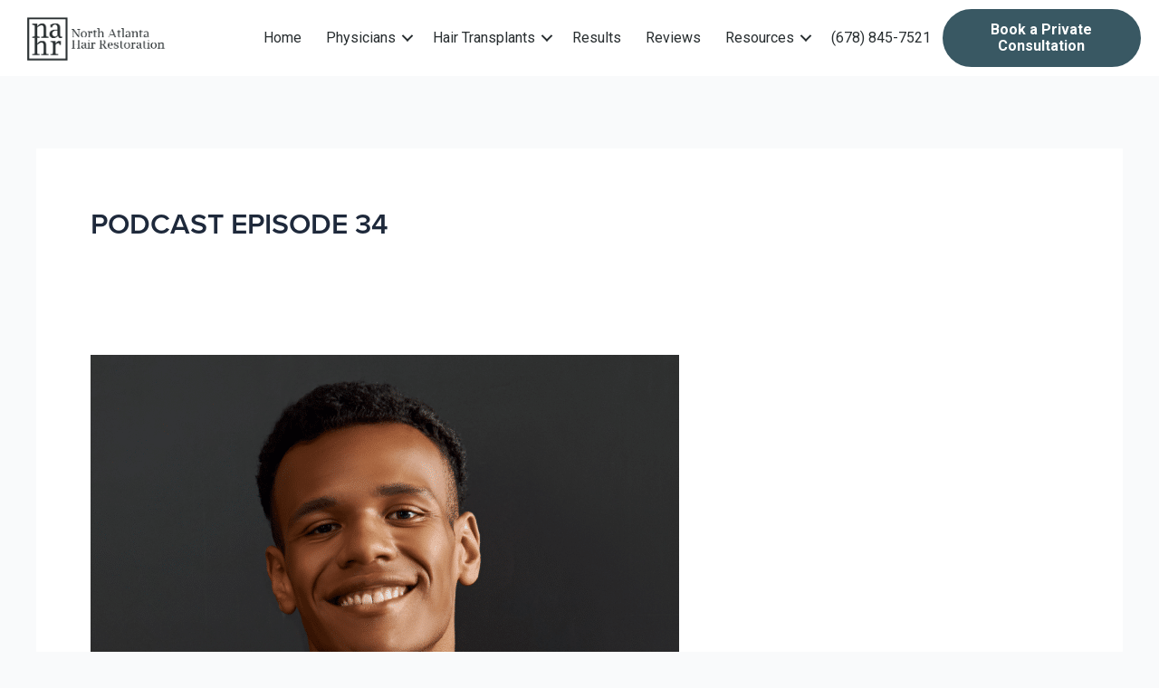

--- FILE ---
content_type: text/html; charset=UTF-8
request_url: https://www.nahairrestoration.com/tag/podcast-episode-34/
body_size: 26608
content:
<!DOCTYPE html>
<html lang="en-US">
<head>
<meta charset="UTF-8">
<script>
var gform;gform||(document.addEventListener("gform_main_scripts_loaded",function(){gform.scriptsLoaded=!0}),document.addEventListener("gform/theme/scripts_loaded",function(){gform.themeScriptsLoaded=!0}),window.addEventListener("DOMContentLoaded",function(){gform.domLoaded=!0}),gform={domLoaded:!1,scriptsLoaded:!1,themeScriptsLoaded:!1,isFormEditor:()=>"function"==typeof InitializeEditor,callIfLoaded:function(o){return!(!gform.domLoaded||!gform.scriptsLoaded||!gform.themeScriptsLoaded&&!gform.isFormEditor()||(gform.isFormEditor()&&console.warn("The use of gform.initializeOnLoaded() is deprecated in the form editor context and will be removed in Gravity Forms 3.1."),o(),0))},initializeOnLoaded:function(o){gform.callIfLoaded(o)||(document.addEventListener("gform_main_scripts_loaded",()=>{gform.scriptsLoaded=!0,gform.callIfLoaded(o)}),document.addEventListener("gform/theme/scripts_loaded",()=>{gform.themeScriptsLoaded=!0,gform.callIfLoaded(o)}),window.addEventListener("DOMContentLoaded",()=>{gform.domLoaded=!0,gform.callIfLoaded(o)}))},hooks:{action:{},filter:{}},addAction:function(o,r,e,t){gform.addHook("action",o,r,e,t)},addFilter:function(o,r,e,t){gform.addHook("filter",o,r,e,t)},doAction:function(o){gform.doHook("action",o,arguments)},applyFilters:function(o){return gform.doHook("filter",o,arguments)},removeAction:function(o,r){gform.removeHook("action",o,r)},removeFilter:function(o,r,e){gform.removeHook("filter",o,r,e)},addHook:function(o,r,e,t,n){null==gform.hooks[o][r]&&(gform.hooks[o][r]=[]);var d=gform.hooks[o][r];null==n&&(n=r+"_"+d.length),gform.hooks[o][r].push({tag:n,callable:e,priority:t=null==t?10:t})},doHook:function(r,o,e){var t;if(e=Array.prototype.slice.call(e,1),null!=gform.hooks[r][o]&&((o=gform.hooks[r][o]).sort(function(o,r){return o.priority-r.priority}),o.forEach(function(o){"function"!=typeof(t=o.callable)&&(t=window[t]),"action"==r?t.apply(null,e):e[0]=t.apply(null,e)})),"filter"==r)return e[0]},removeHook:function(o,r,t,n){var e;null!=gform.hooks[o][r]&&(e=(e=gform.hooks[o][r]).filter(function(o,r,e){return!!(null!=n&&n!=o.tag||null!=t&&t!=o.priority)}),gform.hooks[o][r]=e)}});
</script>

<meta name="viewport" content="width=device-width, initial-scale=1">
	 <link rel="profile" href="https://gmpg.org/xfn/11"> 
	 <meta name='robots' content='index, follow, max-image-preview:large, max-snippet:-1, max-video-preview:-1' />
	<style>img:is([sizes="auto" i], [sizes^="auto," i]) { contain-intrinsic-size: 3000px 1500px }</style>
	
	<!-- This site is optimized with the Yoast SEO plugin v25.8 - https://yoast.com/wordpress/plugins/seo/ -->
	<title>PODCAST EPISODE 34 Archives - North Atlanta Hair Restoration</title>
	<link rel="canonical" href="https://www.nahairrestoration.com/tag/podcast-episode-34/" />
	<meta property="og:locale" content="en_US" />
	<meta property="og:type" content="article" />
	<meta property="og:title" content="PODCAST EPISODE 34 Archives - North Atlanta Hair Restoration" />
	<meta property="og:url" content="https://www.nahairrestoration.com/tag/podcast-episode-34/" />
	<meta property="og:site_name" content="North Atlanta Hair Restoration" />
	<meta name="twitter:card" content="summary_large_image" />
	<script type="application/ld+json" class="yoast-schema-graph">{"@context":"https://schema.org","@graph":[{"@type":"CollectionPage","@id":"https://www.nahairrestoration.com/tag/podcast-episode-34/","url":"https://www.nahairrestoration.com/tag/podcast-episode-34/","name":"PODCAST EPISODE 34 Archives - North Atlanta Hair Restoration","isPartOf":{"@id":"https://www.nahairrestoration.com/#website"},"primaryImageOfPage":{"@id":"https://www.nahairrestoration.com/tag/podcast-episode-34/#primaryimage"},"image":{"@id":"https://www.nahairrestoration.com/tag/podcast-episode-34/#primaryimage"},"thumbnailUrl":"https://www.nahairrestoration.com/wp-content/uploads/2023/04/Podcast-Thumbnail-Top-Questions-Answered-About-PDO-Threads.png","breadcrumb":{"@id":"https://www.nahairrestoration.com/tag/podcast-episode-34/#breadcrumb"},"inLanguage":"en-US"},{"@type":"ImageObject","inLanguage":"en-US","@id":"https://www.nahairrestoration.com/tag/podcast-episode-34/#primaryimage","url":"https://www.nahairrestoration.com/wp-content/uploads/2023/04/Podcast-Thumbnail-Top-Questions-Answered-About-PDO-Threads.png","contentUrl":"https://www.nahairrestoration.com/wp-content/uploads/2023/04/Podcast-Thumbnail-Top-Questions-Answered-About-PDO-Threads.png","width":650,"height":650,"caption":"Top-Questions-Answered-About-PDO-Threads"},{"@type":"BreadcrumbList","@id":"https://www.nahairrestoration.com/tag/podcast-episode-34/#breadcrumb","itemListElement":[{"@type":"ListItem","position":1,"name":"Home","item":"https://www.nahairrestoration.com/"},{"@type":"ListItem","position":2,"name":"PODCAST EPISODE 34"}]},{"@type":"WebSite","@id":"https://www.nahairrestoration.com/#website","url":"https://www.nahairrestoration.com/","name":"North Atlanta Hair Restoration","description":"Dr. Daniel A. Danyo","potentialAction":[{"@type":"SearchAction","target":{"@type":"EntryPoint","urlTemplate":"https://www.nahairrestoration.com/?s={search_term_string}"},"query-input":{"@type":"PropertyValueSpecification","valueRequired":true,"valueName":"search_term_string"}}],"inLanguage":"en-US"}]}</script>
	<!-- / Yoast SEO plugin. -->


<link rel='dns-prefetch' href='//fonts.googleapis.com' />
<link href='https://fonts.gstatic.com' crossorigin rel='preconnect' />
<link rel="alternate" type="application/rss+xml" title="North Atlanta Hair Restoration &raquo; Feed" href="https://www.nahairrestoration.com/feed/" />
<link rel="alternate" type="application/rss+xml" title="North Atlanta Hair Restoration &raquo; Comments Feed" href="https://www.nahairrestoration.com/comments/feed/" />
<link rel="alternate" type="application/rss+xml" title="North Atlanta Hair Restoration &raquo; PODCAST EPISODE 34 Tag Feed" href="https://www.nahairrestoration.com/tag/podcast-episode-34/feed/" />
<link rel="preload" href="https://www.nahairrestoration.com/wp-content/plugins/bb-plugin/fonts/fontawesome/5.15.4/webfonts/fa-solid-900.woff2" as="font" type="font/woff2" crossorigin="anonymous">
<link rel="preload" href="https://www.nahairrestoration.com/wp-content/plugins/bb-plugin/fonts/fontawesome/5.15.4/webfonts/fa-regular-400.woff2" as="font" type="font/woff2" crossorigin="anonymous">
<link rel="preload" href="https://www.nahairrestoration.com/wp-content/plugins/bb-plugin/fonts/fontawesome/5.15.4/webfonts/fa-brands-400.woff2" as="font" type="font/woff2" crossorigin="anonymous">
<script>
window._wpemojiSettings = {"baseUrl":"https:\/\/s.w.org\/images\/core\/emoji\/16.0.1\/72x72\/","ext":".png","svgUrl":"https:\/\/s.w.org\/images\/core\/emoji\/16.0.1\/svg\/","svgExt":".svg","source":{"concatemoji":"https:\/\/www.nahairrestoration.com\/wp-includes\/js\/wp-emoji-release.min.js?ver=6.8.2"}};
/*! This file is auto-generated */
!function(s,n){var o,i,e;function c(e){try{var t={supportTests:e,timestamp:(new Date).valueOf()};sessionStorage.setItem(o,JSON.stringify(t))}catch(e){}}function p(e,t,n){e.clearRect(0,0,e.canvas.width,e.canvas.height),e.fillText(t,0,0);var t=new Uint32Array(e.getImageData(0,0,e.canvas.width,e.canvas.height).data),a=(e.clearRect(0,0,e.canvas.width,e.canvas.height),e.fillText(n,0,0),new Uint32Array(e.getImageData(0,0,e.canvas.width,e.canvas.height).data));return t.every(function(e,t){return e===a[t]})}function u(e,t){e.clearRect(0,0,e.canvas.width,e.canvas.height),e.fillText(t,0,0);for(var n=e.getImageData(16,16,1,1),a=0;a<n.data.length;a++)if(0!==n.data[a])return!1;return!0}function f(e,t,n,a){switch(t){case"flag":return n(e,"\ud83c\udff3\ufe0f\u200d\u26a7\ufe0f","\ud83c\udff3\ufe0f\u200b\u26a7\ufe0f")?!1:!n(e,"\ud83c\udde8\ud83c\uddf6","\ud83c\udde8\u200b\ud83c\uddf6")&&!n(e,"\ud83c\udff4\udb40\udc67\udb40\udc62\udb40\udc65\udb40\udc6e\udb40\udc67\udb40\udc7f","\ud83c\udff4\u200b\udb40\udc67\u200b\udb40\udc62\u200b\udb40\udc65\u200b\udb40\udc6e\u200b\udb40\udc67\u200b\udb40\udc7f");case"emoji":return!a(e,"\ud83e\udedf")}return!1}function g(e,t,n,a){var r="undefined"!=typeof WorkerGlobalScope&&self instanceof WorkerGlobalScope?new OffscreenCanvas(300,150):s.createElement("canvas"),o=r.getContext("2d",{willReadFrequently:!0}),i=(o.textBaseline="top",o.font="600 32px Arial",{});return e.forEach(function(e){i[e]=t(o,e,n,a)}),i}function t(e){var t=s.createElement("script");t.src=e,t.defer=!0,s.head.appendChild(t)}"undefined"!=typeof Promise&&(o="wpEmojiSettingsSupports",i=["flag","emoji"],n.supports={everything:!0,everythingExceptFlag:!0},e=new Promise(function(e){s.addEventListener("DOMContentLoaded",e,{once:!0})}),new Promise(function(t){var n=function(){try{var e=JSON.parse(sessionStorage.getItem(o));if("object"==typeof e&&"number"==typeof e.timestamp&&(new Date).valueOf()<e.timestamp+604800&&"object"==typeof e.supportTests)return e.supportTests}catch(e){}return null}();if(!n){if("undefined"!=typeof Worker&&"undefined"!=typeof OffscreenCanvas&&"undefined"!=typeof URL&&URL.createObjectURL&&"undefined"!=typeof Blob)try{var e="postMessage("+g.toString()+"("+[JSON.stringify(i),f.toString(),p.toString(),u.toString()].join(",")+"));",a=new Blob([e],{type:"text/javascript"}),r=new Worker(URL.createObjectURL(a),{name:"wpTestEmojiSupports"});return void(r.onmessage=function(e){c(n=e.data),r.terminate(),t(n)})}catch(e){}c(n=g(i,f,p,u))}t(n)}).then(function(e){for(var t in e)n.supports[t]=e[t],n.supports.everything=n.supports.everything&&n.supports[t],"flag"!==t&&(n.supports.everythingExceptFlag=n.supports.everythingExceptFlag&&n.supports[t]);n.supports.everythingExceptFlag=n.supports.everythingExceptFlag&&!n.supports.flag,n.DOMReady=!1,n.readyCallback=function(){n.DOMReady=!0}}).then(function(){return e}).then(function(){var e;n.supports.everything||(n.readyCallback(),(e=n.source||{}).concatemoji?t(e.concatemoji):e.wpemoji&&e.twemoji&&(t(e.twemoji),t(e.wpemoji)))}))}((window,document),window._wpemojiSettings);
</script>
<link rel='stylesheet' id='astra-bb-builder-css' href='https://www.nahairrestoration.com/wp-content/themes/astra/assets/css/minified/compatibility/page-builder/bb-plugin.min.css?ver=4.11.10' media='all' />
<link rel='stylesheet' id='astra-theme-css-css' href='https://www.nahairrestoration.com/wp-content/themes/astra/assets/css/minified/main.min.css?ver=4.11.10' media='all' />
<style id='astra-theme-css-inline-css'>
:root{--ast-post-nav-space:0;--ast-container-default-xlg-padding:3em;--ast-container-default-lg-padding:3em;--ast-container-default-slg-padding:2em;--ast-container-default-md-padding:3em;--ast-container-default-sm-padding:3em;--ast-container-default-xs-padding:2.4em;--ast-container-default-xxs-padding:1.8em;--ast-code-block-background:#ECEFF3;--ast-comment-inputs-background:#F9FAFB;--ast-normal-container-width:1200px;--ast-narrow-container-width:750px;--ast-blog-title-font-weight:normal;--ast-blog-meta-weight:inherit;--ast-global-color-primary:var(--ast-global-color-5);--ast-global-color-secondary:var(--ast-global-color-4);--ast-global-color-alternate-background:var(--ast-global-color-7);--ast-global-color-subtle-background:var(--ast-global-color-6);--ast-bg-style-guide:#F8FAFC;--ast-shadow-style-guide:0px 0px 4px 0 #00000057;--ast-global-dark-bg-style:#fff;--ast-global-dark-lfs:#fbfbfb;--ast-widget-bg-color:#fafafa;--ast-wc-container-head-bg-color:#fbfbfb;--ast-title-layout-bg:#eeeeee;--ast-search-border-color:#e7e7e7;--ast-lifter-hover-bg:#e6e6e6;--ast-gallery-block-color:#000;--srfm-color-input-label:var(--ast-global-color-2);}html{font-size:100%;}a{color:var(--ast-global-color-0);}a:hover,a:focus{color:var(--ast-global-color-1);}body,button,input,select,textarea,.ast-button,.ast-custom-button{font-family:-apple-system,BlinkMacSystemFont,Segoe UI,Roboto,Oxygen-Sans,Ubuntu,Cantarell,Helvetica Neue,sans-serif;font-weight:400;font-size:16px;font-size:1rem;line-height:var(--ast-body-line-height,1.65em);}blockquote{color:var(--ast-global-color-3);}h1,h2,h3,h4,h5,h6,.entry-content :where(h1,h2,h3,h4,h5,h6),.site-title,.site-title a{font-weight:600;}.ast-site-identity .site-title a{color:var(--ast-global-color-2);}.site-title{font-size:26px;font-size:1.625rem;display:block;}.site-header .site-description{font-size:15px;font-size:0.9375rem;display:none;}.entry-title{font-size:26px;font-size:1.625rem;}.archive .ast-article-post .ast-article-inner,.blog .ast-article-post .ast-article-inner,.archive .ast-article-post .ast-article-inner:hover,.blog .ast-article-post .ast-article-inner:hover{overflow:hidden;}h1,.entry-content :where(h1){font-size:40px;font-size:2.5rem;font-weight:600;line-height:1.4em;}h2,.entry-content :where(h2){font-size:32px;font-size:2rem;font-weight:600;line-height:1.3em;}h3,.entry-content :where(h3){font-size:26px;font-size:1.625rem;font-weight:600;line-height:1.3em;}h4,.entry-content :where(h4){font-size:24px;font-size:1.5rem;line-height:1.2em;font-weight:600;}h5,.entry-content :where(h5){font-size:20px;font-size:1.25rem;line-height:1.2em;font-weight:600;}h6,.entry-content :where(h6){font-size:16px;font-size:1rem;line-height:1.25em;font-weight:600;}::selection{background-color:var(--ast-global-color-0);color:#ffffff;}body,h1,h2,h3,h4,h5,h6,.entry-title a,.entry-content :where(h1,h2,h3,h4,h5,h6){color:var(--ast-global-color-3);}.tagcloud a:hover,.tagcloud a:focus,.tagcloud a.current-item{color:#ffffff;border-color:var(--ast-global-color-0);background-color:var(--ast-global-color-0);}input:focus,input[type="text"]:focus,input[type="email"]:focus,input[type="url"]:focus,input[type="password"]:focus,input[type="reset"]:focus,input[type="search"]:focus,textarea:focus{border-color:var(--ast-global-color-0);}input[type="radio"]:checked,input[type=reset],input[type="checkbox"]:checked,input[type="checkbox"]:hover:checked,input[type="checkbox"]:focus:checked,input[type=range]::-webkit-slider-thumb{border-color:var(--ast-global-color-0);background-color:var(--ast-global-color-0);box-shadow:none;}.site-footer a:hover + .post-count,.site-footer a:focus + .post-count{background:var(--ast-global-color-0);border-color:var(--ast-global-color-0);}.single .nav-links .nav-previous,.single .nav-links .nav-next{color:var(--ast-global-color-0);}.entry-meta,.entry-meta *{line-height:1.45;color:var(--ast-global-color-0);}.entry-meta a:not(.ast-button):hover,.entry-meta a:not(.ast-button):hover *,.entry-meta a:not(.ast-button):focus,.entry-meta a:not(.ast-button):focus *,.page-links > .page-link,.page-links .page-link:hover,.post-navigation a:hover{color:var(--ast-global-color-1);}#cat option,.secondary .calendar_wrap thead a,.secondary .calendar_wrap thead a:visited{color:var(--ast-global-color-0);}.secondary .calendar_wrap #today,.ast-progress-val span{background:var(--ast-global-color-0);}.secondary a:hover + .post-count,.secondary a:focus + .post-count{background:var(--ast-global-color-0);border-color:var(--ast-global-color-0);}.calendar_wrap #today > a{color:#ffffff;}.page-links .page-link,.single .post-navigation a{color:var(--ast-global-color-0);}.ast-search-menu-icon .search-form button.search-submit{padding:0 4px;}.ast-search-menu-icon form.search-form{padding-right:0;}.ast-search-menu-icon.slide-search input.search-field{width:0;}.ast-header-search .ast-search-menu-icon.ast-dropdown-active .search-form,.ast-header-search .ast-search-menu-icon.ast-dropdown-active .search-field:focus{transition:all 0.2s;}.search-form input.search-field:focus{outline:none;}.ast-archive-title{color:var(--ast-global-color-2);}.widget-title,.widget .wp-block-heading{font-size:22px;font-size:1.375rem;color:var(--ast-global-color-2);}.ast-single-post .entry-content a,.ast-comment-content a:not(.ast-comment-edit-reply-wrap a){text-decoration:underline;}.ast-single-post .wp-block-button .wp-block-button__link,.ast-single-post .entry-content .uagb-tab a,.ast-single-post .entry-content .uagb-ifb-cta a,.ast-single-post .entry-content .wp-block-uagb-buttons a,.ast-single-post .entry-content .uabb-module-content a,.ast-single-post .entry-content .uagb-post-grid a,.ast-single-post .entry-content .uagb-timeline a,.ast-single-post .entry-content .uagb-toc__wrap a,.ast-single-post .entry-content .uagb-taxomony-box a,.entry-content .wp-block-latest-posts > li > a,.ast-single-post .entry-content .wp-block-file__button,a.ast-post-filter-single,.ast-single-post .wp-block-buttons .wp-block-button.is-style-outline .wp-block-button__link,.ast-single-post .ast-comment-content .comment-reply-link,.ast-single-post .ast-comment-content .comment-edit-link{text-decoration:none;}.ast-search-menu-icon.slide-search a:focus-visible:focus-visible,.astra-search-icon:focus-visible,#close:focus-visible,a:focus-visible,.ast-menu-toggle:focus-visible,.site .skip-link:focus-visible,.wp-block-loginout input:focus-visible,.wp-block-search.wp-block-search__button-inside .wp-block-search__inside-wrapper,.ast-header-navigation-arrow:focus-visible,.ast-orders-table__row .ast-orders-table__cell:focus-visible,a#ast-apply-coupon:focus-visible,#ast-apply-coupon:focus-visible,#close:focus-visible,.button.search-submit:focus-visible,#search_submit:focus,.normal-search:focus-visible,.ast-header-account-wrap:focus-visible,.astra-cart-drawer-close:focus,.ast-single-variation:focus,.ast-button:focus{outline-style:dotted;outline-color:inherit;outline-width:thin;}input:focus,input[type="text"]:focus,input[type="email"]:focus,input[type="url"]:focus,input[type="password"]:focus,input[type="reset"]:focus,input[type="search"]:focus,input[type="number"]:focus,textarea:focus,.wp-block-search__input:focus,[data-section="section-header-mobile-trigger"] .ast-button-wrap .ast-mobile-menu-trigger-minimal:focus,.ast-mobile-popup-drawer.active .menu-toggle-close:focus,#ast-scroll-top:focus,#coupon_code:focus,#ast-coupon-code:focus{border-style:dotted;border-color:inherit;border-width:thin;}input{outline:none;}.ast-logo-title-inline .site-logo-img{padding-right:1em;}body .ast-oembed-container *{position:absolute;top:0;width:100%;height:100%;left:0;}body .wp-block-embed-pocket-casts .ast-oembed-container *{position:unset;}.ast-single-post-featured-section + article {margin-top: 2em;}.site-content .ast-single-post-featured-section img {width: 100%;overflow: hidden;object-fit: cover;}.site > .ast-single-related-posts-container {margin-top: 0;}@media (min-width: 922px) {.ast-desktop .ast-container--narrow {max-width: var(--ast-narrow-container-width);margin: 0 auto;}}@media (max-width:921.9px){#ast-desktop-header{display:none;}}@media (min-width:922px){#ast-mobile-header{display:none;}}.wp-block-buttons.aligncenter{justify-content:center;}.wp-block-button.is-style-outline .wp-block-button__link{border-color:var(--ast-global-color-0);}div.wp-block-button.is-style-outline > .wp-block-button__link:not(.has-text-color),div.wp-block-button.wp-block-button__link.is-style-outline:not(.has-text-color){color:var(--ast-global-color-0);}.wp-block-button.is-style-outline .wp-block-button__link:hover,.wp-block-buttons .wp-block-button.is-style-outline .wp-block-button__link:focus,.wp-block-buttons .wp-block-button.is-style-outline > .wp-block-button__link:not(.has-text-color):hover,.wp-block-buttons .wp-block-button.wp-block-button__link.is-style-outline:not(.has-text-color):hover{color:#ffffff;background-color:var(--ast-global-color-1);border-color:var(--ast-global-color-1);}.post-page-numbers.current .page-link,.ast-pagination .page-numbers.current{color:#ffffff;border-color:var(--ast-global-color-0);background-color:var(--ast-global-color-0);}.wp-block-button.is-style-outline .wp-block-button__link.wp-element-button,.ast-outline-button{border-color:var(--ast-global-color-0);font-family:inherit;font-weight:500;font-size:16px;font-size:1rem;line-height:1em;}.wp-block-buttons .wp-block-button.is-style-outline > .wp-block-button__link:not(.has-text-color),.wp-block-buttons .wp-block-button.wp-block-button__link.is-style-outline:not(.has-text-color),.ast-outline-button{color:var(--ast-global-color-0);}.wp-block-button.is-style-outline .wp-block-button__link:hover,.wp-block-buttons .wp-block-button.is-style-outline .wp-block-button__link:focus,.wp-block-buttons .wp-block-button.is-style-outline > .wp-block-button__link:not(.has-text-color):hover,.wp-block-buttons .wp-block-button.wp-block-button__link.is-style-outline:not(.has-text-color):hover,.ast-outline-button:hover,.ast-outline-button:focus,.wp-block-uagb-buttons-child .uagb-buttons-repeater.ast-outline-button:hover,.wp-block-uagb-buttons-child .uagb-buttons-repeater.ast-outline-button:focus{color:#ffffff;background-color:var(--ast-global-color-1);border-color:var(--ast-global-color-1);}.wp-block-button .wp-block-button__link.wp-element-button.is-style-outline:not(.has-background),.wp-block-button.is-style-outline>.wp-block-button__link.wp-element-button:not(.has-background),.ast-outline-button{background-color:transparent;}.entry-content[data-ast-blocks-layout] > figure{margin-bottom:1em;}h1.widget-title{font-weight:600;}h2.widget-title{font-weight:600;}h3.widget-title{font-weight:600;}#page{display:flex;flex-direction:column;min-height:100vh;}.ast-404-layout-1 h1.page-title{color:var(--ast-global-color-2);}.single .post-navigation a{line-height:1em;height:inherit;}.error-404 .page-sub-title{font-size:1.5rem;font-weight:inherit;}.search .site-content .content-area .search-form{margin-bottom:0;}#page .site-content{flex-grow:1;}.widget{margin-bottom:1.25em;}#secondary li{line-height:1.5em;}#secondary .wp-block-group h2{margin-bottom:0.7em;}#secondary h2{font-size:1.7rem;}.ast-separate-container .ast-article-post,.ast-separate-container .ast-article-single,.ast-separate-container .comment-respond{padding:3em;}.ast-separate-container .ast-article-single .ast-article-single{padding:0;}.ast-article-single .wp-block-post-template-is-layout-grid{padding-left:0;}.ast-separate-container .comments-title,.ast-narrow-container .comments-title{padding:1.5em 2em;}.ast-page-builder-template .comment-form-textarea,.ast-comment-formwrap .ast-grid-common-col{padding:0;}.ast-comment-formwrap{padding:0;display:inline-flex;column-gap:20px;width:100%;margin-left:0;margin-right:0;}.comments-area textarea#comment:focus,.comments-area textarea#comment:active,.comments-area .ast-comment-formwrap input[type="text"]:focus,.comments-area .ast-comment-formwrap input[type="text"]:active {box-shadow:none;outline:none;}.archive.ast-page-builder-template .entry-header{margin-top:2em;}.ast-page-builder-template .ast-comment-formwrap{width:100%;}.entry-title{margin-bottom:0.5em;}.ast-archive-description p{font-size:inherit;font-weight:inherit;line-height:inherit;}.ast-separate-container .ast-comment-list li.depth-1,.hentry{margin-bottom:2em;}@media (min-width:921px){.ast-left-sidebar.ast-page-builder-template #secondary,.archive.ast-right-sidebar.ast-page-builder-template .site-main{padding-left:20px;padding-right:20px;}}@media (max-width:544px){.ast-comment-formwrap.ast-row{column-gap:10px;display:inline-block;}#ast-commentform .ast-grid-common-col{position:relative;width:100%;}}@media (min-width:1201px){.ast-separate-container .ast-article-post,.ast-separate-container .ast-article-single,.ast-separate-container .ast-author-box,.ast-separate-container .ast-404-layout-1,.ast-separate-container .no-results{padding:3em;}}@media (max-width:921px){.ast-separate-container #primary,.ast-separate-container #secondary{padding:1.5em 0;}#primary,#secondary{padding:1.5em 0;margin:0;}.ast-left-sidebar #content > .ast-container{display:flex;flex-direction:column-reverse;width:100%;}}@media (min-width:922px){.ast-separate-container.ast-right-sidebar #primary,.ast-separate-container.ast-left-sidebar #primary{border:0;}.search-no-results.ast-separate-container #primary{margin-bottom:4em;}}.wp-block-button .wp-block-button__link{color:#ffffff;}.wp-block-button .wp-block-button__link:hover,.wp-block-button .wp-block-button__link:focus{color:#ffffff;background-color:var(--ast-global-color-1);border-color:var(--ast-global-color-1);}.wp-block-button .wp-block-button__link,.wp-block-search .wp-block-search__button,body .wp-block-file .wp-block-file__button{border-color:var(--ast-global-color-0);background-color:var(--ast-global-color-0);color:#ffffff;font-family:inherit;font-weight:500;line-height:1em;font-size:16px;font-size:1rem;padding-top:15px;padding-right:30px;padding-bottom:15px;padding-left:30px;}@media (max-width:921px){.wp-block-button .wp-block-button__link,.wp-block-search .wp-block-search__button,body .wp-block-file .wp-block-file__button{padding-top:14px;padding-right:28px;padding-bottom:14px;padding-left:28px;}}@media (max-width:544px){.wp-block-button .wp-block-button__link,.wp-block-search .wp-block-search__button,body .wp-block-file .wp-block-file__button{padding-top:12px;padding-right:24px;padding-bottom:12px;padding-left:24px;}}.menu-toggle,button,.ast-button,.ast-custom-button,.button,input#submit,input[type="button"],input[type="submit"],input[type="reset"],form[CLASS*="wp-block-search__"].wp-block-search .wp-block-search__inside-wrapper .wp-block-search__button,body .wp-block-file .wp-block-file__button,.search .search-submit{border-style:solid;border-top-width:0;border-right-width:0;border-left-width:0;border-bottom-width:0;color:#ffffff;border-color:var(--ast-global-color-0);background-color:var(--ast-global-color-0);padding-top:15px;padding-right:30px;padding-bottom:15px;padding-left:30px;font-family:inherit;font-weight:500;font-size:16px;font-size:1rem;line-height:1em;}button:focus,.menu-toggle:hover,button:hover,.ast-button:hover,.ast-custom-button:hover .button:hover,.ast-custom-button:hover ,input[type=reset]:hover,input[type=reset]:focus,input#submit:hover,input#submit:focus,input[type="button"]:hover,input[type="button"]:focus,input[type="submit"]:hover,input[type="submit"]:focus,form[CLASS*="wp-block-search__"].wp-block-search .wp-block-search__inside-wrapper .wp-block-search__button:hover,form[CLASS*="wp-block-search__"].wp-block-search .wp-block-search__inside-wrapper .wp-block-search__button:focus,body .wp-block-file .wp-block-file__button:hover,body .wp-block-file .wp-block-file__button:focus{color:#ffffff;background-color:var(--ast-global-color-1);border-color:var(--ast-global-color-1);}form[CLASS*="wp-block-search__"].wp-block-search .wp-block-search__inside-wrapper .wp-block-search__button.has-icon{padding-top:calc(15px - 3px);padding-right:calc(30px - 3px);padding-bottom:calc(15px - 3px);padding-left:calc(30px - 3px);}@media (max-width:921px){.menu-toggle,button,.ast-button,.ast-custom-button,.button,input#submit,input[type="button"],input[type="submit"],input[type="reset"],form[CLASS*="wp-block-search__"].wp-block-search .wp-block-search__inside-wrapper .wp-block-search__button,body .wp-block-file .wp-block-file__button,.search .search-submit{padding-top:14px;padding-right:28px;padding-bottom:14px;padding-left:28px;}}@media (max-width:544px){.menu-toggle,button,.ast-button,.ast-custom-button,.button,input#submit,input[type="button"],input[type="submit"],input[type="reset"],form[CLASS*="wp-block-search__"].wp-block-search .wp-block-search__inside-wrapper .wp-block-search__button,body .wp-block-file .wp-block-file__button,.search .search-submit{padding-top:12px;padding-right:24px;padding-bottom:12px;padding-left:24px;}}@media (max-width:921px){.ast-mobile-header-stack .main-header-bar .ast-search-menu-icon{display:inline-block;}.ast-header-break-point.ast-header-custom-item-outside .ast-mobile-header-stack .main-header-bar .ast-search-icon{margin:0;}.ast-comment-avatar-wrap img{max-width:2.5em;}.ast-comment-meta{padding:0 1.8888em 1.3333em;}.ast-separate-container .ast-comment-list li.depth-1{padding:1.5em 2.14em;}.ast-separate-container .comment-respond{padding:2em 2.14em;}}@media (min-width:544px){.ast-container{max-width:100%;}}@media (max-width:544px){.ast-separate-container .ast-article-post,.ast-separate-container .ast-article-single,.ast-separate-container .comments-title,.ast-separate-container .ast-archive-description{padding:1.5em 1em;}.ast-separate-container #content .ast-container{padding-left:0.54em;padding-right:0.54em;}.ast-separate-container .ast-comment-list .bypostauthor{padding:.5em;}.ast-search-menu-icon.ast-dropdown-active .search-field{width:170px;}} #ast-mobile-header .ast-site-header-cart-li a{pointer-events:none;}.ast-separate-container{background-color:var(--ast-global-color-4);}@media (max-width:921px){.site-title{display:block;}.site-header .site-description{display:none;}h1,.entry-content :where(h1){font-size:30px;}h2,.entry-content :where(h2){font-size:25px;}h3,.entry-content :where(h3){font-size:20px;}}@media (max-width:544px){.site-title{display:block;}.site-header .site-description{display:none;}h1,.entry-content :where(h1){font-size:30px;}h2,.entry-content :where(h2){font-size:25px;}h3,.entry-content :where(h3){font-size:20px;}}@media (max-width:921px){html{font-size:91.2%;}}@media (max-width:544px){html{font-size:91.2%;}}@media (min-width:922px){.ast-container{max-width:1240px;}}@media (min-width:922px){.site-content .ast-container{display:flex;}}@media (max-width:921px){.site-content .ast-container{flex-direction:column;}}.ast-blog-layout-classic-grid .ast-article-inner{box-shadow:0px 6px 15px -2px rgba(16,24,40,0.05);}.ast-separate-container .ast-blog-layout-classic-grid .ast-article-inner,.ast-plain-container .ast-blog-layout-classic-grid .ast-article-inner{height:100%;}.ast-blog-layout-6-grid .ast-blog-featured-section:before { content: ""; }.cat-links.badge a,.tags-links.badge a {padding: 4px 8px;border-radius: 3px;font-weight: 400;}.cat-links.underline a,.tags-links.underline a{text-decoration: underline;}@media (min-width:922px){.main-header-menu .sub-menu .menu-item.ast-left-align-sub-menu:hover > .sub-menu,.main-header-menu .sub-menu .menu-item.ast-left-align-sub-menu.focus > .sub-menu{margin-left:-0px;}}.site .comments-area{padding-bottom:3em;}.wp-block-file {display: flex;align-items: center;flex-wrap: wrap;justify-content: space-between;}.wp-block-pullquote {border: none;}.wp-block-pullquote blockquote::before {content: "\201D";font-family: "Helvetica",sans-serif;display: flex;transform: rotate( 180deg );font-size: 6rem;font-style: normal;line-height: 1;font-weight: bold;align-items: center;justify-content: center;}.has-text-align-right > blockquote::before {justify-content: flex-start;}.has-text-align-left > blockquote::before {justify-content: flex-end;}figure.wp-block-pullquote.is-style-solid-color blockquote {max-width: 100%;text-align: inherit;}:root {--wp--custom--ast-default-block-top-padding: 3em;--wp--custom--ast-default-block-right-padding: 3em;--wp--custom--ast-default-block-bottom-padding: 3em;--wp--custom--ast-default-block-left-padding: 3em;--wp--custom--ast-container-width: 1200px;--wp--custom--ast-content-width-size: 1200px;--wp--custom--ast-wide-width-size: calc(1200px + var(--wp--custom--ast-default-block-left-padding) + var(--wp--custom--ast-default-block-right-padding));}.ast-narrow-container {--wp--custom--ast-content-width-size: 750px;--wp--custom--ast-wide-width-size: 750px;}@media(max-width: 921px) {:root {--wp--custom--ast-default-block-top-padding: 3em;--wp--custom--ast-default-block-right-padding: 2em;--wp--custom--ast-default-block-bottom-padding: 3em;--wp--custom--ast-default-block-left-padding: 2em;}}@media(max-width: 544px) {:root {--wp--custom--ast-default-block-top-padding: 3em;--wp--custom--ast-default-block-right-padding: 1.5em;--wp--custom--ast-default-block-bottom-padding: 3em;--wp--custom--ast-default-block-left-padding: 1.5em;}}.entry-content > .wp-block-group,.entry-content > .wp-block-cover,.entry-content > .wp-block-columns {padding-top: var(--wp--custom--ast-default-block-top-padding);padding-right: var(--wp--custom--ast-default-block-right-padding);padding-bottom: var(--wp--custom--ast-default-block-bottom-padding);padding-left: var(--wp--custom--ast-default-block-left-padding);}.ast-plain-container.ast-no-sidebar .entry-content > .alignfull,.ast-page-builder-template .ast-no-sidebar .entry-content > .alignfull {margin-left: calc( -50vw + 50%);margin-right: calc( -50vw + 50%);max-width: 100vw;width: 100vw;}.ast-plain-container.ast-no-sidebar .entry-content .alignfull .alignfull,.ast-page-builder-template.ast-no-sidebar .entry-content .alignfull .alignfull,.ast-plain-container.ast-no-sidebar .entry-content .alignfull .alignwide,.ast-page-builder-template.ast-no-sidebar .entry-content .alignfull .alignwide,.ast-plain-container.ast-no-sidebar .entry-content .alignwide .alignfull,.ast-page-builder-template.ast-no-sidebar .entry-content .alignwide .alignfull,.ast-plain-container.ast-no-sidebar .entry-content .alignwide .alignwide,.ast-page-builder-template.ast-no-sidebar .entry-content .alignwide .alignwide,.ast-plain-container.ast-no-sidebar .entry-content .wp-block-column .alignfull,.ast-page-builder-template.ast-no-sidebar .entry-content .wp-block-column .alignfull,.ast-plain-container.ast-no-sidebar .entry-content .wp-block-column .alignwide,.ast-page-builder-template.ast-no-sidebar .entry-content .wp-block-column .alignwide {margin-left: auto;margin-right: auto;width: 100%;}[data-ast-blocks-layout] .wp-block-separator:not(.is-style-dots) {height: 0;}[data-ast-blocks-layout] .wp-block-separator {margin: 20px auto;}[data-ast-blocks-layout] .wp-block-separator:not(.is-style-wide):not(.is-style-dots) {max-width: 100px;}[data-ast-blocks-layout] .wp-block-separator.has-background {padding: 0;}.entry-content[data-ast-blocks-layout] > * {max-width: var(--wp--custom--ast-content-width-size);margin-left: auto;margin-right: auto;}.entry-content[data-ast-blocks-layout] > .alignwide {max-width: var(--wp--custom--ast-wide-width-size);}.entry-content[data-ast-blocks-layout] .alignfull {max-width: none;}.entry-content .wp-block-columns {margin-bottom: 0;}blockquote {margin: 1.5em;border-color: rgba(0,0,0,0.05);}.wp-block-quote:not(.has-text-align-right):not(.has-text-align-center) {border-left: 5px solid rgba(0,0,0,0.05);}.has-text-align-right > blockquote,blockquote.has-text-align-right {border-right: 5px solid rgba(0,0,0,0.05);}.has-text-align-left > blockquote,blockquote.has-text-align-left {border-left: 5px solid rgba(0,0,0,0.05);}.wp-block-site-tagline,.wp-block-latest-posts .read-more {margin-top: 15px;}.wp-block-loginout p label {display: block;}.wp-block-loginout p:not(.login-remember):not(.login-submit) input {width: 100%;}.wp-block-loginout input:focus {border-color: transparent;}.wp-block-loginout input:focus {outline: thin dotted;}.entry-content .wp-block-media-text .wp-block-media-text__content {padding: 0 0 0 8%;}.entry-content .wp-block-media-text.has-media-on-the-right .wp-block-media-text__content {padding: 0 8% 0 0;}.entry-content .wp-block-media-text.has-background .wp-block-media-text__content {padding: 8%;}.entry-content .wp-block-cover:not([class*="background-color"]):not(.has-text-color.has-link-color) .wp-block-cover__inner-container,.entry-content .wp-block-cover:not([class*="background-color"]) .wp-block-cover-image-text,.entry-content .wp-block-cover:not([class*="background-color"]) .wp-block-cover-text,.entry-content .wp-block-cover-image:not([class*="background-color"]) .wp-block-cover__inner-container,.entry-content .wp-block-cover-image:not([class*="background-color"]) .wp-block-cover-image-text,.entry-content .wp-block-cover-image:not([class*="background-color"]) .wp-block-cover-text {color: var(--ast-global-color-primary,var(--ast-global-color-5));}.wp-block-loginout .login-remember input {width: 1.1rem;height: 1.1rem;margin: 0 5px 4px 0;vertical-align: middle;}.wp-block-latest-posts > li > *:first-child,.wp-block-latest-posts:not(.is-grid) > li:first-child {margin-top: 0;}.entry-content > .wp-block-buttons,.entry-content > .wp-block-uagb-buttons {margin-bottom: 1.5em;}.wp-block-search__inside-wrapper .wp-block-search__input {padding: 0 10px;color: var(--ast-global-color-3);background: var(--ast-global-color-primary,var(--ast-global-color-5));border-color: var(--ast-border-color);}.wp-block-latest-posts .read-more {margin-bottom: 1.5em;}.wp-block-search__no-button .wp-block-search__inside-wrapper .wp-block-search__input {padding-top: 5px;padding-bottom: 5px;}.wp-block-latest-posts .wp-block-latest-posts__post-date,.wp-block-latest-posts .wp-block-latest-posts__post-author {font-size: 1rem;}.wp-block-latest-posts > li > *,.wp-block-latest-posts:not(.is-grid) > li {margin-top: 12px;margin-bottom: 12px;}.ast-page-builder-template .entry-content[data-ast-blocks-layout] > *,.ast-page-builder-template .entry-content[data-ast-blocks-layout] > .alignfull:not(.wp-block-group):not(.uagb-is-root-container) > * {max-width: none;}.ast-page-builder-template .entry-content[data-ast-blocks-layout] > .alignwide:not(.uagb-is-root-container) > * {max-width: var(--wp--custom--ast-wide-width-size);}.ast-page-builder-template .entry-content[data-ast-blocks-layout] > .inherit-container-width > *,.ast-page-builder-template .entry-content[data-ast-blocks-layout] > *:not(.wp-block-group):not(.uagb-is-root-container) > *,.entry-content[data-ast-blocks-layout] > .wp-block-cover .wp-block-cover__inner-container {max-width: var(--wp--custom--ast-content-width-size) ;margin-left: auto;margin-right: auto;}.entry-content[data-ast-blocks-layout] .wp-block-cover:not(.alignleft):not(.alignright) {width: auto;}@media(max-width: 1200px) {.ast-separate-container .entry-content > .alignfull,.ast-separate-container .entry-content[data-ast-blocks-layout] > .alignwide,.ast-plain-container .entry-content[data-ast-blocks-layout] > .alignwide,.ast-plain-container .entry-content .alignfull {margin-left: calc(-1 * min(var(--ast-container-default-xlg-padding),20px)) ;margin-right: calc(-1 * min(var(--ast-container-default-xlg-padding),20px));}}@media(min-width: 1201px) {.ast-separate-container .entry-content > .alignfull {margin-left: calc(-1 * var(--ast-container-default-xlg-padding) );margin-right: calc(-1 * var(--ast-container-default-xlg-padding) );}.ast-separate-container .entry-content[data-ast-blocks-layout] > .alignwide,.ast-plain-container .entry-content[data-ast-blocks-layout] > .alignwide {margin-left: calc(-1 * var(--wp--custom--ast-default-block-left-padding) );margin-right: calc(-1 * var(--wp--custom--ast-default-block-right-padding) );}}@media(min-width: 921px) {.ast-separate-container .entry-content .wp-block-group.alignwide:not(.inherit-container-width) > :where(:not(.alignleft):not(.alignright)),.ast-plain-container .entry-content .wp-block-group.alignwide:not(.inherit-container-width) > :where(:not(.alignleft):not(.alignright)) {max-width: calc( var(--wp--custom--ast-content-width-size) + 80px );}.ast-plain-container.ast-right-sidebar .entry-content[data-ast-blocks-layout] .alignfull,.ast-plain-container.ast-left-sidebar .entry-content[data-ast-blocks-layout] .alignfull {margin-left: -60px;margin-right: -60px;}}@media(min-width: 544px) {.entry-content > .alignleft {margin-right: 20px;}.entry-content > .alignright {margin-left: 20px;}}@media (max-width:544px){.wp-block-columns .wp-block-column:not(:last-child){margin-bottom:20px;}.wp-block-latest-posts{margin:0;}}@media( max-width: 600px ) {.entry-content .wp-block-media-text .wp-block-media-text__content,.entry-content .wp-block-media-text.has-media-on-the-right .wp-block-media-text__content {padding: 8% 0 0;}.entry-content .wp-block-media-text.has-background .wp-block-media-text__content {padding: 8%;}}.ast-page-builder-template .entry-header {padding-left: 0;}.ast-narrow-container .site-content .wp-block-uagb-image--align-full .wp-block-uagb-image__figure {max-width: 100%;margin-left: auto;margin-right: auto;}.entry-content ul,.entry-content ol {padding: revert;margin: revert;}:root .has-ast-global-color-0-color{color:var(--ast-global-color-0);}:root .has-ast-global-color-0-background-color{background-color:var(--ast-global-color-0);}:root .wp-block-button .has-ast-global-color-0-color{color:var(--ast-global-color-0);}:root .wp-block-button .has-ast-global-color-0-background-color{background-color:var(--ast-global-color-0);}:root .has-ast-global-color-1-color{color:var(--ast-global-color-1);}:root .has-ast-global-color-1-background-color{background-color:var(--ast-global-color-1);}:root .wp-block-button .has-ast-global-color-1-color{color:var(--ast-global-color-1);}:root .wp-block-button .has-ast-global-color-1-background-color{background-color:var(--ast-global-color-1);}:root .has-ast-global-color-2-color{color:var(--ast-global-color-2);}:root .has-ast-global-color-2-background-color{background-color:var(--ast-global-color-2);}:root .wp-block-button .has-ast-global-color-2-color{color:var(--ast-global-color-2);}:root .wp-block-button .has-ast-global-color-2-background-color{background-color:var(--ast-global-color-2);}:root .has-ast-global-color-3-color{color:var(--ast-global-color-3);}:root .has-ast-global-color-3-background-color{background-color:var(--ast-global-color-3);}:root .wp-block-button .has-ast-global-color-3-color{color:var(--ast-global-color-3);}:root .wp-block-button .has-ast-global-color-3-background-color{background-color:var(--ast-global-color-3);}:root .has-ast-global-color-4-color{color:var(--ast-global-color-4);}:root .has-ast-global-color-4-background-color{background-color:var(--ast-global-color-4);}:root .wp-block-button .has-ast-global-color-4-color{color:var(--ast-global-color-4);}:root .wp-block-button .has-ast-global-color-4-background-color{background-color:var(--ast-global-color-4);}:root .has-ast-global-color-5-color{color:var(--ast-global-color-5);}:root .has-ast-global-color-5-background-color{background-color:var(--ast-global-color-5);}:root .wp-block-button .has-ast-global-color-5-color{color:var(--ast-global-color-5);}:root .wp-block-button .has-ast-global-color-5-background-color{background-color:var(--ast-global-color-5);}:root .has-ast-global-color-6-color{color:var(--ast-global-color-6);}:root .has-ast-global-color-6-background-color{background-color:var(--ast-global-color-6);}:root .wp-block-button .has-ast-global-color-6-color{color:var(--ast-global-color-6);}:root .wp-block-button .has-ast-global-color-6-background-color{background-color:var(--ast-global-color-6);}:root .has-ast-global-color-7-color{color:var(--ast-global-color-7);}:root .has-ast-global-color-7-background-color{background-color:var(--ast-global-color-7);}:root .wp-block-button .has-ast-global-color-7-color{color:var(--ast-global-color-7);}:root .wp-block-button .has-ast-global-color-7-background-color{background-color:var(--ast-global-color-7);}:root .has-ast-global-color-8-color{color:var(--ast-global-color-8);}:root .has-ast-global-color-8-background-color{background-color:var(--ast-global-color-8);}:root .wp-block-button .has-ast-global-color-8-color{color:var(--ast-global-color-8);}:root .wp-block-button .has-ast-global-color-8-background-color{background-color:var(--ast-global-color-8);}:root{--ast-global-color-0:#046bd2;--ast-global-color-1:#045cb4;--ast-global-color-2:#1e293b;--ast-global-color-3:#334155;--ast-global-color-4:#f9fafb;--ast-global-color-5:#FFFFFF;--ast-global-color-6:#e2e8f0;--ast-global-color-7:#cbd5e1;--ast-global-color-8:#94a3b8;}:root {--ast-border-color : var(--ast-global-color-6);}.ast-archive-entry-banner {-js-display: flex;display: flex;flex-direction: column;justify-content: center;text-align: center;position: relative;background: var(--ast-title-layout-bg);}.ast-archive-entry-banner[data-banner-width-type="custom"] {margin: 0 auto;width: 100%;}.ast-archive-entry-banner[data-banner-layout="layout-1"] {background: inherit;padding: 20px 0;text-align: left;}body.archive .ast-archive-description{max-width:1200px;width:100%;text-align:left;padding-top:3em;padding-right:3em;padding-bottom:3em;padding-left:3em;}body.archive .ast-archive-description .ast-archive-title,body.archive .ast-archive-description .ast-archive-title *{font-weight:600;font-size:32px;font-size:2rem;}body.archive .ast-archive-description > *:not(:last-child){margin-bottom:10px;}@media (max-width:921px){body.archive .ast-archive-description{text-align:left;}}@media (max-width:544px){body.archive .ast-archive-description{text-align:left;}}.ast-breadcrumbs .trail-browse,.ast-breadcrumbs .trail-items,.ast-breadcrumbs .trail-items li{display:inline-block;margin:0;padding:0;border:none;background:inherit;text-indent:0;text-decoration:none;}.ast-breadcrumbs .trail-browse{font-size:inherit;font-style:inherit;font-weight:inherit;color:inherit;}.ast-breadcrumbs .trail-items{list-style:none;}.trail-items li::after{padding:0 0.3em;content:"\00bb";}.trail-items li:last-of-type::after{display:none;}h1,h2,h3,h4,h5,h6,.entry-content :where(h1,h2,h3,h4,h5,h6){color:var(--ast-global-color-2);}.entry-title a{color:var(--ast-global-color-2);}@media (max-width:921px){.ast-builder-grid-row-container.ast-builder-grid-row-tablet-3-firstrow .ast-builder-grid-row > *:first-child,.ast-builder-grid-row-container.ast-builder-grid-row-tablet-3-lastrow .ast-builder-grid-row > *:last-child{grid-column:1 / -1;}}@media (max-width:544px){.ast-builder-grid-row-container.ast-builder-grid-row-mobile-3-firstrow .ast-builder-grid-row > *:first-child,.ast-builder-grid-row-container.ast-builder-grid-row-mobile-3-lastrow .ast-builder-grid-row > *:last-child{grid-column:1 / -1;}}.ast-builder-layout-element[data-section="title_tagline"]{display:flex;}@media (max-width:921px){.ast-header-break-point .ast-builder-layout-element[data-section="title_tagline"]{display:flex;}}@media (max-width:544px){.ast-header-break-point .ast-builder-layout-element[data-section="title_tagline"]{display:flex;}}.ast-builder-menu-1{font-family:inherit;font-weight:inherit;}.ast-builder-menu-1 .menu-item > .menu-link{color:var(--ast-global-color-3);}.ast-builder-menu-1 .menu-item > .ast-menu-toggle{color:var(--ast-global-color-3);}.ast-builder-menu-1 .menu-item:hover > .menu-link,.ast-builder-menu-1 .inline-on-mobile .menu-item:hover > .ast-menu-toggle{color:var(--ast-global-color-1);}.ast-builder-menu-1 .menu-item:hover > .ast-menu-toggle{color:var(--ast-global-color-1);}.ast-builder-menu-1 .menu-item.current-menu-item > .menu-link,.ast-builder-menu-1 .inline-on-mobile .menu-item.current-menu-item > .ast-menu-toggle,.ast-builder-menu-1 .current-menu-ancestor > .menu-link{color:var(--ast-global-color-1);}.ast-builder-menu-1 .menu-item.current-menu-item > .ast-menu-toggle{color:var(--ast-global-color-1);}.ast-builder-menu-1 .sub-menu,.ast-builder-menu-1 .inline-on-mobile .sub-menu{border-top-width:2px;border-bottom-width:0px;border-right-width:0px;border-left-width:0px;border-color:var(--ast-global-color-0);border-style:solid;}.ast-builder-menu-1 .sub-menu .sub-menu{top:-2px;}.ast-builder-menu-1 .main-header-menu > .menu-item > .sub-menu,.ast-builder-menu-1 .main-header-menu > .menu-item > .astra-full-megamenu-wrapper{margin-top:0px;}.ast-desktop .ast-builder-menu-1 .main-header-menu > .menu-item > .sub-menu:before,.ast-desktop .ast-builder-menu-1 .main-header-menu > .menu-item > .astra-full-megamenu-wrapper:before{height:calc( 0px + 2px + 5px );}.ast-desktop .ast-builder-menu-1 .menu-item .sub-menu .menu-link{border-style:none;}@media (max-width:921px){.ast-header-break-point .ast-builder-menu-1 .menu-item.menu-item-has-children > .ast-menu-toggle{top:0;}.ast-builder-menu-1 .inline-on-mobile .menu-item.menu-item-has-children > .ast-menu-toggle{right:-15px;}.ast-builder-menu-1 .menu-item-has-children > .menu-link:after{content:unset;}.ast-builder-menu-1 .main-header-menu > .menu-item > .sub-menu,.ast-builder-menu-1 .main-header-menu > .menu-item > .astra-full-megamenu-wrapper{margin-top:0;}}@media (max-width:544px){.ast-header-break-point .ast-builder-menu-1 .menu-item.menu-item-has-children > .ast-menu-toggle{top:0;}.ast-builder-menu-1 .main-header-menu > .menu-item > .sub-menu,.ast-builder-menu-1 .main-header-menu > .menu-item > .astra-full-megamenu-wrapper{margin-top:0;}}.ast-builder-menu-1{display:flex;}@media (max-width:921px){.ast-header-break-point .ast-builder-menu-1{display:flex;}}@media (max-width:544px){.ast-header-break-point .ast-builder-menu-1{display:flex;}}.site-below-footer-wrap{padding-top:20px;padding-bottom:20px;}.site-below-footer-wrap[data-section="section-below-footer-builder"]{background-color:var(--ast-global-color-5);min-height:80px;border-style:solid;border-width:0px;border-top-width:1px;border-top-color:var(--ast-global-color-subtle-background,--ast-global-color-6);}.site-below-footer-wrap[data-section="section-below-footer-builder"] .ast-builder-grid-row{max-width:1200px;min-height:80px;margin-left:auto;margin-right:auto;}.site-below-footer-wrap[data-section="section-below-footer-builder"] .ast-builder-grid-row,.site-below-footer-wrap[data-section="section-below-footer-builder"] .site-footer-section{align-items:flex-start;}.site-below-footer-wrap[data-section="section-below-footer-builder"].ast-footer-row-inline .site-footer-section{display:flex;margin-bottom:0;}.ast-builder-grid-row-full .ast-builder-grid-row{grid-template-columns:1fr;}@media (max-width:921px){.site-below-footer-wrap[data-section="section-below-footer-builder"].ast-footer-row-tablet-inline .site-footer-section{display:flex;margin-bottom:0;}.site-below-footer-wrap[data-section="section-below-footer-builder"].ast-footer-row-tablet-stack .site-footer-section{display:block;margin-bottom:10px;}.ast-builder-grid-row-container.ast-builder-grid-row-tablet-full .ast-builder-grid-row{grid-template-columns:1fr;}}@media (max-width:544px){.site-below-footer-wrap[data-section="section-below-footer-builder"].ast-footer-row-mobile-inline .site-footer-section{display:flex;margin-bottom:0;}.site-below-footer-wrap[data-section="section-below-footer-builder"].ast-footer-row-mobile-stack .site-footer-section{display:block;margin-bottom:10px;}.ast-builder-grid-row-container.ast-builder-grid-row-mobile-full .ast-builder-grid-row{grid-template-columns:1fr;}}.site-below-footer-wrap[data-section="section-below-footer-builder"]{display:grid;}@media (max-width:921px){.ast-header-break-point .site-below-footer-wrap[data-section="section-below-footer-builder"]{display:grid;}}@media (max-width:544px){.ast-header-break-point .site-below-footer-wrap[data-section="section-below-footer-builder"]{display:grid;}}.ast-footer-copyright{text-align:center;}.ast-footer-copyright {color:var(--ast-global-color-3);}@media (max-width:921px){.ast-footer-copyright{text-align:center;}}@media (max-width:544px){.ast-footer-copyright{text-align:center;}}.ast-footer-copyright {font-size:16px;font-size:1rem;}.ast-footer-copyright.ast-builder-layout-element{display:none;}@media (max-width:921px){.ast-header-break-point .ast-footer-copyright.ast-builder-layout-element{display:none;}}@media (max-width:544px){.ast-header-break-point .ast-footer-copyright.ast-builder-layout-element{display:none;}}.footer-widget-area.widget-area.site-footer-focus-item{width:auto;}.ast-footer-row-inline .footer-widget-area.widget-area.site-footer-focus-item{width:100%;}.fl-row-content-wrap [CLASS*="ast-width-"] {width:100%;}body.fl-theme-builder-header.fl-theme-builder-part.fl-theme-builder-part-part #page{display:block;}.ast-header-break-point .main-header-bar{border-bottom-width:1px;}@media (min-width:922px){.main-header-bar{border-bottom-width:1px;}}.main-header-menu .menu-item, #astra-footer-menu .menu-item, .main-header-bar .ast-masthead-custom-menu-items{-js-display:flex;display:flex;-webkit-box-pack:center;-webkit-justify-content:center;-moz-box-pack:center;-ms-flex-pack:center;justify-content:center;-webkit-box-orient:vertical;-webkit-box-direction:normal;-webkit-flex-direction:column;-moz-box-orient:vertical;-moz-box-direction:normal;-ms-flex-direction:column;flex-direction:column;}.main-header-menu > .menu-item > .menu-link, #astra-footer-menu > .menu-item > .menu-link{height:100%;-webkit-box-align:center;-webkit-align-items:center;-moz-box-align:center;-ms-flex-align:center;align-items:center;-js-display:flex;display:flex;}.ast-header-break-point .main-navigation ul .menu-item .menu-link .icon-arrow:first-of-type svg{top:.2em;margin-top:0px;margin-left:0px;width:.65em;transform:translate(0, -2px) rotateZ(270deg);}.ast-mobile-popup-content .ast-submenu-expanded > .ast-menu-toggle{transform:rotateX(180deg);overflow-y:auto;}@media (min-width:922px){.ast-builder-menu .main-navigation > ul > li:last-child a{margin-right:0;}}.ast-separate-container .ast-article-inner{background-color:transparent;background-image:none;}.ast-separate-container .ast-article-post{background-color:var(--ast-global-color-5);}@media (max-width:921px){.ast-separate-container .ast-article-post{background-color:var(--ast-global-color-5);}}@media (max-width:544px){.ast-separate-container .ast-article-post{background-color:var(--ast-global-color-5);}}.ast-separate-container .ast-article-single:not(.ast-related-post), .ast-separate-container .error-404, .ast-separate-container .no-results, .single.ast-separate-container .site-main .ast-author-meta, .ast-separate-container .related-posts-title-wrapper, .ast-separate-container .comments-count-wrapper, .ast-box-layout.ast-plain-container .site-content, .ast-padded-layout.ast-plain-container .site-content, .ast-separate-container .ast-archive-description, .ast-separate-container .comments-area .comment-respond, .ast-separate-container .comments-area .ast-comment-list li, .ast-separate-container .comments-area .comments-title{background-color:var(--ast-global-color-5);}@media (max-width:921px){.ast-separate-container .ast-article-single:not(.ast-related-post), .ast-separate-container .error-404, .ast-separate-container .no-results, .single.ast-separate-container .site-main .ast-author-meta, .ast-separate-container .related-posts-title-wrapper, .ast-separate-container .comments-count-wrapper, .ast-box-layout.ast-plain-container .site-content, .ast-padded-layout.ast-plain-container .site-content, .ast-separate-container .ast-archive-description{background-color:var(--ast-global-color-5);}}@media (max-width:544px){.ast-separate-container .ast-article-single:not(.ast-related-post), .ast-separate-container .error-404, .ast-separate-container .no-results, .single.ast-separate-container .site-main .ast-author-meta, .ast-separate-container .related-posts-title-wrapper, .ast-separate-container .comments-count-wrapper, .ast-box-layout.ast-plain-container .site-content, .ast-padded-layout.ast-plain-container .site-content, .ast-separate-container .ast-archive-description{background-color:var(--ast-global-color-5);}}.ast-separate-container.ast-two-container #secondary .widget{background-color:var(--ast-global-color-5);}@media (max-width:921px){.ast-separate-container.ast-two-container #secondary .widget{background-color:var(--ast-global-color-5);}}@media (max-width:544px){.ast-separate-container.ast-two-container #secondary .widget{background-color:var(--ast-global-color-5);}}.ast-plain-container, .ast-page-builder-template{background-color:var(--ast-global-color-5);}@media (max-width:921px){.ast-plain-container, .ast-page-builder-template{background-color:var(--ast-global-color-5);}}@media (max-width:544px){.ast-plain-container, .ast-page-builder-template{background-color:var(--ast-global-color-5);}}
		#ast-scroll-top {
			display: none;
			position: fixed;
			text-align: center;
			cursor: pointer;
			z-index: 99;
			width: 2.1em;
			height: 2.1em;
			line-height: 2.1;
			color: #ffffff;
			border-radius: 2px;
			content: "";
			outline: inherit;
		}
		@media (min-width: 769px) {
			#ast-scroll-top {
				content: "769";
			}
		}
		#ast-scroll-top .ast-icon.icon-arrow svg {
			margin-left: 0px;
			vertical-align: middle;
			transform: translate(0, -20%) rotate(180deg);
			width: 1.6em;
		}
		.ast-scroll-to-top-right {
			right: 30px;
			bottom: 30px;
		}
		.ast-scroll-to-top-left {
			left: 30px;
			bottom: 30px;
		}
	#ast-scroll-top{background-color:var(--ast-global-color-0);font-size:15px;}@media (max-width:921px){#ast-scroll-top .ast-icon.icon-arrow svg{width:1em;}}.ast-mobile-header-content > *,.ast-desktop-header-content > * {padding: 10px 0;height: auto;}.ast-mobile-header-content > *:first-child,.ast-desktop-header-content > *:first-child {padding-top: 10px;}.ast-mobile-header-content > .ast-builder-menu,.ast-desktop-header-content > .ast-builder-menu {padding-top: 0;}.ast-mobile-header-content > *:last-child,.ast-desktop-header-content > *:last-child {padding-bottom: 0;}.ast-mobile-header-content .ast-search-menu-icon.ast-inline-search label,.ast-desktop-header-content .ast-search-menu-icon.ast-inline-search label {width: 100%;}.ast-desktop-header-content .main-header-bar-navigation .ast-submenu-expanded > .ast-menu-toggle::before {transform: rotateX(180deg);}#ast-desktop-header .ast-desktop-header-content,.ast-mobile-header-content .ast-search-icon,.ast-desktop-header-content .ast-search-icon,.ast-mobile-header-wrap .ast-mobile-header-content,.ast-main-header-nav-open.ast-popup-nav-open .ast-mobile-header-wrap .ast-mobile-header-content,.ast-main-header-nav-open.ast-popup-nav-open .ast-desktop-header-content {display: none;}.ast-main-header-nav-open.ast-header-break-point #ast-desktop-header .ast-desktop-header-content,.ast-main-header-nav-open.ast-header-break-point .ast-mobile-header-wrap .ast-mobile-header-content {display: block;}.ast-desktop .ast-desktop-header-content .astra-menu-animation-slide-up > .menu-item > .sub-menu,.ast-desktop .ast-desktop-header-content .astra-menu-animation-slide-up > .menu-item .menu-item > .sub-menu,.ast-desktop .ast-desktop-header-content .astra-menu-animation-slide-down > .menu-item > .sub-menu,.ast-desktop .ast-desktop-header-content .astra-menu-animation-slide-down > .menu-item .menu-item > .sub-menu,.ast-desktop .ast-desktop-header-content .astra-menu-animation-fade > .menu-item > .sub-menu,.ast-desktop .ast-desktop-header-content .astra-menu-animation-fade > .menu-item .menu-item > .sub-menu {opacity: 1;visibility: visible;}.ast-hfb-header.ast-default-menu-enable.ast-header-break-point .ast-mobile-header-wrap .ast-mobile-header-content .main-header-bar-navigation {width: unset;margin: unset;}.ast-mobile-header-content.content-align-flex-end .main-header-bar-navigation .menu-item-has-children > .ast-menu-toggle,.ast-desktop-header-content.content-align-flex-end .main-header-bar-navigation .menu-item-has-children > .ast-menu-toggle {left: calc( 20px - 0.907em);right: auto;}.ast-mobile-header-content .ast-search-menu-icon,.ast-mobile-header-content .ast-search-menu-icon.slide-search,.ast-desktop-header-content .ast-search-menu-icon,.ast-desktop-header-content .ast-search-menu-icon.slide-search {width: 100%;position: relative;display: block;right: auto;transform: none;}.ast-mobile-header-content .ast-search-menu-icon.slide-search .search-form,.ast-mobile-header-content .ast-search-menu-icon .search-form,.ast-desktop-header-content .ast-search-menu-icon.slide-search .search-form,.ast-desktop-header-content .ast-search-menu-icon .search-form {right: 0;visibility: visible;opacity: 1;position: relative;top: auto;transform: none;padding: 0;display: block;overflow: hidden;}.ast-mobile-header-content .ast-search-menu-icon.ast-inline-search .search-field,.ast-mobile-header-content .ast-search-menu-icon .search-field,.ast-desktop-header-content .ast-search-menu-icon.ast-inline-search .search-field,.ast-desktop-header-content .ast-search-menu-icon .search-field {width: 100%;padding-right: 5.5em;}.ast-mobile-header-content .ast-search-menu-icon .search-submit,.ast-desktop-header-content .ast-search-menu-icon .search-submit {display: block;position: absolute;height: 100%;top: 0;right: 0;padding: 0 1em;border-radius: 0;}.ast-hfb-header.ast-default-menu-enable.ast-header-break-point .ast-mobile-header-wrap .ast-mobile-header-content .main-header-bar-navigation ul .sub-menu .menu-link {padding-left: 30px;}.ast-hfb-header.ast-default-menu-enable.ast-header-break-point .ast-mobile-header-wrap .ast-mobile-header-content .main-header-bar-navigation .sub-menu .menu-item .menu-item .menu-link {padding-left: 40px;}.ast-mobile-popup-drawer.active .ast-mobile-popup-inner{background-color:#ffffff;;}.ast-mobile-header-wrap .ast-mobile-header-content, .ast-desktop-header-content{background-color:#ffffff;;}.ast-mobile-popup-content > *, .ast-mobile-header-content > *, .ast-desktop-popup-content > *, .ast-desktop-header-content > *{padding-top:0px;padding-bottom:0px;}.content-align-flex-start .ast-builder-layout-element{justify-content:flex-start;}.content-align-flex-start .main-header-menu{text-align:left;}.ast-mobile-popup-drawer.active .menu-toggle-close{color:#3a3a3a;}.ast-mobile-header-wrap .ast-primary-header-bar,.ast-primary-header-bar .site-primary-header-wrap{min-height:80px;}.ast-desktop .ast-primary-header-bar .main-header-menu > .menu-item{line-height:80px;}.ast-header-break-point #masthead .ast-mobile-header-wrap .ast-primary-header-bar,.ast-header-break-point #masthead .ast-mobile-header-wrap .ast-below-header-bar,.ast-header-break-point #masthead .ast-mobile-header-wrap .ast-above-header-bar{padding-left:20px;padding-right:20px;}.ast-header-break-point .ast-primary-header-bar{border-bottom-width:1px;border-bottom-color:var( --ast-global-color-subtle-background,--ast-global-color-7 );border-bottom-style:solid;}@media (min-width:922px){.ast-primary-header-bar{border-bottom-width:1px;border-bottom-color:var( --ast-global-color-subtle-background,--ast-global-color-7 );border-bottom-style:solid;}}.ast-primary-header-bar{background-color:var( --ast-global-color-primary,--ast-global-color-4 );}.ast-primary-header-bar{display:block;}@media (max-width:921px){.ast-header-break-point .ast-primary-header-bar{display:grid;}}@media (max-width:544px){.ast-header-break-point .ast-primary-header-bar{display:grid;}}[data-section="section-header-mobile-trigger"] .ast-button-wrap .ast-mobile-menu-trigger-minimal{color:var(--ast-global-color-0);border:none;background:transparent;}[data-section="section-header-mobile-trigger"] .ast-button-wrap .mobile-menu-toggle-icon .ast-mobile-svg{width:20px;height:20px;fill:var(--ast-global-color-0);}[data-section="section-header-mobile-trigger"] .ast-button-wrap .mobile-menu-wrap .mobile-menu{color:var(--ast-global-color-0);}.ast-builder-menu-mobile .main-navigation .main-header-menu .menu-item > .menu-link{color:var(--ast-global-color-3);}.ast-builder-menu-mobile .main-navigation .main-header-menu .menu-item > .ast-menu-toggle{color:var(--ast-global-color-3);}.ast-builder-menu-mobile .main-navigation .main-header-menu .menu-item:hover > .menu-link, .ast-builder-menu-mobile .main-navigation .inline-on-mobile .menu-item:hover > .ast-menu-toggle{color:var(--ast-global-color-1);}.ast-builder-menu-mobile .menu-item:hover > .menu-link, .ast-builder-menu-mobile .main-navigation .inline-on-mobile .menu-item:hover > .ast-menu-toggle{color:var(--ast-global-color-1);}.ast-builder-menu-mobile .main-navigation .menu-item:hover > .ast-menu-toggle{color:var(--ast-global-color-1);}.ast-builder-menu-mobile .main-navigation .menu-item.current-menu-item > .menu-link, .ast-builder-menu-mobile .main-navigation .inline-on-mobile .menu-item.current-menu-item > .ast-menu-toggle, .ast-builder-menu-mobile .main-navigation .menu-item.current-menu-ancestor > .menu-link, .ast-builder-menu-mobile .main-navigation .menu-item.current-menu-ancestor > .ast-menu-toggle{color:var(--ast-global-color-1);}.ast-builder-menu-mobile .main-navigation .menu-item.current-menu-item > .ast-menu-toggle{color:var(--ast-global-color-1);}.ast-builder-menu-mobile .main-navigation .menu-item.menu-item-has-children > .ast-menu-toggle{top:0;}.ast-builder-menu-mobile .main-navigation .menu-item-has-children > .menu-link:after{content:unset;}.ast-hfb-header .ast-builder-menu-mobile .main-header-menu, .ast-hfb-header .ast-builder-menu-mobile .main-navigation .menu-item .menu-link, .ast-hfb-header .ast-builder-menu-mobile .main-navigation .menu-item .sub-menu .menu-link{border-style:none;}.ast-builder-menu-mobile .main-navigation .menu-item.menu-item-has-children > .ast-menu-toggle{top:0;}@media (max-width:921px){.ast-builder-menu-mobile .main-navigation .main-header-menu .menu-item > .menu-link{color:var(--ast-global-color-3);}.ast-builder-menu-mobile .main-navigation .main-header-menu .menu-item > .ast-menu-toggle{color:var(--ast-global-color-3);}.ast-builder-menu-mobile .main-navigation .main-header-menu .menu-item:hover > .menu-link, .ast-builder-menu-mobile .main-navigation .inline-on-mobile .menu-item:hover > .ast-menu-toggle{color:var(--ast-global-color-1);background:var(--ast-global-color-4);}.ast-builder-menu-mobile .main-navigation .menu-item:hover > .ast-menu-toggle{color:var(--ast-global-color-1);}.ast-builder-menu-mobile .main-navigation .menu-item.current-menu-item > .menu-link, .ast-builder-menu-mobile .main-navigation .inline-on-mobile .menu-item.current-menu-item > .ast-menu-toggle, .ast-builder-menu-mobile .main-navigation .menu-item.current-menu-ancestor > .menu-link, .ast-builder-menu-mobile .main-navigation .menu-item.current-menu-ancestor > .ast-menu-toggle{color:var(--ast-global-color-1);background:var(--ast-global-color-4);}.ast-builder-menu-mobile .main-navigation .menu-item.current-menu-item > .ast-menu-toggle{color:var(--ast-global-color-1);}.ast-builder-menu-mobile .main-navigation .menu-item.menu-item-has-children > .ast-menu-toggle{top:0;}.ast-builder-menu-mobile .main-navigation .menu-item-has-children > .menu-link:after{content:unset;}.ast-builder-menu-mobile .main-navigation .main-header-menu , .ast-builder-menu-mobile .main-navigation .main-header-menu .menu-link, .ast-builder-menu-mobile .main-navigation .main-header-menu .sub-menu{background-color:var(--ast-global-color-5);}}@media (max-width:544px){.ast-builder-menu-mobile .main-navigation .menu-item.menu-item-has-children > .ast-menu-toggle{top:0;}}.ast-builder-menu-mobile .main-navigation{display:block;}@media (max-width:921px){.ast-header-break-point .ast-builder-menu-mobile .main-navigation{display:block;}}@media (max-width:544px){.ast-header-break-point .ast-builder-menu-mobile .main-navigation{display:block;}}
</style>
<style id='wp-emoji-styles-inline-css'>

	img.wp-smiley, img.emoji {
		display: inline !important;
		border: none !important;
		box-shadow: none !important;
		height: 1em !important;
		width: 1em !important;
		margin: 0 0.07em !important;
		vertical-align: -0.1em !important;
		background: none !important;
		padding: 0 !important;
	}
</style>
<link rel='stylesheet' id='wp-block-library-css' href='https://www.nahairrestoration.com/wp-includes/css/dist/block-library/style.min.css?ver=6.8.2' media='all' />
<style id='global-styles-inline-css'>
:root{--wp--preset--aspect-ratio--square: 1;--wp--preset--aspect-ratio--4-3: 4/3;--wp--preset--aspect-ratio--3-4: 3/4;--wp--preset--aspect-ratio--3-2: 3/2;--wp--preset--aspect-ratio--2-3: 2/3;--wp--preset--aspect-ratio--16-9: 16/9;--wp--preset--aspect-ratio--9-16: 9/16;--wp--preset--color--black: #000000;--wp--preset--color--cyan-bluish-gray: #abb8c3;--wp--preset--color--white: rgb(255, 255, 255);--wp--preset--color--pale-pink: #f78da7;--wp--preset--color--vivid-red: #cf2e2e;--wp--preset--color--luminous-vivid-orange: #ff6900;--wp--preset--color--luminous-vivid-amber: #fcb900;--wp--preset--color--light-green-cyan: #7bdcb5;--wp--preset--color--vivid-green-cyan: #00d084;--wp--preset--color--pale-cyan-blue: #8ed1fc;--wp--preset--color--vivid-cyan-blue: #0693e3;--wp--preset--color--vivid-purple: #9b51e0;--wp--preset--color--ast-global-color-0: var(--ast-global-color-0);--wp--preset--color--ast-global-color-1: var(--ast-global-color-1);--wp--preset--color--ast-global-color-2: var(--ast-global-color-2);--wp--preset--color--ast-global-color-3: var(--ast-global-color-3);--wp--preset--color--ast-global-color-4: var(--ast-global-color-4);--wp--preset--color--ast-global-color-5: var(--ast-global-color-5);--wp--preset--color--ast-global-color-6: var(--ast-global-color-6);--wp--preset--color--ast-global-color-7: var(--ast-global-color-7);--wp--preset--color--ast-global-color-8: var(--ast-global-color-8);--wp--preset--color--light-gray: #e1e4e5;--wp--preset--color--sand: #dcd7cb;--wp--preset--color--dusk: #395863;--wp--preset--color--powder-blue: #b9e5fb;--wp--preset--color--clay: #848789;--wp--preset--gradient--vivid-cyan-blue-to-vivid-purple: linear-gradient(135deg,rgba(6,147,227,1) 0%,rgb(155,81,224) 100%);--wp--preset--gradient--light-green-cyan-to-vivid-green-cyan: linear-gradient(135deg,rgb(122,220,180) 0%,rgb(0,208,130) 100%);--wp--preset--gradient--luminous-vivid-amber-to-luminous-vivid-orange: linear-gradient(135deg,rgba(252,185,0,1) 0%,rgba(255,105,0,1) 100%);--wp--preset--gradient--luminous-vivid-orange-to-vivid-red: linear-gradient(135deg,rgba(255,105,0,1) 0%,rgb(207,46,46) 100%);--wp--preset--gradient--very-light-gray-to-cyan-bluish-gray: linear-gradient(135deg,rgb(238,238,238) 0%,rgb(169,184,195) 100%);--wp--preset--gradient--cool-to-warm-spectrum: linear-gradient(135deg,rgb(74,234,220) 0%,rgb(151,120,209) 20%,rgb(207,42,186) 40%,rgb(238,44,130) 60%,rgb(251,105,98) 80%,rgb(254,248,76) 100%);--wp--preset--gradient--blush-light-purple: linear-gradient(135deg,rgb(255,206,236) 0%,rgb(152,150,240) 100%);--wp--preset--gradient--blush-bordeaux: linear-gradient(135deg,rgb(254,205,165) 0%,rgb(254,45,45) 50%,rgb(107,0,62) 100%);--wp--preset--gradient--luminous-dusk: linear-gradient(135deg,rgb(255,203,112) 0%,rgb(199,81,192) 50%,rgb(65,88,208) 100%);--wp--preset--gradient--pale-ocean: linear-gradient(135deg,rgb(255,245,203) 0%,rgb(182,227,212) 50%,rgb(51,167,181) 100%);--wp--preset--gradient--electric-grass: linear-gradient(135deg,rgb(202,248,128) 0%,rgb(113,206,126) 100%);--wp--preset--gradient--midnight: linear-gradient(135deg,rgb(2,3,129) 0%,rgb(40,116,252) 100%);--wp--preset--font-size--small: 13px;--wp--preset--font-size--medium: 20px;--wp--preset--font-size--large: 36px;--wp--preset--font-size--x-large: 42px;--wp--preset--spacing--20: 0.44rem;--wp--preset--spacing--30: 0.67rem;--wp--preset--spacing--40: 1rem;--wp--preset--spacing--50: 1.5rem;--wp--preset--spacing--60: 2.25rem;--wp--preset--spacing--70: 3.38rem;--wp--preset--spacing--80: 5.06rem;--wp--preset--shadow--natural: 6px 6px 9px rgba(0, 0, 0, 0.2);--wp--preset--shadow--deep: 12px 12px 50px rgba(0, 0, 0, 0.4);--wp--preset--shadow--sharp: 6px 6px 0px rgba(0, 0, 0, 0.2);--wp--preset--shadow--outlined: 6px 6px 0px -3px rgba(255, 255, 255, 1), 6px 6px rgba(0, 0, 0, 1);--wp--preset--shadow--crisp: 6px 6px 0px rgba(0, 0, 0, 1);}:root { --wp--style--global--content-size: var(--wp--custom--ast-content-width-size);--wp--style--global--wide-size: var(--wp--custom--ast-wide-width-size); }:where(body) { margin: 0; }.wp-site-blocks > .alignleft { float: left; margin-right: 2em; }.wp-site-blocks > .alignright { float: right; margin-left: 2em; }.wp-site-blocks > .aligncenter { justify-content: center; margin-left: auto; margin-right: auto; }:where(.wp-site-blocks) > * { margin-block-start: 24px; margin-block-end: 0; }:where(.wp-site-blocks) > :first-child { margin-block-start: 0; }:where(.wp-site-blocks) > :last-child { margin-block-end: 0; }:root { --wp--style--block-gap: 24px; }:root :where(.is-layout-flow) > :first-child{margin-block-start: 0;}:root :where(.is-layout-flow) > :last-child{margin-block-end: 0;}:root :where(.is-layout-flow) > *{margin-block-start: 24px;margin-block-end: 0;}:root :where(.is-layout-constrained) > :first-child{margin-block-start: 0;}:root :where(.is-layout-constrained) > :last-child{margin-block-end: 0;}:root :where(.is-layout-constrained) > *{margin-block-start: 24px;margin-block-end: 0;}:root :where(.is-layout-flex){gap: 24px;}:root :where(.is-layout-grid){gap: 24px;}.is-layout-flow > .alignleft{float: left;margin-inline-start: 0;margin-inline-end: 2em;}.is-layout-flow > .alignright{float: right;margin-inline-start: 2em;margin-inline-end: 0;}.is-layout-flow > .aligncenter{margin-left: auto !important;margin-right: auto !important;}.is-layout-constrained > .alignleft{float: left;margin-inline-start: 0;margin-inline-end: 2em;}.is-layout-constrained > .alignright{float: right;margin-inline-start: 2em;margin-inline-end: 0;}.is-layout-constrained > .aligncenter{margin-left: auto !important;margin-right: auto !important;}.is-layout-constrained > :where(:not(.alignleft):not(.alignright):not(.alignfull)){max-width: var(--wp--style--global--content-size);margin-left: auto !important;margin-right: auto !important;}.is-layout-constrained > .alignwide{max-width: var(--wp--style--global--wide-size);}body .is-layout-flex{display: flex;}.is-layout-flex{flex-wrap: wrap;align-items: center;}.is-layout-flex > :is(*, div){margin: 0;}body .is-layout-grid{display: grid;}.is-layout-grid > :is(*, div){margin: 0;}body{padding-top: 0px;padding-right: 0px;padding-bottom: 0px;padding-left: 0px;}a:where(:not(.wp-element-button)){text-decoration: none;}:root :where(.wp-element-button, .wp-block-button__link){background-color: #32373c;border-width: 0;color: #fff;font-family: inherit;font-size: inherit;line-height: inherit;padding: calc(0.667em + 2px) calc(1.333em + 2px);text-decoration: none;}.has-black-color{color: var(--wp--preset--color--black) !important;}.has-cyan-bluish-gray-color{color: var(--wp--preset--color--cyan-bluish-gray) !important;}.has-white-color{color: var(--wp--preset--color--white) !important;}.has-pale-pink-color{color: var(--wp--preset--color--pale-pink) !important;}.has-vivid-red-color{color: var(--wp--preset--color--vivid-red) !important;}.has-luminous-vivid-orange-color{color: var(--wp--preset--color--luminous-vivid-orange) !important;}.has-luminous-vivid-amber-color{color: var(--wp--preset--color--luminous-vivid-amber) !important;}.has-light-green-cyan-color{color: var(--wp--preset--color--light-green-cyan) !important;}.has-vivid-green-cyan-color{color: var(--wp--preset--color--vivid-green-cyan) !important;}.has-pale-cyan-blue-color{color: var(--wp--preset--color--pale-cyan-blue) !important;}.has-vivid-cyan-blue-color{color: var(--wp--preset--color--vivid-cyan-blue) !important;}.has-vivid-purple-color{color: var(--wp--preset--color--vivid-purple) !important;}.has-ast-global-color-0-color{color: var(--wp--preset--color--ast-global-color-0) !important;}.has-ast-global-color-1-color{color: var(--wp--preset--color--ast-global-color-1) !important;}.has-ast-global-color-2-color{color: var(--wp--preset--color--ast-global-color-2) !important;}.has-ast-global-color-3-color{color: var(--wp--preset--color--ast-global-color-3) !important;}.has-ast-global-color-4-color{color: var(--wp--preset--color--ast-global-color-4) !important;}.has-ast-global-color-5-color{color: var(--wp--preset--color--ast-global-color-5) !important;}.has-ast-global-color-6-color{color: var(--wp--preset--color--ast-global-color-6) !important;}.has-ast-global-color-7-color{color: var(--wp--preset--color--ast-global-color-7) !important;}.has-ast-global-color-8-color{color: var(--wp--preset--color--ast-global-color-8) !important;}.has-light-gray-color{color: var(--wp--preset--color--light-gray) !important;}.has-sand-color{color: var(--wp--preset--color--sand) !important;}.has-dusk-color{color: var(--wp--preset--color--dusk) !important;}.has-powder-blue-color{color: var(--wp--preset--color--powder-blue) !important;}.has-clay-color{color: var(--wp--preset--color--clay) !important;}.has-black-background-color{background-color: var(--wp--preset--color--black) !important;}.has-cyan-bluish-gray-background-color{background-color: var(--wp--preset--color--cyan-bluish-gray) !important;}.has-white-background-color{background-color: var(--wp--preset--color--white) !important;}.has-pale-pink-background-color{background-color: var(--wp--preset--color--pale-pink) !important;}.has-vivid-red-background-color{background-color: var(--wp--preset--color--vivid-red) !important;}.has-luminous-vivid-orange-background-color{background-color: var(--wp--preset--color--luminous-vivid-orange) !important;}.has-luminous-vivid-amber-background-color{background-color: var(--wp--preset--color--luminous-vivid-amber) !important;}.has-light-green-cyan-background-color{background-color: var(--wp--preset--color--light-green-cyan) !important;}.has-vivid-green-cyan-background-color{background-color: var(--wp--preset--color--vivid-green-cyan) !important;}.has-pale-cyan-blue-background-color{background-color: var(--wp--preset--color--pale-cyan-blue) !important;}.has-vivid-cyan-blue-background-color{background-color: var(--wp--preset--color--vivid-cyan-blue) !important;}.has-vivid-purple-background-color{background-color: var(--wp--preset--color--vivid-purple) !important;}.has-ast-global-color-0-background-color{background-color: var(--wp--preset--color--ast-global-color-0) !important;}.has-ast-global-color-1-background-color{background-color: var(--wp--preset--color--ast-global-color-1) !important;}.has-ast-global-color-2-background-color{background-color: var(--wp--preset--color--ast-global-color-2) !important;}.has-ast-global-color-3-background-color{background-color: var(--wp--preset--color--ast-global-color-3) !important;}.has-ast-global-color-4-background-color{background-color: var(--wp--preset--color--ast-global-color-4) !important;}.has-ast-global-color-5-background-color{background-color: var(--wp--preset--color--ast-global-color-5) !important;}.has-ast-global-color-6-background-color{background-color: var(--wp--preset--color--ast-global-color-6) !important;}.has-ast-global-color-7-background-color{background-color: var(--wp--preset--color--ast-global-color-7) !important;}.has-ast-global-color-8-background-color{background-color: var(--wp--preset--color--ast-global-color-8) !important;}.has-light-gray-background-color{background-color: var(--wp--preset--color--light-gray) !important;}.has-sand-background-color{background-color: var(--wp--preset--color--sand) !important;}.has-dusk-background-color{background-color: var(--wp--preset--color--dusk) !important;}.has-powder-blue-background-color{background-color: var(--wp--preset--color--powder-blue) !important;}.has-clay-background-color{background-color: var(--wp--preset--color--clay) !important;}.has-black-border-color{border-color: var(--wp--preset--color--black) !important;}.has-cyan-bluish-gray-border-color{border-color: var(--wp--preset--color--cyan-bluish-gray) !important;}.has-white-border-color{border-color: var(--wp--preset--color--white) !important;}.has-pale-pink-border-color{border-color: var(--wp--preset--color--pale-pink) !important;}.has-vivid-red-border-color{border-color: var(--wp--preset--color--vivid-red) !important;}.has-luminous-vivid-orange-border-color{border-color: var(--wp--preset--color--luminous-vivid-orange) !important;}.has-luminous-vivid-amber-border-color{border-color: var(--wp--preset--color--luminous-vivid-amber) !important;}.has-light-green-cyan-border-color{border-color: var(--wp--preset--color--light-green-cyan) !important;}.has-vivid-green-cyan-border-color{border-color: var(--wp--preset--color--vivid-green-cyan) !important;}.has-pale-cyan-blue-border-color{border-color: var(--wp--preset--color--pale-cyan-blue) !important;}.has-vivid-cyan-blue-border-color{border-color: var(--wp--preset--color--vivid-cyan-blue) !important;}.has-vivid-purple-border-color{border-color: var(--wp--preset--color--vivid-purple) !important;}.has-ast-global-color-0-border-color{border-color: var(--wp--preset--color--ast-global-color-0) !important;}.has-ast-global-color-1-border-color{border-color: var(--wp--preset--color--ast-global-color-1) !important;}.has-ast-global-color-2-border-color{border-color: var(--wp--preset--color--ast-global-color-2) !important;}.has-ast-global-color-3-border-color{border-color: var(--wp--preset--color--ast-global-color-3) !important;}.has-ast-global-color-4-border-color{border-color: var(--wp--preset--color--ast-global-color-4) !important;}.has-ast-global-color-5-border-color{border-color: var(--wp--preset--color--ast-global-color-5) !important;}.has-ast-global-color-6-border-color{border-color: var(--wp--preset--color--ast-global-color-6) !important;}.has-ast-global-color-7-border-color{border-color: var(--wp--preset--color--ast-global-color-7) !important;}.has-ast-global-color-8-border-color{border-color: var(--wp--preset--color--ast-global-color-8) !important;}.has-light-gray-border-color{border-color: var(--wp--preset--color--light-gray) !important;}.has-sand-border-color{border-color: var(--wp--preset--color--sand) !important;}.has-dusk-border-color{border-color: var(--wp--preset--color--dusk) !important;}.has-powder-blue-border-color{border-color: var(--wp--preset--color--powder-blue) !important;}.has-clay-border-color{border-color: var(--wp--preset--color--clay) !important;}.has-vivid-cyan-blue-to-vivid-purple-gradient-background{background: var(--wp--preset--gradient--vivid-cyan-blue-to-vivid-purple) !important;}.has-light-green-cyan-to-vivid-green-cyan-gradient-background{background: var(--wp--preset--gradient--light-green-cyan-to-vivid-green-cyan) !important;}.has-luminous-vivid-amber-to-luminous-vivid-orange-gradient-background{background: var(--wp--preset--gradient--luminous-vivid-amber-to-luminous-vivid-orange) !important;}.has-luminous-vivid-orange-to-vivid-red-gradient-background{background: var(--wp--preset--gradient--luminous-vivid-orange-to-vivid-red) !important;}.has-very-light-gray-to-cyan-bluish-gray-gradient-background{background: var(--wp--preset--gradient--very-light-gray-to-cyan-bluish-gray) !important;}.has-cool-to-warm-spectrum-gradient-background{background: var(--wp--preset--gradient--cool-to-warm-spectrum) !important;}.has-blush-light-purple-gradient-background{background: var(--wp--preset--gradient--blush-light-purple) !important;}.has-blush-bordeaux-gradient-background{background: var(--wp--preset--gradient--blush-bordeaux) !important;}.has-luminous-dusk-gradient-background{background: var(--wp--preset--gradient--luminous-dusk) !important;}.has-pale-ocean-gradient-background{background: var(--wp--preset--gradient--pale-ocean) !important;}.has-electric-grass-gradient-background{background: var(--wp--preset--gradient--electric-grass) !important;}.has-midnight-gradient-background{background: var(--wp--preset--gradient--midnight) !important;}.has-small-font-size{font-size: var(--wp--preset--font-size--small) !important;}.has-medium-font-size{font-size: var(--wp--preset--font-size--medium) !important;}.has-large-font-size{font-size: var(--wp--preset--font-size--large) !important;}.has-x-large-font-size{font-size: var(--wp--preset--font-size--x-large) !important;}
:root :where(.wp-block-pullquote){font-size: 1.5em;line-height: 1.6;}
</style>
<link rel='stylesheet' id='font-awesome-5-css' href='https://www.nahairrestoration.com/wp-content/plugins/bb-plugin/fonts/fontawesome/5.15.4/css/all.min.css?ver=2.9.3' media='all' />
<link rel='stylesheet' id='ultimate-icons-css' href='https://www.nahairrestoration.com/wp-content/uploads/bb-plugin/icons/ultimate-icons/style.css?ver=2.9.3' media='all' />
<link rel='stylesheet' id='fl-builder-layout-bundle-dc5c0d66b6c3a382cd83118d5b220eeb-css' href='https://www.nahairrestoration.com/wp-content/uploads/bb-plugin/cache/dc5c0d66b6c3a382cd83118d5b220eeb-layout-bundle.css?ver=2.9.3-1.5.1.1' media='all' />
<link rel='stylesheet' id='astra-child-theme-css-css' href='https://www.nahairrestoration.com/wp-content/themes/astra-child/style.css?ver=1.0.0' media='all' />
<link rel='stylesheet' id='fl-builder-google-fonts-f29a31960d9b124da78f1aaf2bfb622c-css' href='//fonts.googleapis.com/css?family=Roboto%3A400%2C700%2C500%7CTitillium+Web%3A300&#038;ver=6.8.2' media='all' />
<!--[if IE]>
<script src="https://www.nahairrestoration.com/wp-content/themes/astra/assets/js/minified/flexibility.min.js?ver=4.11.10" id="astra-flexibility-js"></script>
<script id="astra-flexibility-js-after">
flexibility(document.documentElement);
</script>
<![endif]-->
<script src="https://www.nahairrestoration.com/wp-includes/js/jquery/jquery.min.js?ver=3.7.1" id="jquery-core-js"></script>
<script src="https://www.nahairrestoration.com/wp-includes/js/jquery/jquery-migrate.min.js?ver=3.4.1" id="jquery-migrate-js"></script>
<link rel="https://api.w.org/" href="https://www.nahairrestoration.com/wp-json/" /><link rel="alternate" title="JSON" type="application/json" href="https://www.nahairrestoration.com/wp-json/wp/v2/tags/9" /><link rel="EditURI" type="application/rsd+xml" title="RSD" href="https://www.nahairrestoration.com/xmlrpc.php?rsd" />
<meta name="generator" content="WordPress 6.8.2" />
<meta name="cdp-version" content="1.5.0" /><!-- Google Tag Manager -->
<script>(function(w,d,s,l,i){w[l]=w[l]||[];w[l].push({'gtm.start':
new Date().getTime(),event:'gtm.js'});var f=d.getElementsByTagName(s)[0],
j=d.createElement(s),dl=l!='dataLayer'?'&l='+l:'';j.async=true;j.src=
'https://www.googletagmanager.com/gtm.js?id='+i+dl;f.parentNode.insertBefore(j,f);
})(window,document,'script','dataLayer','GTM-MKXGV2HH');</script>
<!-- End Google Tag Manager -->
<script type="application/ld+json">
{
  "@context": "https://schema.org",
  "@type": "Organization",
  "name": "North Atlanta Hair Restoration",
  "url": "https://www.nahairrestoration.com/",
  "logo": "https://www.nahairrestoration.com/wp-content/uploads/2023/03/Logo-Black-282E30-300x107.png",
  "sameAs": [
    "https://www.facebook.com/northatlantahairrestoration/",
    "https://www.instagram.com/north_atlanta_hair_restoration/",
    "https://www.youtube.com/@nahairrestoration"
  ]
}
</script>

<script type="application/ld+json">
{
  "@context": "https://schema.org/",
  "@type": "WebSite",
  "name": "North Atlanta Hair Restoration",
  "url": "https://www.nahairrestoration.com/",
  "potentialAction": {
    "@type": "SearchAction",
    "target": "https://www.nahairrestoration.com/schedule-a-consultation/{search_term_string}",
    "query-input": "required name=search_term_string"
  }
}
</script>
<script type="application/ld+json">
{
  "@context": "https://schema.org",
  "@type": "LocalBusiness",
  "name": "North Atlanta Hair Restoration",
  "image": "https://www.nahairrestoration.com/wp-content/uploads/2023/03/Logo-White-FFFFFF-300x107.png",
  "@id": "https://www.nahairrestoration.com/",
  "url": "https://www.nahairrestoration.com/",
  "telephone": "(678) 845-7521",
  "priceRange": "Contact Us",
  "address": {
    "@type": "PostalAddress",
    "streetAddress": "55 Roswell Street, Suite 120",
    "addressLocality": "Alpharetta",
    "addressRegion": "GA",
    "postalCode": "30009",
    "addressCountry": "US"
  },
  "geo": {
    "@type": "GeoCoordinates",
    "latitude": 34.07408352437617,
    "longitude": -84.29697800032164
  },
  "openingHoursSpecification": {
    "@type": "OpeningHoursSpecification",
    "dayOfWeek": [
      "Monday",
      "Tuesday",
      "Wednesday",
      "Thursday",
      "Friday"
    ],
    "opens": "09:00",
    "closes": "04:00"
  },
  "sameAs": [
    "https://www.facebook.com/northatlantahairrestoration",
    "https://www.instagram.com/north_atlanta_hair_restoration/"
  ] 
}
</script><link rel="preconnect" href="https://fonts.googleapis.com">
<link rel="preconnect" href="https://fonts.gstatic.com" crossorigin="">
<link href="https://fonts.googleapis.com/css2?family=Besley:ital,wght@0,400..900;1,400..900&amp;display=swap" rel="stylesheet">
<link rel="stylesheet" href="https://use.typekit.net/ckb7vdb.css"><link rel="icon" href="https://www.nahairrestoration.com/wp-content/uploads/2025/11/cropped-Logomark-Navy-32x32.png" sizes="32x32" />
<link rel="icon" href="https://www.nahairrestoration.com/wp-content/uploads/2025/11/cropped-Logomark-Navy-192x192.png" sizes="192x192" />
<link rel="apple-touch-icon" href="https://www.nahairrestoration.com/wp-content/uploads/2025/11/cropped-Logomark-Navy-180x180.png" />
<meta name="msapplication-TileImage" content="https://www.nahairrestoration.com/wp-content/uploads/2025/11/cropped-Logomark-Navy-270x270.png" />
		<style id="wp-custom-css">
			/**Blog start **/
.before-and-after {
  display: flex;
  justify-content: space-between;
  gap: 1rem;
  width: 50%;
}

.fl-builder-edit  #podium-website-widget,
.admin-bar #podium-website-widget  {
	display: none !important;
}

.cta-button {
		font-family: Roboto, sans-serif;
    font-weight: 500;
    font-size: 20px;
    text-transform: uppercase;
    background-color: #282E30 ;
		color: #ffffff;
		padding-top: 20px;
    padding-right: 40px;
    padding-bottom: 20px;
    padding-left: 40px;
		border: 1px solid #ccc;
}
.cta-wrapper {
  text-align: center;
	margin-top: 2rem;
  margin-bottom: 2rem;
}

.cta-button:hover {
	background-color: #ffffff;
	color: #282E30;
}

.blog-content h2,
.blog-content h3,
.blog-content h4,
.blog-content h5,
.blog-content h6
{
	padding: .5em 0!important;
}

.blog-content p {
	margin-bottom: .5em !important;
    line-height: 1.25em !important;
}

.blog-author .left-title-image {
	margin-bottom: 1em;
}

.blog-author .uabb-infobox-text p {
	margin-bottom: 0 !important;
    line-height: 1.25em !important;
}

.blog-content iframe {
	padding: 1rem 0;
}

@media (max-width: 767px) {
  .before-and-after {
    flex-direction: column;
    gap: 0;
		width: 100%;
  }
}

.quote-container {
  max-width: 100%;
  margin: 0 25px;
  text-align: center;
  font-family: Arial, sans-serif;
  font-size: 16px;
  line-height: 1.5;
  color: #333;
	margin-bottom: 126px;

}
.quote-container p {
    margin-bottom: unset;
}

.quote-icon {
  font-size: 48px;
  color: #888;
  vertical-align: middle;
}

.quote-text {
  display: inline-block;
  text-align: left;
  margin: 0 10px;
	font-size: 40px;
  font-family: 'Roboto';
}

.cite-author {
  margin-top: 10px;
  font-size: 24px;
  font-weight: 700;
}
span.quote-icon.quote-icon-start {
	width: 60px;
	float: left;
	margin-bottom: 20px;
}

span.quote-icon.quote-icon-end {
	width: 60px;
	float: right;
}

.social-proof {
  display: flex;
  flex-wrap: wrap;
  justify-content: center;
}

.social-proof img {
  flex: 0 0 25%;
  max-width: 25%;
  padding: 10px;
  box-sizing: border-box;
}

@media (max-width: 767px) {
  .logo {
    flex: 0 0 50%;
    max-width: 50%;
  }
}

@media (max-width: 479px) {
  .logo {
    flex: 0 0 100%;
    max-width: 100%;
  }
}


/*-- New Style -- */


/* Hero H1 font size on large screens */
@media (min-width: 993px) {
  .site .theme-hero .fl-col-content .h1,
  .site .theme-hero .fl-col-content h1 {
    font-size: 60px !important;
  }

	/* Hero paragraph font size */
	.site .theme-hero .fl-col-content p {
		font-size: 29px !important;
	}
}


body p,
body {
    font-family: "proxima-nova", sans-serif !important;
    text-shadow: none !important;
    font-size: 20px !important;
    line-height: 1.4 !important;
}

.site {
    color: #000 !important;
    text-shadow: none !important;
	
		.site .gradient-text {
	margin-left: 40px !important;
		margin-right: 40px !important;
	}
	.site .gradient-text  > .fl-module-content {
		margin-left: 0 !important;
		margin-right: 0 !important;
	}

    header {

        .fl-button,
        .fl-button span {
            transition: color 0.25s, background 0.25s, border 0.25s !important;
        }
    }

    footer>div+div,
    footer>div+strong {
        color: var(--fl-global-white, #fff) !important;

        h1,
        h2,
        h3,
        h4,
        h5 {
            * {
                color: var(--fl-global-white, #fff) !important;
            }
        }

        p,
        P *,
        li,
        li>a {
            color: var(--fl-global-white, #fff) !important;
            text-shadow: none !important;
        }
    }

    p,
    P *,
    li,
    li>a {
        font-family: "proxima-nova", sans-serif !important;
        color: #000 !important;
        text-shadow: none !important;
    }

    .d-none {
        display: none !important;
    }

    .gform_button.button {
        transition: background 0.3s, color 0.3s, border 0.3s;
    }

    .hidden {
        visibility: hidden !important;
    }

    .font-besley *,
    .font-besley {
        font-family: "Besley", serif !important;
    }

    .gform_button.button,
    .btn .fl-button,
    .btn .ast-button,
    .btn-white .ast-button,
    .btn-white .fl-button {
        text-transform: none !important;
        padding: 16px 47px 14px !important;
        border-radius: 109px !important;
        font-size: 18px !important;
        line-height: 1.5 !important;
        font-weight: 600 !important;
        box-shadow: none !important;
        font-family: "proxima-nova", sans-serif !important;
        border: 2px solid transparent !important;

        * {
            color: inherit !important;
        }
    }

    .btn .ast-button,
    .btn-white .ast-button {
        padding-block: 16px 15px !important;
    }

    .btn-white .ast-button,
    .btn-white .fl-button {
        background: var(--fl-global-white, #fff) !important;
        color: var(--fl-global-dusk, #395863) !important;
        border-color: var(--fl-global-white, #fff) !important;

        &:hover {
            background: transparent !important;
            color: var(--fl-global-white, #fff) !important;
        }
    }

    .gform_button.button,
    .btn .ast-button,
    .btn .fl-button {
        background: var(--fl-global-dusk, #395863) !important;
        color: var(--fl-global-white, #fff) !important;
        border-color: var(--fl-global-dusk, #395863) !important;

        &:hover {
            color: var(--fl-global-dusk, #395863) !important;
            background: transparent !important;
        }
    }

    h1,
    h2,
    h3,
    h4,
    h5 {
        font-family: "Besley", serif !important;
        font-optical-sizing: auto;
        font-style: normal;
        text-transform: none !important;
        color: #000 !important;
        font-weight: 500 !important;

        .theme-white & {
            color: var(--fl-global-white, #fff) !important;
        }

        .theme-hero & {
            font-weight: 500 !important;
            line-height: 1.15 !important;
        }

        * {
            color: #000 !important;

            .has-theme-white & {
                color: var(--fl-global-white, #fff) !important;
            }
        }

        strong {
            .has-dusk-color & {
                color: var(--fl-global-dusk, #395863) !important;
            }
        }
    }

    h1,
    .h1,
    .h1 * {
        font-size: 64px !important;
        line-height: 1.15 !important;
    }

    h2,
    .h2,
    .h2 * {
        font-size: 44px !important;
        line-height: 1.2 !important;
    }

    h3,
    .h3,
    .h3 * {
        font-size: 32px !important;
        line-height: 1.5 !important;
    }

    h4,
    .h4,
    .h4 * {
        font-size: 26px !important;
        line-height: 1.2 !important;
    }

    .uabb-info-list-title {
        font-family: inherit !important;
        font-size: 30px !important;
    } 

    .f-30,
    .f-30 * {
        font-size: 30px !important;
    }

    .f-22,
    .f-22 * {
        font-size: 22px !important;
    }

    .f-20,
    .f-20 * {
        font-size: 20px !important;
    }
    
    .f-32 {
        font-size: 32px !important;
    }

    .theme-white {
        color: var(--fl-global-white, #fff) !important;

        * {
            color: var(--fl-global-white, #fff) !important;
        }
    }

    .text-center *,
    .text-center {
        text-align: center !important;
    }

    .theme-hero {
        color: #243E47 !important;
        text-shadow: none !important;
        overflow: hidden;

        h1,
        h2,
        h3,
        h4 {
            word-break: normal !important;
            overflow-wrap: normal !important;
            -webkit-overflow-wrap: normal !important;
        }

        * {
            color: #243E47 !important;
            text-shadow: none !important;
        }

        &.theme-white {
            color: var(--fl-global-white, #fff) !important;

            * {
                color: var(--fl-global-white, #fff) !important;
            }
        }

        p {
            font-size: 36px !important;
            line-height: 1.15 !important;
        }
    }
    
    .bg-gredient>.fl-col-content {
        background: linear-gradient(180deg, #395863 0%, #B9E5FB 197.06%);

    }
    
    .bg-none>.fl-col-content {
        background: none !important;
    }

    .bg-overlay>.fl-col-content {
        background: rgba(0, 0, 0, 0.5);
    }

    .gradient-text strong {
        -webkit-text-fill-color: transparent;
        background-image: linear-gradient(90deg, var(--fl-global-powder-blue, #B9E5FB) 0%, var(--fl-global-dusk, #395863) 8.17%);
        -webkit-background-clip: text;
        background-clip: text;
    }
	
	.dot {
		margin-left: 30px !important;
		margin-right: 30px !important;
		
	}

    .dot strong:before {
        content: '';
        display: inline-block;
        vertical-align: middle;
        margin-right: 16px;
        margin-top: -2px;
        width: 3px;
        height: 3px;
        background: currentcolor;
        border-radius: 5px;
    }
    
    

    .hero-overlay {
        position: relative;
        z-index: 1;

        &::before {
            content: '';
            background: rgba(255, 255, 255, 0.12);
            display: block;
            inset: -50% -10% -50% -60%;
            position: absolute;
            z-index: -1;
            border-radius: 100%;
            filter: blur(2px);
            backdrop-filter: blur(1px);
        }
    }

    .pt,
    .pt-40 {
        padding-top: 40px !important;
    }

    .pb,
    .pb-40 {
        padding-bottom: 40px !important;
    }

    .my-80 {
        margin-block: 80px !important;
    }

    .my-40 {
        margin-block: 40px !important;
    }

    .mt-40 {
        margin-top: 40px !important;
    }

    .mb-40 {
        margin-bottom: 40px !important;
    }

    .mt-80 {
        margin-top: 80px !important;
    }

    .mb-80 {
        margin-bottom: 80px !important;
    }

    .my-120 {
        margin-block: 120px !important;
    }

    .mt-120 {
        margin-top: 120px !important;
    }

    .mb-120 {
        margin-bottom: 120px !important;
    }

    .my--80 {
        margin-block: -80px !important;
    }

    .my--40 {
        margin-block: -40px !important;
    }

    .mt--40 {
        margin-top: -40px !important;
    }

    .mb--40 {
        margin-bottom: -40px !important;
    }

    .mt--80 {
        margin-top: -80px !important;
    }

    .mb--80 {
        margin-bottom: -80px !important;
    }

    .my--120 {
        margin-block: -120px !important;
    }

    .mt--120 {
        margin-top: -120px !important;
    }

    .mb--120 {
        margin-bottom: -120px !important;
    }
}

@media (max-width: 992px) {
    .site {

        h1,
        .h1,
        .h1 * {
            font-size: 54px !important;
            line-height: 1.15 !important;
        }

        h2,
        .h2,
        .h2 * {
            font-size: 38px !important;
            line-height: 1.2 !important;
        }

        h3,
        .h3,
        .h3 * {
            font-size: 28px !important;
            line-height: 1.5 !important;
        }
			
			
        .theme-hero {
            p {
                font-size: 30px !important;
            }
        }

        .mmt--120 {
            margin-top: -120px !important;
        }

        .mmb--120 {
            margin-bottom: -120px !important;
        }

        .mmy--40 {
            margin-block: -40px !important;
        }

        .mmt--40 {
            margin-top: -40px !important;
        }

        .mmb--40 {
            margin-bottom: -40px !important;
        }

        .mmy--40 {
            margin-block: -40px !important;
        }

        .mmy--60 {
            margin-block: -60px !important;
        }

        .mmt--60 {
            margin-top: -60px !important;
        }

        .mmb--60 {
            margin-bottom: -60px !important;
        }

        .mmy--60 {
            margin-block: -60px !important;
        }

        .pt {
            padding-top: 30px !important;
        }
    }
}

@media (max-width: 767px) {

    body p,
    body {
        font-size: 16px !important;
        line-height: 1.5 !important;
    }

    .site {

        h1,
        .h1,
        .h1 * {
            font-size: 44px !important;
            line-height: 1.2 !important;
            letter-spacing: -0.01em !important;
        }

        h2,
        .h2,
        .h2 * {
            font-size: 32px !important;
            line-height: 1.2 !important;
            letter-spacing: -0.01em !important;
        }

        h3,
        .h3,
        .h3 * {
            font-size: 24px !important;
            line-height: 1.5 !important;
            letter-spacing: -0.01em !important;
        }

        h4,
        .h4,
        .h4 * {
            font-size: 18px !important;
            line-height: 1.5 !important;
        }

        .uabb-info-list-title {
            font-family: inherit !important;
            font-size: 30px !important;
        }

        .f-30,
        .f-30 * {
            font-size: 24px !important;
        }
        
        .f-32,
        .f-32 * {
            font-size: 26px !important;
        }

        .f-22,
        .f-22 * {
            font-size: 18px !important;
        }

        .f-20,
        .f-20 * {
            font-size: 16px !important;
        }

        .hero-overlay {
            padding-right: 15% !important;

            &::before {
                background: rgba(255, 255, 255, 0.3) !important;
                border-radius: 0 !important;
                backdrop-filter: none !important;
            }
        }

        .smy--60 {
            margin-block: -60px !important;
        }

        .smy--40 {
            margin-block: -40px !important;
        }

        .smt--40 {
            margin-top: -40px !important;
        }

        .smt--120 {
            margin-top: -120px !important;
        }

        .smb--120 {
            margin-bottom: -120px !important;
        }

        .smt--60 {
            margin-top: -60px !important;
        }

        .smb--60 {
            margin-bottom: -60px !important;
        }

        .gform_button.button,
        .btn .fl-button,
        .btn .ast-button,
        .btn-white .ast-button,
        .btn-white .fl-button {
            padding: 9px 24px 7px !important;
            text-transform: none !important;
            font-size: 16px !important;
            line-height: 1.5 !important;
            font-weight: 500 !important;
        }

        .btn .ast-button,
        .btn-white .ast-button {
            padding-block: 9px 7px !important;
        }

        .top--m {
            margin-top: -60px !important;
        }

        .bottom--m {
            margin-bottom: -60px !important;
        }

        .v--m {
            margin-block: -60px !important;
        }

        .pt {
            padding-top: 20px !important;
        }

        .spb--40 {
            padding-bottom: 40px !important;
        }

        .theme-hero {
            p {
                font-size: 24px !important;
            }
        }
    }
}

.blog-block .fl-post-grid-title {
    font-size: 24px !important;
}

.blog-block .fl-post-grid-title a {
    text-decoration: none !important;
}

.blog-block .fl-post-grid-title a:hover {
    opacity: 0.8;
}

.blog-block a.page-numbers {
    text-decoration: none !important;
    color: #282e30 !important;
}

.blog-block span.page-numbers {
	color: #282e30 !important;
}

.blog-block a.page-numbers.current,
.blog-block a.page-numbers:hover,
.blog-block span.page-numbers.current{
    text-decoration: none !important;
    background: #282e30 !important;
    color: #fff !important;
}

.br-10 > .fl-node-content {
	border-radius: 10px !important;
	overflow: hidden !important; 
}

@media (max-width: 992px) {
	.site .gradient-text {
	margin-left: 20px !important;
		margin-right: 20px !important;
	}
	.site .gradient-text  > .fl-module-content {
		margin-left: 0 !important;
		margin-right: 0 !important;
	}
    .theme-mobile-banner  > .fl-row-content-wrap:before {
        content: '';
        position: absolute;
        left: 0;
        right: 0;
        top: 0;
        bottom: 0;
        background: rgba(0, 0, 0, 0.5);    
        z-index: 1;

    }
    .theme-mobile-banner .fl-node-content {
        position: relative;
        z-index: 2;
        color: #fff !important;
    }

    .theme-mobile-banner .fl-node-content h2,
    .theme-mobile-banner .fl-node-content p,
	.theme-mobile-banner .fl-node-content strong {
        color: #fff !important;
    }
}


@media (max-width: 1599px) {
  .theme-two-column {
        padding-left: 20px;
        padding-right: 20px;
    }
    .theme-two-column .fl-row-content-wrap {
        margin: 0 !important;
    }

    .theme-two-column .fl-row-content-wrap .bg-gredient > .fl-col-content.fl-node-content {
       padding: 50px 20px !important;
    }

     .theme-two-column .fl-row-content-wrap .bg-gredient {
        max-width: none !important;
     }

    .theme-two-column .fl-row-content-wrap .bg-gredient > .fl-col-content.fl-node-content > .fl-module-heading {
        margin-top: 0 !important;
        margin-left: 0 !important;
        margin-right: 0 !important;
    }

    .theme-two-column .fl-row-content-wrap .bg-gredient > .fl-col-content.fl-node-content > .fl-module-rich-text {
        margin: 0 !important;
    }

    .theme-two-column  .btn-white {
        margin-left: 0 !important;
        margin-right: 0 !important;
    }
}

@media (min-width: 993px) and (max-width: 1599px) {
  .theme-two-column .fl-row-content-wrap .bg-gredient > .fl-col-content.fl-node-content {
    margin: 0 30px !important;
  }

    .theme-two-column .fl-row-content-wrap {
     margin: 0 -30px !important;
   }
}

.podium-sr-only {
	height: 0 !important;
}


/* campagin page style */

.site .text-dusk,
.site .text-dusk strong,
.site .text-dusk b,
.site .text-dusk p{
	color: #395863 !important;
}


.site .text-scheme-1 * {
	color: #0D0D0D !important;
}

.site .f-inherit * {
	font-size: inherit !important;
	line-height: inherit !important;
}

.site .lh-120 {
	line-height: 120% !important;
}

.site .mb-14 p {
	margin-bottom: 1.7rem !important;
}

.list-ul li::marker {
		    font-size: 16px;
}

.list-ul ul {
	padding-left:31px;
}

.list-ul li {
	margin-bottom: 12px;
}

.site .f-52 {
	font-size: 52px !important;
	line-height: 1.2 !important;
}

.counter-list {
 counter-reset: counter;
}

.counter-list .fl-list .fl-list-item {
  position: relative;
padding-left: 88px;
}

.counter-list .fl-list-item:last-child:after {
	display: none;
}
.counter-list .fl-list-item:last-child {
	padding-bottom: 0 !important;
}

.counter-list .fl-list-item:before {
    counter-increment: counter;
    content: counter(counter);
		font-size: 20px;
	font-family: 'Besley', "proxima-nova", sans-serif !important;
	font-weight: bold;
    position: absolute;
    left: 0;
    top: 0;
    width: 48px;
    height: 48px;
    background: #395863;
    color: #fff !important;
    text-align: center;
    line-height: 48px;
    border-radius: 50%;
}

.counter-list .fl-list-item:after {
	content: '';
   position: absolute;
  top: 64px;
bottom: 16px;
background: rgba(13, 13, 13, 0.15);
width: 1px;
left: 24px;


}

.site .font-reset * {
	line-height: inherit !important;
	font-size: inherit !important;
}

.counter-list .fl-list-item-content-icon {
	display: none !important; 
}

.site .f-reset .fl-list-item-content-text *,
.site .f-reset .fl-list-item-heading-text {
	font-size: inherit !important;
}

.site .f-reset .fl-list-item-content-text * {
	color: #0D0D0D !important;
}

.site .counter-list .fl-list-item-heading {
	margin-bottom: 17px;
	color: #395863 !important;
}

.site .counter-list .fl-list-item-heading * {
	color: #395863 !important;
}

.site .f-18 {
	font-size: 18px !important; 
}

.site .faq p {
	font-size: 20px !important;
	line-height: 1.5 !important;
	margin-bottom: 12px !important; 
	
}

.site .faq .fl-accordion-button-icon  {
	text-decoration: none !important;
}

.site .f-36 {
	font-size: 36px !important;
	line-height: 1.1 !important;
}

.bg-blur {
	backdrop-filter: blur(57.1px);
}


.banner-mobile .fl-photo-content  {
		display: none !important;
	}


@media (max-width: 992px) {
	.site .banner-mobile .bg-blur > .fl-col-content {
		background: #fff !important;
		color: #0D0D0D !important;
	}

	.site .banner-mobile .bg-blur * {
			color: #0D0D0D !important;
	}
	
	.site .banner-mobile .bg-blur .btn-white .fl-button {
		border-color: #395863 !important;
		background: #395863 !important;
		color: #fff !important;
	}
	
	.site .banner-mobile .bg-blur .btn-white .fl-button:hover {
		border-color: #395863 !important;
		background: none !important;
		color: #395863 !important;
	}
	
	.site .banner-mobile .bg-blur .btn-white .fl-button span {
			color: #fff !important;
	}
	
	.site .banner-mobile .bg-blur .btn-white .fl-button:hover span {
			color: #395863 !important;
	}
	
	.site .banner-mobile .bg-blur h2,
	.site .banner-mobile .bg-blur h2 b,
	.site .banner-mobile .bg-blur h2  strong{
		color: #395863 !important;
	}
	
		.banner-mobile .fl-photo-content  {
		display: block !important;
	}
	
	
}


@media (max-width: 767px) {
	.mobile-border-small {
	position: relative;
}

.mobile-border-small:before {
	content: '';
	display: block !important;
	position: absolute;
	left: 0;
	right: 0;
	bottom: -24px;
	max-width: 187px;
	margin: 0 auto;
	height: 1px;
	background: rgba(57,88,99, 0.15);
	
}
	
	.site .f-52 {
		font-size: 32px !important;
	}
	
	.site .f-36 {
		font-size: 24px !important;
	}
	
	.counter-list .fl-list .fl-list-item {
		padding-left: 80px;
	}
	
	.counter-list .fl-list-item:before  {
		width: 40px;
		height: 40px;
		line-height: 40px;
		font-size: 18px !important;
		
	}
	
	.counter-list .fl-list-item:after {
		left: 20px;
		    top: 57px;
    bottom: 36px;
	}
	
	
	.list-ul ul {
		padding-left: 25px;
	}
	
	.list-ul li {
		margin-bottom: 16px;
	}
	
	.list-ul li::maker {
		font-size: 12px;
	}
	
	

	.site .counter-list .fl-list-item-heading {
		margin-bottom: 11px;
	}
	
	.site .f-m-40 {
		font-size: 40px !important;
	}
	
	.site .faq p {
		font-size: 16px !important;
	}
	
	.open-close .fl-module-heading {
		border-top: 1px solid rgba(57,88,99, 0.20);
		padding-top: 25px;
		cursor: pointer;
		padding-bottom: 25px;
		position: relative;
		padding-right: 30px;
	}
	
	.open-close .fl-module-heading:before {
		content: "\e98a";
		position: absolute;
		right: 10px;
		top: 50%;
		transform: translateY(-50%);
		font: 15px/1 'Ultimate-Icons' !important;
		display: block;
		transition: transform 0.3s ease-in-out;
	}
	
	
	.open-close .fl-module-box {
		height: 0;
		overflow: hidden;
		transition: height 0.3s ease-in-out, margin 0.3s ease-in-out;
	}
	
	.open-close.active .fl-module-box {
		height: var(--height);
		margin-bottom: 25px;
	}
	
	.open-close.active .fl-module-heading:before {
		transform: translateY(-50%) rotate(180deg); 
	}
	
	

}

.site .form-wrapper .gform_description {
	margin-bottom: 0 !important;
}

.site .form-wrapper h2.gform_title {
		font-size: 26px !important;
		line-height: 1.2;
		margin-bottom: 12px; 
	text-align: center;
	color: #395863 !important;
	font-family: "proxima-nova", sans-serif !important;
	}

.site .form-wrapper .gfield_label {
	color: #395863 !important;
	font-size: 16px !important;
	line-height: 1.5 !important;
	margin-bottom: 8px;
	font-weight: 400;
}

.site .form-wrapper input:not([type="submit"]):not([type="button"]):not([type="checkbox"]):not([type="radio"]):not([type="submit"]) {
	border-radius: 10px !important;
	height: 48px !important;
	background: #fff !important;
	border: 1px solid #848789 !important;
	font-family: "proxima-nova", sans-serif !important;
}

.site .form-wrapper .ginput_container_consent input[type="checkbox"] {
	width: 0;
	height: 0;
	opacity: 0;
	position: absolute;
	left: 0;
	top: 0;
}



.site .form-wrapper .ginput_container_consent .gform-field-label:before {
	content: "";
	font: 14px/1 'Ultimate-Icons';
	position: absolute;
	left: 0;
	top: 0;
	width: 18px;
	height: 18px;
	color: #395863;
	border: 1px solid #395863;
	display: flex;
	justify-content: center;
	align-items: center;
	
}

.site .form-wrapper .ginput_container_consent input[type="checkbox"]:checked ~ .gform-field-label:before {
	content: "\e955";
}

.site .form-wrapper .ginput_container_consent .gform-field-label {
	line-height: 1;
    display: inline-block;
    vertical-align: top;
	color: #395863 !important;
	position: relative;
	padding-left: 26px;
	padding-top: 1px;
}



.site .form-wrapper .ginput_container_consent .gform-field-label a {
	color: #395863 !important;
}

.site .f-proxima {
	font-family: "proxima-nova", sans-serif !important;
}

.faq .fl-accordion-button-label,
.faq .fl-accordion-button-icon {
	outline: none !important;
}

.site .form-wrapper .ginput_container_consent .gform-field-label a:hover {
	text-decoration: none;
}

.site .form-wrapper .ginput_container_consent {
	font-size: 16px !important;
	line-height: 1.5 !important;
	color: #395863;
}

.site .form-wrapper .gform_button  {
	background: #848789 !important;
	color: #fff !important;
	padding: 8px  25px !important;
	display: block !important;
	width: 100% !important;
	font-size: 16px !important;
	font-weight: 400;
	border-color: transparent !important;
	
}

.site .form-wrapper .gform_button:hover  {
	background: #395863 !important;
	color: #fff !important;
}

.site .form-wrapper  .gform_footer  {
	padding-bottom: 0 !important;
}
	

.link-gredient a {
    background: #395863;
    background: linear-gradient(180deg, rgba(57, 88, 99, 1) 0%, rgba(102, 138, 152, 1) 100%) !important;
    -webkit-background-clip: text !important;
    -webkit-text-fill-color: transparent;
}

.link-gredient a:hover {
    opacity: 0.7;
}
/* new hero style */

.hero-image {
	overflow: hidden;
	height: 100% !important;
}

.hero-image .fl-photo-content {
	height: 100% !important;
}

.hero-image img {
	object-fit: cover;
	width: 100%;
	height: 100%;
		object-position: right top !important;
}

.relative {
	position: relative;
}


.site .f-46 {
	font-size: 46px !important;
	line-height: 1.15 !important;
}

.site .f-46 * {
		font-size: inherit !important;
		line-height: inherit !important;
	}



@media (min-width: 993px) {
	.hero-image {
    position: absolute;
    left: 0;
    right:0;
    top: 0;
    bottom: 0;
    z-index: -1 ;
}
	
	.hero-image img {
		
		object-position: 30% 0;
	}


.hero-image .fl-photo-img-jpg {
	height: 100%;
}

}

@media (max-width: 992px) {
	.site .btn-mobile-white > .fl-button {
		background: #fff !important;
		color: #395863 !important;
		border-color: #fff !important;
	}
	
	.site  .btn-mobile-white > .fl-button * {
		color: #395863 !important;
	}
	
	.site  .btn-mobile-white > .fl-button:hover {
		color: #fff !important;
		background: none;
	}
	
	.site  .btn-mobile-white > .fl-button:hover * {
		color: #fff !important;
	}
}

@media (max-width: 767px) {
	.site .f-46 {
		font-size: 28px !important;
		line-height: 1.1 !important;
	}
	
	.site .f-46 * {
		font-size: inherit !important;
		line-height: inherit !important;
	}
	
	
}






		</style>
		<link rel="icon" href="https://www.nahairrestoration.com/wp-content/uploads/2025/11/cropped-Logomark-Navy-270x270.png" sizes="32x32">
<link rel="apple-touch-icon" href="https://www.nahairrestoration.com/wp-content/uploads/2025/11/cropped-Logomark-Navy-270x270.png">

</head>

<body itemtype='https://schema.org/Blog' itemscope='itemscope' class="archive tag tag-podcast-episode-34 tag-9 wp-theme-astra wp-child-theme-astra-child fl-builder-2-9-3 fl-themer-1-5-1-1 fl-no-js fl-theme-builder-header fl-theme-builder-header-header fl-theme-builder-footer fl-theme-builder-footer-footer ast-desktop ast-separate-container ast-two-container ast-no-sidebar astra-4.11.10 group-blog ast-inherit-site-logo-transparent ast-hfb-header">


<!-- Google Tag Manager (noscript) -->
<noscript><iframe src="https://www.googletagmanager.com/ns.html?id=GTM-MKXGV2HH"
height="0" width="0" style="display:none;visibility:hidden"></iframe></noscript>
<!-- End Google Tag Manager (noscript) -->
<a
	class="skip-link screen-reader-text"
	href="#content"
	role="link"
	title="Skip to content">
		Skip to content</a>

<div
class="hfeed site" id="page">
	<header class="fl-builder-content fl-builder-content-13 fl-builder-global-templates-locked" data-post-id="13" data-type="header" data-sticky="1" data-sticky-on="" data-sticky-breakpoint="medium" data-shrink="1" data-overlay="0" data-overlay-bg="transparent" data-shrink-image-height="50px" role="banner" itemscope="itemscope" itemtype="http://schema.org/WPHeader"><div class="fl-row fl-row-full-width fl-row-bg-none fl-node-rz0p1ta2wc9q fl-row-default-height fl-row-align-center fl-visible-medium fl-visible-mobile" data-node="rz0p1ta2wc9q">
	<div class="fl-row-content-wrap">
								<div class="fl-row-content fl-row-full-width fl-node-content">
		
<div class="fl-col-group fl-node-cdn524fw3lt0" data-node="cdn524fw3lt0">
			<div class="fl-col fl-node-tsup3nl5d4mk fl-col-bg-color" data-node="tsup3nl5d4mk">
	<div class="fl-col-content fl-node-content"><div class="fl-module fl-module-button fl-node-8kcmjt5oyde7" data-node="8kcmjt5oyde7">
	<div class="fl-module-content fl-node-content">
		<div class="fl-button-wrap fl-button-width-full fl-button-left">
			<a href="/schedule-a-consultation/" target="_self" class="fl-button">
							<span class="fl-button-text">Request A Free Consultation</span>
					</a>
</div>
	</div>
</div>
</div>
</div>
	</div>
		</div>
	</div>
</div>
<div class="fl-row fl-row-full-width fl-row-bg-color fl-node-hzcmvasekbgj fl-row-default-height fl-row-align-center" data-node="hzcmvasekbgj">
	<div class="fl-row-content-wrap">
								<div class="fl-row-content fl-row-full-width fl-node-content">
		
<div class="fl-col-group fl-node-gjn173kxcoeq fl-col-group-equal-height fl-col-group-align-center fl-col-group-custom-width" data-node="gjn173kxcoeq">
			<div class="fl-col fl-node-ulavpfcb4kxh fl-col-bg-color fl-col-small fl-col-small-custom-width" data-node="ulavpfcb4kxh">
	<div class="fl-col-content fl-node-content"><div class="fl-module fl-module-photo fl-node-5hrzb1kw2uxc" data-node="5hrzb1kw2uxc">
	<div class="fl-module-content fl-node-content">
		<div class="fl-photo fl-photo-align-center" itemscope itemtype="https://schema.org/ImageObject">
	<div class="fl-photo-content fl-photo-img-png">
				<a href="/" target="_self" itemprop="url">
				<img loading="lazy" decoding="async" class="fl-photo-img wp-image-15 size-full" src="https://www.nahairrestoration.com/wp-content/uploads/2023/03/Logo-Black-282E30.png" alt="nahr-logo-black" itemprop="image" height="143" width="400" title="Logo-Black-#282E30"  data-no-lazy="1" srcset="https://www.nahairrestoration.com/wp-content/uploads/2023/03/Logo-Black-282E30.png 400w, https://www.nahairrestoration.com/wp-content/uploads/2023/03/Logo-Black-282E30-300x107.png 300w" sizes="auto, (max-width: 400px) 100vw, 400px" />
				</a>
					</div>
	</div>
	</div>
</div>
</div>
</div>
			<div class="fl-col fl-node-lanih3uyfqz9 fl-col-bg-color fl-col-small-custom-width" data-node="lanih3uyfqz9">
	<div class="fl-col-content fl-node-content"><div class="fl-module fl-module-menu fl-node-aykethcudm94" data-node="aykethcudm94">
	<div class="fl-module-content fl-node-content">
		<div class="fl-menu fl-menu-responsive-toggle-medium-mobile fl-menu-responsive-flyout-overlay fl-flyout-right">
	<button class="fl-menu-mobile-toggle hamburger" aria-label="Menu"><span class="fl-menu-icon svg-container"><svg version="1.1" class="hamburger-menu" xmlns="http://www.w3.org/2000/svg" xmlns:xlink="http://www.w3.org/1999/xlink" viewBox="0 0 512 512">
<rect class="fl-hamburger-menu-top" width="512" height="102"/>
<rect class="fl-hamburger-menu-middle" y="205" width="512" height="102"/>
<rect class="fl-hamburger-menu-bottom" y="410" width="512" height="102"/>
</svg>
</span></button>	<div class="fl-clear"></div>
	<nav aria-label="Menu" itemscope="itemscope" itemtype="https://schema.org/SiteNavigationElement"><ul id="menu-main-menu" class="menu fl-menu-horizontal fl-toggle-arrows"><li id="menu-item-266" class="menu-item menu-item-type-post_type menu-item-object-page menu-item-home"><a href="https://www.nahairrestoration.com/">Home</a></li><li id="menu-item-2484" class="menu-item menu-item-type-custom menu-item-object-custom menu-item-has-children fl-has-submenu"><div class="fl-has-submenu-container"><a aria-expanded="false" href="#">Physicians</a><span class="fl-menu-toggle"></span></div><ul class="sub-menu">	<li id="menu-item-773" class="menu-item menu-item-type-post_type menu-item-object-page"><a href="https://www.nahairrestoration.com/about-dr-daniel-a-danyo/">Dr. Danyo</a></li>	<li id="menu-item-2485" class="menu-item menu-item-type-post_type menu-item-object-page"><a href="https://www.nahairrestoration.com/about-dr-goldstein/">Dr. Goldstein</a></li>	<li id="menu-item-424" class="menu-item menu-item-type-post_type menu-item-object-page"><a href="https://www.nahairrestoration.com/get-started/">Get Started</a></li></ul></li><li id="menu-item-1730" class="menu-item menu-item-type-custom menu-item-object-custom menu-item-has-children fl-has-submenu"><div class="fl-has-submenu-container"><a aria-expanded="false" href="#">Hair Transplants</a><span class="fl-menu-toggle"></span></div><ul class="sub-menu">	<li id="menu-item-774" class="menu-item menu-item-type-post_type menu-item-object-page menu-item-has-children fl-has-submenu"><div class="fl-has-submenu-container"><a aria-expanded="false" href="https://www.nahairrestoration.com/hair-restoration-for-men/">For Men</a><span class="fl-menu-toggle"></span></div><ul class="sub-menu">		<li id="menu-item-775" class="menu-item menu-item-type-post_type menu-item-object-page"><a href="https://www.nahairrestoration.com/no-shave-fue/">No-Shave FUE</a></li>		<li id="menu-item-776" class="menu-item menu-item-type-post_type menu-item-object-page"><a href="https://www.nahairrestoration.com/follicular-unit-extraction/">Shaved FUE</a></li>		<li id="menu-item-777" class="menu-item menu-item-type-post_type menu-item-object-page"><a href="https://www.nahairrestoration.com/beard-and-body-hair-transplant/">Beard &#038; Body Hair</a></li>		<li id="menu-item-778" class="menu-item menu-item-type-post_type menu-item-object-page"><a href="https://www.nahairrestoration.com/pdo-threads/">PDO Threads</a></li>		<li id="menu-item-779" class="menu-item menu-item-type-post_type menu-item-object-page"><a href="https://www.nahairrestoration.com/prp-injection-therapy/">Super Concentrated PRP</a></li>		<li id="menu-item-1266" class="menu-item menu-item-type-post_type menu-item-object-page"><a href="https://www.nahairrestoration.com/scar-revisions/">Scar Revisions</a></li></ul></li>	<li id="menu-item-781" class="menu-item menu-item-type-post_type menu-item-object-page"><a href="https://www.nahairrestoration.com/hair-restoration-for-women/">For Women</a></li>	<li id="menu-item-1017" class="menu-item menu-item-type-custom menu-item-object-custom menu-item-has-children fl-has-submenu"><div class="fl-has-submenu-container"><a aria-expanded="false" href="#">Ethnic</a><span class="fl-menu-toggle"></span></div><ul class="sub-menu">		<li id="menu-item-782" class="menu-item menu-item-type-post_type menu-item-object-page"><a href="https://www.nahairrestoration.com/african-american-hair-loss/">For African Americans</a></li>		<li id="menu-item-1264" class="menu-item menu-item-type-post_type menu-item-object-page"><a href="https://www.nahairrestoration.com/asian-hair-loss-solutions/">For Asian Patients</a></li>		<li id="menu-item-1265" class="menu-item menu-item-type-post_type menu-item-object-page"><a href="https://www.nahairrestoration.com/indian-hair-loss-solutions/">For Indian Patients</a></li></ul></li></ul></li><li id="menu-item-786" class="menu-item menu-item-type-post_type menu-item-object-page"><a href="https://www.nahairrestoration.com/results/">Results</a></li><li id="menu-item-787" class="menu-item menu-item-type-post_type menu-item-object-page"><a href="https://www.nahairrestoration.com/reviews/">Reviews</a></li><li id="menu-item-783" class="menu-item menu-item-type-custom menu-item-object-custom menu-item-has-children fl-has-submenu"><div class="fl-has-submenu-container"><a aria-expanded="false" href="#">Resources</a><span class="fl-menu-toggle"></span></div><ul class="sub-menu">	<li id="menu-item-784" class="menu-item menu-item-type-post_type menu-item-object-page"><a href="https://www.nahairrestoration.com/podcast/">Podcasts</a></li>	<li id="menu-item-975" class="menu-item menu-item-type-post_type menu-item-object-page"><a href="https://www.nahairrestoration.com/blog/">Blogs</a></li>	<li id="menu-item-2328" class="menu-item menu-item-type-post_type menu-item-object-page"><a href="https://www.nahairrestoration.com/video/">Videos</a></li>	<li id="menu-item-2202" class="menu-item menu-item-type-custom menu-item-object-custom"><a target="_blank" href="https://www.carecredit.com/go/395GHM/">Financing</a></li></ul></li><li id="menu-item-1731" class="menu-item menu-item-type-custom menu-item-object-custom"><a href="tel:6788457521">(678) 845-7521</a></li></ul></nav></div>
	</div>
</div>
</div>
</div>
			<div class="fl-col fl-node-sg8ymjwhqdit fl-col-bg-color fl-col-small fl-col-small-custom-width fl-visible-desktop fl-visible-large" data-node="sg8ymjwhqdit">
	<div class="fl-col-content fl-node-content"><div class="fl-module fl-module-button fl-node-mak84t0hlxsi" data-node="mak84t0hlxsi">
	<div class="fl-module-content fl-node-content">
		<div class="fl-button-wrap fl-button-width-auto fl-button-center">
			<a href="/schedule-a-consultation/" target="_self" class="fl-button">
							<span class="fl-button-text"><b>Book a Private Consultation</b></span>
					</a>
</div>
	</div>
</div>
</div>
</div>
	</div>
		</div>
	</div>
</div>
</header><div class="uabb-js-breakpoint" style="display: none;"></div>	<div id="content" class="site-content">
		<div class="ast-container">
		

	<div id="primary" class="content-area primary">

		
				<section class="ast-archive-description">
			<h1 class="page-title ast-archive-title">PODCAST EPISODE 34</h1>		</section>
	
					<main id="main" class="site-main">
				<div class="ast-row"><article
class="post-428 post type-post status-publish format-standard has-post-thumbnail hentry category-podcasts tag-podcast-episode-34 ast-grid-common-col ast-full-width ast-article-post" id="post-428" itemtype="https://schema.org/CreativeWork" itemscope="itemscope">
		<div class="ast-post-format- blog-layout-1 ast-article-inner">
	<div class="post-content ast-grid-common-col" >
		<div class="ast-blog-featured-section post-thumb ast-blog-single-element"><div class="post-thumb-img-content post-thumb"><a href="https://www.nahairrestoration.com/top-questions-answered-about-pdo-threads/" aria-label="Read: Top Questions Answered About PDO Threads" ><img width="650" height="650" src="https://www.nahairrestoration.com/wp-content/uploads/2023/04/Podcast-Thumbnail-Top-Questions-Answered-About-PDO-Threads.png" class="attachment-large size-large wp-post-image" alt="Top-Questions-Answered-About-PDO-Threads" itemprop="image" decoding="async" fetchpriority="high" srcset="https://www.nahairrestoration.com/wp-content/uploads/2023/04/Podcast-Thumbnail-Top-Questions-Answered-About-PDO-Threads.png 650w, https://www.nahairrestoration.com/wp-content/uploads/2023/04/Podcast-Thumbnail-Top-Questions-Answered-About-PDO-Threads-300x300.png 300w, https://www.nahairrestoration.com/wp-content/uploads/2023/04/Podcast-Thumbnail-Top-Questions-Answered-About-PDO-Threads-150x150.png 150w" sizes="(max-width: 650px) 100vw, 650px" /></a></div></div><h2 class="entry-title ast-blog-single-element" itemprop="headline"><a href="https://www.nahairrestoration.com/top-questions-answered-about-pdo-threads/" rel="bookmark">Top Questions Answered About PDO Threads</a></h2>		<header class="entry-header ast-blog-single-element ast-blog-meta-container">
			<div class="entry-meta">			<span class="comments-link">
				<a href="https://www.nahairrestoration.com/top-questions-answered-about-pdo-threads/#respond">Leave a Comment</a>			</span>

			 / <span class="ast-taxonomy-container cat-links default"><a href="https://www.nahairrestoration.com/category/podcasts/" rel="category tag">Podcasts</a></span> / <span class="posted-by vcard author" itemtype="https://schema.org/Person" itemscope="itemscope" itemprop="author">			<a title="View all posts by Becky"
				href="https://www.nahairrestoration.com/author/bdanyo/" rel="author"
				class="url fn n" itemprop="url"				>
				<span
				class="author-name" itemprop="name"				>
				Becky			</span>
			</a>
		</span>

		</div>		</header><!-- .entry-header -->
					<div class="ast-excerpt-container ast-blog-single-element">
				<p>Dr. Danyo of North Atlanta Hair Restoration explains a rather new treatment procedure added to his repertoire: PDO Threading.</p>
			</div>
		<p class="ast-blog-single-element ast-read-more-container read-more"> <a class="" href="https://www.nahairrestoration.com/top-questions-answered-about-pdo-threads/"> <span class="screen-reader-text">Top Questions Answered About PDO Threads</span> Read More »</a></p>		<div class="entry-content clear"
		itemprop="text"		>
					</div><!-- .entry-content .clear -->
	</div><!-- .post-content -->
</div> <!-- .blog-layout-1 -->
	</article><!-- #post-## -->
</div>			</main><!-- #main -->
			
		
		
	</div><!-- #primary -->


	</div> <!-- ast-container -->
	</div><!-- #content -->
<footer class="fl-builder-content fl-builder-content-16 fl-builder-global-templates-locked" data-post-id="16" data-type="footer" itemscope="itemscope" itemtype="http://schema.org/WPFooter"><div class="fl-row fl-row-full-width fl-row-bg-color fl-node-i3lofqjp6dw7 fl-row-default-height fl-row-align-center footer-consultation" data-node="i3lofqjp6dw7">
	<div class="fl-row-content-wrap">
								<div class="fl-row-content fl-row-fixed-width fl-node-content">
		
<div class="fl-col-group fl-node-w637z0xv1gyk" data-node="w637z0xv1gyk">
			<div class="fl-col fl-node-bq7yujz32ldi fl-col-bg-color" data-node="bq7yujz32ldi">
	<div class="fl-col-content fl-node-content"><div class="fl-module fl-module-heading fl-node-x74ywh56s8mc" data-node="x74ywh56s8mc">
	<div class="fl-module-content fl-node-content">
		<h2 class="fl-heading">
		<span class="fl-heading-text">Regain your confidence. <strong>Request a private consultation.</strong></span>
	</h2>
	</div>
</div>
<div class="fl-module fl-module-rich-text fl-node-f9ymh4vtr52a" data-node="f9ymh4vtr52a">
	<div class="fl-module-content fl-node-content">
		<div class="fl-rich-text">
	<p>Schedule a private consultation  and take the next step toward restoring your hair. Quietly and confidently.</p>
</div>
	</div>
</div>
<div class="fl-module fl-module-button fl-node-ieqsxbtc321d btn" data-node="ieqsxbtc321d">
	<div class="fl-module-content fl-node-content">
		<div class="fl-button-wrap fl-button-width-auto fl-button-center">
			<a href="/schedule-a-consultation/" target="_self" class="fl-button">
							<span class="fl-button-text">Get Started</span>
					</a>
</div>
	</div>
</div>
</div>
</div>
	</div>
		</div>
	</div>
</div>
<div class="fl-row fl-row-full-width fl-row-bg-gradient fl-node-cpsfxubd791w fl-row-default-height fl-row-align-center" data-node="cpsfxubd791w">
	<div class="fl-row-content-wrap">
								<div class="fl-row-content fl-row-full-width fl-node-content">
		
<div class="fl-col-group fl-node-p0s9o5g674dh" data-node="p0s9o5g674dh">
			<div class="fl-col fl-node-xokc3aeu4t9y fl-col-bg-color fl-col-small" data-node="xokc3aeu4t9y">
	<div class="fl-col-content fl-node-content"><div class="fl-module fl-module-photo fl-node-94cpz2w0tkr5" data-node="94cpz2w0tkr5">
	<div class="fl-module-content fl-node-content">
		<div class="fl-photo fl-photo-align-left" itemscope itemtype="https://schema.org/ImageObject">
	<div class="fl-photo-content fl-photo-img-png">
				<img loading="lazy" decoding="async" class="fl-photo-img wp-image-14 size-full" src="https://www.nahairrestoration.com/wp-content/uploads/2023/03/Logo-White-FFFFFF.png" alt="nahr-logo-white" itemprop="image" height="143" width="400" title="nahr-logo-white" srcset="https://www.nahairrestoration.com/wp-content/uploads/2023/03/Logo-White-FFFFFF.png 400w, https://www.nahairrestoration.com/wp-content/uploads/2023/03/Logo-White-FFFFFF-300x107.png 300w" sizes="auto, (max-width: 400px) 100vw, 400px" />
					</div>
	</div>
	</div>
</div>
</div>
</div>
			<div class="fl-col fl-node-07h8sj6adt1x fl-col-bg-color fl-col-small" data-node="07h8sj6adt1x">
	<div class="fl-col-content fl-node-content"><div class="fl-module fl-module-rich-text fl-node-ub6d8y2el543" data-node="ub6d8y2el543">
	<div class="fl-module-content fl-node-content">
		<div class="fl-rich-text">
	<p><a href="https://goo.gl/maps/7KhWB7JaEqVnGEUj6" target="_blank" rel="noopener">55 Roswell Street, Suite 120, Alpharetta, GA 30009</a></p>
<p><a href="tel:+16788457521">(678) 845-7521</a></p>
<p><a href="mailto:info@nahairrestoration.com">info@nahairrestoration.com</a></p>
</div>
	</div>
</div>
</div>
</div>
			<div class="fl-col fl-node-rnwuqtxoyb38 fl-col-bg-color fl-col-small" data-node="rnwuqtxoyb38">
	<div class="fl-col-content fl-node-content"><div class="fl-module fl-module-heading fl-node-rc8nl65yhqtp" data-node="rc8nl65yhqtp">
	<div class="fl-module-content fl-node-content">
		<h4 class="fl-heading">
		<a
		href="https://www.google.com/search?q=north+atlanta+hair+restoration&#038;oq=north+atlanta+hair+restoration&#038;aqs=chrome..69i57j0i512l3j0i22i30j69i61l3.6263j0j7&#038;sourceid=chrome&#038;ie=UTF-8#lrd=0x88f59b79629e299d:0xd6c4905f978b30b9,1,,,,"
		title="See Our Google Reviews"
		target="_blank"
		 rel="noopener nofollow" 	>
		<span class="fl-heading-text">See Our Google Reviews</span>
		</a>
	</h4>
	</div>
</div>
<div class="fl-module fl-module-uabb-star-rating fl-node-ydvsckj6w9r5" data-node="ydvsckj6w9r5">
	<div class="fl-module-content fl-node-content">
		<div class="uabb-rating-content">

	<div class="uabb-rating-title"></div>
		<div class="uabb-rating" title="5/5" itemtype="http://schema.org/Rating" itemscope="" itemprop="reviewRating">
	<i class="uabb-star-full">&#9733;</i><i class="uabb-star-full">&#9733;</i><i class="uabb-star-full">&#9733;</i><i class="uabb-star-full">&#9733;</i><i class="uabb-star-full">&#9733;</i>	<span itemprop="ratingValue" class="uabb-hidden">5/5</span>
	</div>

</div>
	</div>
</div>
<div class="fl-module fl-module-separator fl-node-1kwjilqezoad" data-node="1kwjilqezoad">
	<div class="fl-module-content fl-node-content">
		<div class="fl-separator"></div>
	</div>
</div>
<div class="fl-module fl-module-icon-group fl-node-h4u3zp0qvank" data-node="h4u3zp0qvank">
	<div class="fl-module-content fl-node-content">
		<div class="fl-icon-group">
	<span class="fl-icon">
								<a href="https://www.facebook.com/northatlantahairrestoration" target="_blank" rel="noopener nofollow" >
							<i class="ua-icon ua-icon-facebook22" aria-hidden="true"></i>
				<span class="sr-only">Facebook</span>
						</a>
			</span>
		<span class="fl-icon">
								<a href="https://www.instagram.com/north_atlanta_hair_restoration/" target="_blank" rel="noopener nofollow" >
							<i class="ua-icon ua-icon-instagram" aria-hidden="true"></i>
				<span class="sr-only">Facebook</span>
						</a>
			</span>
		<span class="fl-icon">
								<a href="https://www.youtube.com/@nahairrestoration" target="_blank" rel="noopener nofollow" >
							<i class="fab fa-youtube" aria-hidden="true"></i>
				<span class="sr-only">Youtube</span>
						</a>
			</span>
		<span class="fl-icon">
								<a href="https://podcasts.apple.com/us/podcast/hair-restoration-with-dr-daniel-danyo/id1494087879" target="_blank" rel="noopener nofollow" >
							<i class="fas fa-podcast" aria-hidden="true"></i>
				<span class="sr-only">Podcast</span>
						</a>
			</span>
	</div>
	</div>
</div>
</div>
</div>
	</div>
		</div>
	</div>
</div>
<div class="fl-row fl-row-full-width fl-row-bg-color fl-node-lvtizkd2m4yu fl-row-default-height fl-row-align-center" data-node="lvtizkd2m4yu">
	<div class="fl-row-content-wrap">
								<div class="fl-row-content fl-row-fixed-width fl-node-content">
		
<div class="fl-col-group fl-node-fu276ks53ypn" data-node="fu276ks53ypn">
			<div class="fl-col fl-node-gxkrc1f3l7zj fl-col-bg-color" data-node="gxkrc1f3l7zj">
	<div class="fl-col-content fl-node-content"><div class="fl-module fl-module-rich-text fl-node-hki9bwyxa36c" data-node="hki9bwyxa36c">
	<div class="fl-module-content fl-node-content">
		<div class="fl-rich-text">
	<p style="text-align: center;">© North Atlanta Hair Restoration. All Rights Reserved. <a href="/accessibility-statement/">Accessibility Statement.</a> <a href="/privacy-policy/">Privacy Statement.</a></p>
</div>
	</div>
</div>
</div>
</div>
	</div>
		</div>
	</div>
</div>
</footer><div class="uabb-js-breakpoint" style="display: none;"></div>	</div><!-- #page -->
<script type="speculationrules">
{"prefetch":[{"source":"document","where":{"and":[{"href_matches":"\/*"},{"not":{"href_matches":["\/wp-*.php","\/wp-admin\/*","\/wp-content\/uploads\/*","\/wp-content\/*","\/wp-content\/plugins\/*","\/wp-content\/themes\/astra-child\/*","\/wp-content\/themes\/astra\/*","\/*\\?(.+)"]}},{"not":{"selector_matches":"a[rel~=\"nofollow\"]"}},{"not":{"selector_matches":".no-prefetch, .no-prefetch a"}}]},"eagerness":"conservative"}]}
</script>
<script>
const initOpenClose = () => {
    const holders = document.querySelectorAll('.open-close');
if(!holders.length) return;
holders.forEach(holder => {
    const opener = holder.querySelector('.fl-heading')
    const drop = holder.querySelector('.fl-module-box');
    if(!opener) return;
    opener.addEventListener('click', e => {
        holder.classList.toggle('active');
    })

    const resizeHandler = () => {
        drop.style.setProperty('--height', drop.scrollHeight + 'px');
    }
    resizeHandler();
    window.addEventListener('resize', resizeHandler);
})
}

	window.addEventListener('DOMContentLoaded', (event) => {
 	initOpenClose();
});
</script>
<div id="ast-scroll-top" tabindex="0" class="ast-scroll-top-icon ast-scroll-to-top-right" data-on-devices="both">
	<span class="ast-icon icon-arrow"><svg class="ast-arrow-svg" xmlns="http://www.w3.org/2000/svg" xmlns:xlink="http://www.w3.org/1999/xlink" version="1.1" x="0px" y="0px" width="26px" height="16.043px" viewBox="57 35.171 26 16.043" enable-background="new 57 35.171 26 16.043" xml:space="preserve">
                <path d="M57.5,38.193l12.5,12.5l12.5-12.5l-2.5-2.5l-10,10l-10-10L57.5,38.193z" />
                </svg></span>	<span class="screen-reader-text">Scroll to Top</span>
</div>
<script id="astra-theme-js-js-extra">
var astra = {"break_point":"921","isRtl":"","is_scroll_to_id":"1","is_scroll_to_top":"1","is_header_footer_builder_active":"1","responsive_cart_click":"flyout","is_dark_palette":""};
</script>
<script src="https://www.nahairrestoration.com/wp-content/themes/astra/assets/js/minified/frontend.min.js?ver=4.11.10" id="astra-theme-js-js"></script>
<script src="https://www.nahairrestoration.com/wp-content/plugins/bb-plugin/js/jquery.imagesloaded.min.js?ver=2.9.3" id="imagesloaded-js"></script>
<script src="https://www.nahairrestoration.com/wp-content/plugins/bb-plugin/js/jquery.ba-throttle-debounce.min.js?ver=2.9.3" id="jquery-throttle-js"></script>
<script src="https://www.nahairrestoration.com/wp-content/uploads/bb-plugin/cache/8d4a743db5935071a2abd0bc7475418b-layout-bundle.js?ver=2.9.3-1.5.1.1" id="fl-builder-layout-bundle-8d4a743db5935071a2abd0bc7475418b-js"></script>
			<script>
			/(trident|msie)/i.test(navigator.userAgent)&&document.getElementById&&window.addEventListener&&window.addEventListener("hashchange",function(){var t,e=location.hash.substring(1);/^[A-z0-9_-]+$/.test(e)&&(t=document.getElementById(e))&&(/^(?:a|select|input|button|textarea)$/i.test(t.tagName)||(t.tabIndex=-1),t.focus())},!1);
			</script>
				</body>
</html>


--- FILE ---
content_type: text/css; charset=utf-8
request_url: https://www.nahairrestoration.com/wp-content/uploads/bb-plugin/cache/dc5c0d66b6c3a382cd83118d5b220eeb-layout-bundle.css?ver=2.9.3-1.5.1.1
body_size: 14300
content:
.fl-builder-content *,.fl-builder-content *:before,.fl-builder-content *:after {-webkit-box-sizing: border-box;-moz-box-sizing: border-box;box-sizing: border-box;}.fl-row:before,.fl-row:after,.fl-row-content:before,.fl-row-content:after,.fl-col-group:before,.fl-col-group:after,.fl-col:before,.fl-col:after,.fl-module:not([data-accepts]):before,.fl-module:not([data-accepts]):after,.fl-module-content:before,.fl-module-content:after {display: table;content: " ";}.fl-row:after,.fl-row-content:after,.fl-col-group:after,.fl-col:after,.fl-module:not([data-accepts]):after,.fl-module-content:after {clear: both;}.fl-clear {clear: both;}.fl-row,.fl-row-content {margin-left: auto;margin-right: auto;min-width: 0;}.fl-row-content-wrap {position: relative;}.fl-builder-mobile .fl-row-bg-photo .fl-row-content-wrap {background-attachment: scroll;}.fl-row-bg-video,.fl-row-bg-video .fl-row-content,.fl-row-bg-embed,.fl-row-bg-embed .fl-row-content {position: relative;}.fl-row-bg-video .fl-bg-video,.fl-row-bg-embed .fl-bg-embed-code {bottom: 0;left: 0;overflow: hidden;position: absolute;right: 0;top: 0;}.fl-row-bg-video .fl-bg-video video,.fl-row-bg-embed .fl-bg-embed-code video {bottom: 0;left: 0px;max-width: none;position: absolute;right: 0;top: 0px;}.fl-row-bg-video .fl-bg-video video {min-width: 100%;min-height: 100%;width: auto;height: auto;}.fl-row-bg-video .fl-bg-video iframe,.fl-row-bg-embed .fl-bg-embed-code iframe {pointer-events: none;width: 100vw;height: 56.25vw; max-width: none;min-height: 100vh;min-width: 177.77vh; position: absolute;top: 50%;left: 50%;-ms-transform: translate(-50%, -50%); -webkit-transform: translate(-50%, -50%); transform: translate(-50%, -50%);}.fl-bg-video-fallback {background-position: 50% 50%;background-repeat: no-repeat;background-size: cover;bottom: 0px;left: 0px;position: absolute;right: 0px;top: 0px;}.fl-row-bg-slideshow,.fl-row-bg-slideshow .fl-row-content {position: relative;}.fl-row .fl-bg-slideshow {bottom: 0;left: 0;overflow: hidden;position: absolute;right: 0;top: 0;z-index: 0;}.fl-builder-edit .fl-row .fl-bg-slideshow * {bottom: 0;height: auto !important;left: 0;position: absolute !important;right: 0;top: 0;}.fl-row-bg-overlay .fl-row-content-wrap:after {border-radius: inherit;content: '';display: block;position: absolute;top: 0;right: 0;bottom: 0;left: 0;z-index: 0;}.fl-row-bg-overlay .fl-row-content {position: relative;z-index: 1;}.fl-row-default-height .fl-row-content-wrap,.fl-row-custom-height .fl-row-content-wrap {display: -webkit-box;display: -webkit-flex;display: -ms-flexbox;display: flex;min-height: 100vh;}.fl-row-overlap-top .fl-row-content-wrap {display: -webkit-inline-box;display: -webkit-inline-flex;display: -moz-inline-box;display: -ms-inline-flexbox;display: inline-flex;width: 100%;}.fl-row-default-height .fl-row-content-wrap,.fl-row-custom-height .fl-row-content-wrap {min-height: 0;}.fl-row-default-height .fl-row-content,.fl-row-full-height .fl-row-content,.fl-row-custom-height .fl-row-content {-webkit-box-flex: 1 1 auto; -moz-box-flex: 1 1 auto;-webkit-flex: 1 1 auto;-ms-flex: 1 1 auto;flex: 1 1 auto;}.fl-row-default-height .fl-row-full-width.fl-row-content,.fl-row-full-height .fl-row-full-width.fl-row-content,.fl-row-custom-height .fl-row-full-width.fl-row-content {max-width: 100%;width: 100%;}.fl-row-default-height.fl-row-align-center .fl-row-content-wrap,.fl-row-full-height.fl-row-align-center .fl-row-content-wrap,.fl-row-custom-height.fl-row-align-center .fl-row-content-wrap {-webkit-align-items: center;-webkit-box-align: center;-webkit-box-pack: center;-webkit-justify-content: center;-ms-flex-align: center;-ms-flex-pack: center;justify-content: center;align-items: center;}.fl-row-default-height.fl-row-align-bottom .fl-row-content-wrap,.fl-row-full-height.fl-row-align-bottom .fl-row-content-wrap,.fl-row-custom-height.fl-row-align-bottom .fl-row-content-wrap {-webkit-align-items: flex-end;-webkit-justify-content: flex-end;-webkit-box-align: end;-webkit-box-pack: end;-ms-flex-align: end;-ms-flex-pack: end;justify-content: flex-end;align-items: flex-end;}.fl-col-group-equal-height {display: flex;flex-wrap: wrap;width: 100%;}.fl-col-group-equal-height.fl-col-group-has-child-loading {flex-wrap: nowrap;}.fl-col-group-equal-height .fl-col,.fl-col-group-equal-height .fl-col-content {display: flex;flex: 1 1 auto;}.fl-col-group-equal-height .fl-col-content {flex-direction: column;flex-shrink: 1;min-width: 1px;max-width: 100%;width: 100%;}.fl-col-group-equal-height:before,.fl-col-group-equal-height .fl-col:before,.fl-col-group-equal-height .fl-col-content:before,.fl-col-group-equal-height:after,.fl-col-group-equal-height .fl-col:after,.fl-col-group-equal-height .fl-col-content:after{content: none;}.fl-col-group-nested.fl-col-group-equal-height.fl-col-group-align-top .fl-col-content,.fl-col-group-equal-height.fl-col-group-align-top .fl-col-content {justify-content: flex-start;}.fl-col-group-nested.fl-col-group-equal-height.fl-col-group-align-center .fl-col-content,.fl-col-group-equal-height.fl-col-group-align-center .fl-col-content {justify-content: center;}.fl-col-group-nested.fl-col-group-equal-height.fl-col-group-align-bottom .fl-col-content,.fl-col-group-equal-height.fl-col-group-align-bottom .fl-col-content {justify-content: flex-end;}.fl-col-group-equal-height.fl-col-group-align-center .fl-col-group {width: 100%;}.fl-col {float: left;min-height: 1px;}.fl-col-bg-overlay .fl-col-content {position: relative;}.fl-col-bg-overlay .fl-col-content:after {border-radius: inherit;content: '';display: block;position: absolute;top: 0;right: 0;bottom: 0;left: 0;z-index: 0;}.fl-col-bg-overlay .fl-module {position: relative;z-index: 2;}.single:not(.woocommerce).single-fl-builder-template .fl-content {width: 100%;}.fl-builder-layer {position: absolute;top:0;left:0;right: 0;bottom: 0;z-index: 0;pointer-events: none;overflow: hidden;}.fl-builder-shape-layer {z-index: 0;}.fl-builder-shape-layer.fl-builder-bottom-edge-layer {z-index: 1;}.fl-row-bg-overlay .fl-builder-shape-layer {z-index: 1;}.fl-row-bg-overlay .fl-builder-shape-layer.fl-builder-bottom-edge-layer {z-index: 2;}.fl-row-has-layers .fl-row-content {z-index: 1;}.fl-row-bg-overlay .fl-row-content {z-index: 2;}.fl-builder-layer > * {display: block;position: absolute;top:0;left:0;width: 100%;}.fl-builder-layer + .fl-row-content {position: relative;}.fl-builder-layer .fl-shape {fill: #aaa;stroke: none;stroke-width: 0;width:100%;}@supports (-webkit-touch-callout: inherit) {.fl-row.fl-row-bg-parallax .fl-row-content-wrap,.fl-row.fl-row-bg-fixed .fl-row-content-wrap {background-position: center !important;background-attachment: scroll !important;}}@supports (-webkit-touch-callout: none) {.fl-row.fl-row-bg-fixed .fl-row-content-wrap {background-position: center !important;background-attachment: scroll !important;}}.fl-clearfix:before,.fl-clearfix:after {display: table;content: " ";}.fl-clearfix:after {clear: both;}.sr-only {position: absolute;width: 1px;height: 1px;padding: 0;overflow: hidden;clip: rect(0,0,0,0);white-space: nowrap;border: 0;}.fl-builder-content a.fl-button,.fl-builder-content a.fl-button:visited {border-radius: 4px;-moz-border-radius: 4px;-webkit-border-radius: 4px;display: inline-block;font-size: 16px;font-weight: normal;line-height: 18px;padding: 12px 24px;text-decoration: none;text-shadow: none;}.fl-builder-content .fl-button:hover {text-decoration: none;}.fl-builder-content .fl-button:active {position: relative;top: 1px;}.fl-builder-content .fl-button-width-full .fl-button {display: block;text-align: center;}.fl-builder-content .fl-button-width-custom .fl-button {display: inline-block;text-align: center;max-width: 100%;}.fl-builder-content .fl-button-left {text-align: left;}.fl-builder-content .fl-button-center {text-align: center;}.fl-builder-content .fl-button-right {text-align: right;}.fl-builder-content .fl-button i {font-size: 1.3em;height: auto;margin-right:8px;vertical-align: middle;width: auto;}.fl-builder-content .fl-button i.fl-button-icon-after {margin-left: 8px;margin-right: 0;}.fl-builder-content .fl-button-has-icon .fl-button-text {vertical-align: middle;}.fl-icon-wrap {display: inline-block;}.fl-icon {display: table-cell;vertical-align: middle;}.fl-icon a {text-decoration: none;}.fl-icon i {float: right;height: auto;width: auto;}.fl-icon i:before {border: none !important;height: auto;width: auto;}.fl-icon-text {display: table-cell;text-align: left;padding-left: 15px;vertical-align: middle;}.fl-icon-text-empty {display: none;}.fl-icon-text *:last-child {margin: 0 !important;padding: 0 !important;}.fl-icon-text a {text-decoration: none;}.fl-icon-text span {display: block;}.fl-icon-text span.mce-edit-focus {min-width: 1px;}.fl-module img {max-width: 100%;}.fl-photo {line-height: 0;position: relative;}.fl-photo-align-left {text-align: left;}.fl-photo-align-center {text-align: center;}.fl-photo-align-right {text-align: right;}.fl-photo-content {display: inline-block;line-height: 0;position: relative;max-width: 100%;}.fl-photo-img-svg {width: 100%;}.fl-photo-content img {display: inline;height: auto;max-width: 100%;}.fl-photo-crop-circle img {-webkit-border-radius: 100%;-moz-border-radius: 100%;border-radius: 100%;}.fl-photo-caption {font-size: 13px;line-height: 18px;overflow: hidden;text-overflow: ellipsis;}.fl-photo-caption-below {padding-bottom: 20px;padding-top: 10px;}.fl-photo-caption-hover {background: rgba(0,0,0,0.7);bottom: 0;color: #fff;left: 0;opacity: 0;filter: alpha(opacity = 0);padding: 10px 15px;position: absolute;right: 0;-webkit-transition:opacity 0.3s ease-in;-moz-transition:opacity 0.3s ease-in;transition:opacity 0.3s ease-in;}.fl-photo-content:hover .fl-photo-caption-hover {opacity: 100;filter: alpha(opacity = 100);}.fl-builder-pagination,.fl-builder-pagination-load-more {padding: 40px 0;}.fl-builder-pagination ul.page-numbers {list-style: none;margin: 0;padding: 0;text-align: center;}.fl-builder-pagination li {display: inline-block;list-style: none;margin: 0;padding: 0;}.fl-builder-pagination li a.page-numbers,.fl-builder-pagination li span.page-numbers {border: 1px solid #e6e6e6;display: inline-block;padding: 5px 10px;margin: 0 0 5px;}.fl-builder-pagination li a.page-numbers:hover,.fl-builder-pagination li span.current {background: #f5f5f5;text-decoration: none;}.fl-slideshow,.fl-slideshow * {-webkit-box-sizing: content-box;-moz-box-sizing: content-box;box-sizing: content-box;}.fl-slideshow .fl-slideshow-image img {max-width: none !important;}.fl-slideshow-social {line-height: 0 !important;}.fl-slideshow-social * {margin: 0 !important;}.fl-builder-content .bx-wrapper .bx-viewport {background: transparent;border: none;box-shadow: none;-moz-box-shadow: none;-webkit-box-shadow: none;left: 0;}.mfp-wrap button.mfp-arrow,.mfp-wrap button.mfp-arrow:active,.mfp-wrap button.mfp-arrow:hover,.mfp-wrap button.mfp-arrow:focus {background: transparent !important;border: none !important;outline: none;position: absolute;top: 50%;box-shadow: none !important;-moz-box-shadow: none !important;-webkit-box-shadow: none !important;}.mfp-wrap .mfp-close,.mfp-wrap .mfp-close:active,.mfp-wrap .mfp-close:hover,.mfp-wrap .mfp-close:focus {background: transparent !important;border: none !important;outline: none;position: absolute;top: 0;box-shadow: none !important;-moz-box-shadow: none !important;-webkit-box-shadow: none !important;}.admin-bar .mfp-wrap .mfp-close,.admin-bar .mfp-wrap .mfp-close:active,.admin-bar .mfp-wrap .mfp-close:hover,.admin-bar .mfp-wrap .mfp-close:focus {top: 32px!important;}img.mfp-img {padding: 0;}.mfp-counter {display: none;}.mfp-wrap .mfp-preloader.fa {font-size: 30px;}.fl-form-field {margin-bottom: 15px;}.fl-form-field input.fl-form-error {border-color: #DD6420;}.fl-form-error-message {clear: both;color: #DD6420;display: none;padding-top: 8px;font-size: 12px;font-weight: lighter;}.fl-form-button-disabled {opacity: 0.5;}.fl-animation {opacity: 0;}body.fl-no-js .fl-animation {opacity: 1;}.fl-builder-preview .fl-animation,.fl-builder-edit .fl-animation,.fl-animated {opacity: 1;}.fl-animated {animation-fill-mode: both;-webkit-animation-fill-mode: both;}.fl-button.fl-button-icon-animation i {width: 0 !important;opacity: 0;-ms-filter: "alpha(opacity=0)";transition: all 0.2s ease-out;-webkit-transition: all 0.2s ease-out;}.fl-button.fl-button-icon-animation:hover i {opacity: 1! important;-ms-filter: "alpha(opacity=100)";}.fl-button.fl-button-icon-animation i.fl-button-icon-after {margin-left: 0px !important;}.fl-button.fl-button-icon-animation:hover i.fl-button-icon-after {margin-left: 10px !important;}.fl-button.fl-button-icon-animation i.fl-button-icon-before {margin-right: 0 !important;}.fl-button.fl-button-icon-animation:hover i.fl-button-icon-before {margin-right: 20px !important;margin-left: -10px;}.fl-builder-content a.fl-button,.fl-builder-content a.fl-button:visited {background: #fafafa;border: 1px solid #ccc;color: #333;}.fl-builder-content a.fl-button *,.fl-builder-content a.fl-button:visited * {color: #333;}@media (max-width: 1200px) {}@media (max-width: 992px) { .fl-col-group.fl-col-group-medium-reversed {display: -webkit-flex;display: flex;-webkit-flex-wrap: wrap-reverse;flex-wrap: wrap-reverse;flex-direction: row-reverse;} }@media (max-width: 768px) { .fl-row-content-wrap {background-attachment: scroll !important;}.fl-row-bg-parallax .fl-row-content-wrap {background-attachment: scroll !important;background-position: center center !important;}.fl-col-group.fl-col-group-equal-height {display: block;}.fl-col-group.fl-col-group-equal-height.fl-col-group-custom-width {display: -webkit-box;display: -webkit-flex;display: flex;}.fl-col-group.fl-col-group-responsive-reversed {display: -webkit-flex;display: flex;-webkit-flex-wrap: wrap-reverse;flex-wrap: wrap-reverse;flex-direction: row-reverse;}.fl-col-group.fl-col-group-responsive-reversed .fl-col:not(.fl-col-small-custom-width) {flex-basis: 100%;width: 100% !important;}.fl-col-group.fl-col-group-medium-reversed:not(.fl-col-group-responsive-reversed) {display: unset;display: unset;-webkit-flex-wrap: unset;flex-wrap: unset;flex-direction: unset;}.fl-col {clear: both;float: none;margin-left: auto;margin-right: auto;width: auto !important;}.fl-col-small:not(.fl-col-small-full-width) {max-width: 400px;}.fl-block-col-resize {display:none;}.fl-row[data-node] .fl-row-content-wrap {margin: 0;padding-left: 0;padding-right: 0;}.fl-row[data-node] .fl-bg-video,.fl-row[data-node] .fl-bg-slideshow {left: 0;right: 0;}.fl-col[data-node] .fl-col-content {margin: 0;padding-left: 0;padding-right: 0;} }@media (min-width: 1201px) {html .fl-visible-large:not(.fl-visible-desktop),html .fl-visible-medium:not(.fl-visible-desktop),html .fl-visible-mobile:not(.fl-visible-desktop) {display: none;}}@media (min-width: 993px) and (max-width: 1200px) {html .fl-visible-desktop:not(.fl-visible-large),html .fl-visible-medium:not(.fl-visible-large),html .fl-visible-mobile:not(.fl-visible-large) {display: none;}}@media (min-width: 769px) and (max-width: 992px) {html .fl-visible-desktop:not(.fl-visible-medium),html .fl-visible-large:not(.fl-visible-medium),html .fl-visible-mobile:not(.fl-visible-medium) {display: none;}}@media (max-width: 768px) {html .fl-visible-desktop:not(.fl-visible-mobile),html .fl-visible-large:not(.fl-visible-mobile),html .fl-visible-medium:not(.fl-visible-mobile) {display: none;}}.fl-col-content {display: flex;flex-direction: column;}.fl-row-fixed-width {max-width: 1100px;}.fl-row-content-wrap {margin-top: 0px;margin-right: 0px;margin-bottom: 0px;margin-left: 0px;padding-top: 20px;padding-right: 20px;padding-bottom: 20px;padding-left: 20px;}.fl-module-content, .fl-module:where(.fl-module:not(:has(> .fl-module-content))) {margin-top: 20px;margin-right: 20px;margin-bottom: 20px;margin-left: 20px;}:root {--fl-global-white: rgb(255, 255, 255);--fl-global-light-gray: #e1e4e5;--fl-global-sand: #dcd7cb;--fl-global-dusk: #395863;--fl-global-powder-blue: #b9e5fb;--fl-global-clay: #848789;} .fl-node-rz0p1ta2wc9q > .fl-row-content-wrap {padding-top:0px;padding-right:0px;padding-bottom:0px;padding-left:0px;}.fl-node-hzcmvasekbgj > .fl-row-content-wrap {background-color: var(--fl-global-white);border-top-width: 1px;border-right-width: 0px;border-bottom-width: 1px;border-left-width: 0px;} .fl-node-hzcmvasekbgj > .fl-row-content-wrap {padding-top:10px;padding-bottom:10px;}.fl-node-ulavpfcb4kxh {width: 13%;}.fl-node-ulavpfcb4kxh > .fl-col-content {border-top-width: 1px;border-right-width: 1px;border-bottom-width: 1px;border-left-width: 1px;}@media(max-width: 768px) {.fl-builder-content .fl-node-ulavpfcb4kxh {width: 70% !important;max-width: none;clear: none;float: left;}}.fl-node-tsup3nl5d4mk {width: 100%;}.fl-node-lanih3uyfqz9 {width: 68%;}.fl-node-lanih3uyfqz9 > .fl-col-content {border-top-width: 1px;border-right-width: 1px;border-bottom-width: 1px;border-left-width: 1px;}@media(max-width: 1200px) {.fl-builder-content .fl-node-lanih3uyfqz9 {width: 70% !important;max-width: none;-webkit-box-flex: 0 1 auto;-moz-box-flex: 0 1 auto;-webkit-flex: 0 1 auto;-ms-flex: 0 1 auto;flex: 0 1 auto;}}@media(max-width: 768px) {.fl-builder-content .fl-node-lanih3uyfqz9 {width: 30% !important;max-width: none;clear: none;float: left;}}.fl-node-sg8ymjwhqdit {width: 17%;}.fl-node-sg8ymjwhqdit > .fl-col-content {border-top-width: 1px;border-right-width: 1px;border-bottom-width: 1px;border-left-width: 1px;}@media(max-width: 768px) {.fl-builder-content .fl-node-sg8ymjwhqdit {width: 20% !important;max-width: none;clear: none;float: left;}}.fl-menu ul,.fl-menu li{list-style: none;margin: 0;padding: 0;}.fl-menu .menu:before,.fl-menu .menu:after{content: '';display: table;clear: both;}.fl-menu-horizontal {display: inline-flex;flex-wrap: wrap;align-items: center;}.fl-menu li{position: relative;}.fl-menu a{display: block;padding: 10px;text-decoration: none;}.fl-menu a:hover{text-decoration: none;}.fl-menu .sub-menu{min-width: 220px;}.fl-module[data-node] .fl-menu .fl-menu-expanded .sub-menu {background-color: transparent;-webkit-box-shadow: none;-ms-box-shadow: none;box-shadow: none;}.fl-menu .fl-has-submenu:focus,.fl-menu .fl-has-submenu .sub-menu:focus,.fl-menu .fl-has-submenu-container:focus {outline: 0;}.fl-menu .fl-has-submenu-container{ position: relative; }.fl-menu .fl-menu-accordion .fl-has-submenu > .sub-menu{display: none;}.fl-menu .fl-menu-accordion .fl-has-submenu.fl-active .hide-heading > .sub-menu {box-shadow: none;display: block !important;}.fl-menu .fl-menu-toggle{position: absolute;top: 0;right: 0;bottom: 0;height: 100%;cursor: pointer;}.fl-menu .fl-toggle-arrows .fl-menu-toggle:before,.fl-menu .fl-toggle-none .fl-menu-toggle:before{border-color: #333;}.fl-menu .fl-menu-expanded .fl-menu-toggle{display: none;}.fl-menu .fl-menu-mobile-toggle {position: relative;padding: 8px;background-color: transparent;border: none;color: #333;border-radius: 0;}.fl-menu .fl-menu-mobile-toggle:focus-visible {outline: 2px auto Highlight;outline: 2px auto -webkit-focus-ring-color;}.fl-menu .fl-menu-mobile-toggle.text{width: 100%;text-align: center;}.fl-menu .fl-menu-mobile-toggle.hamburger .fl-menu-mobile-toggle-label,.fl-menu .fl-menu-mobile-toggle.hamburger-label .fl-menu-mobile-toggle-label{display: inline-block;margin-left: 10px;vertical-align: middle;}.fl-menu .fl-menu-mobile-toggle.hamburger .svg-container,.fl-menu .fl-menu-mobile-toggle.hamburger-label .svg-container{display: inline-block;position: relative;width: 1.4em;height: 1.4em;vertical-align: middle;}.fl-menu .fl-menu-mobile-toggle.hamburger .hamburger-menu,.fl-menu .fl-menu-mobile-toggle.hamburger-label .hamburger-menu{position: absolute;top: 0;left: 0;right: 0;bottom: 0;}.fl-menu .fl-menu-mobile-toggle.hamburger .hamburger-menu rect,.fl-menu .fl-menu-mobile-toggle.hamburger-label .hamburger-menu rect{fill: currentColor;}li.mega-menu .hide-heading > a,li.mega-menu .hide-heading > .fl-has-submenu-container,li.mega-menu-disabled .hide-heading > a,li.mega-menu-disabled .hide-heading > .fl-has-submenu-container {display: none;}ul.fl-menu-horizontal li.mega-menu {position: static;}ul.fl-menu-horizontal li.mega-menu > ul.sub-menu {top: inherit !important;left: 0 !important;right: 0 !important;width: 100%;}ul.fl-menu-horizontal li.mega-menu.fl-has-submenu:hover > ul.sub-menu,ul.fl-menu-horizontal li.mega-menu.fl-has-submenu.focus > ul.sub-menu {display: flex !important;}ul.fl-menu-horizontal li.mega-menu > ul.sub-menu li {border-color: transparent;}ul.fl-menu-horizontal li.mega-menu > ul.sub-menu > li {width: 100%;}ul.fl-menu-horizontal li.mega-menu > ul.sub-menu > li > .fl-has-submenu-container a {font-weight: bold;}ul.fl-menu-horizontal li.mega-menu > ul.sub-menu > li > .fl-has-submenu-container a:hover {background: transparent;}ul.fl-menu-horizontal li.mega-menu > ul.sub-menu .fl-menu-toggle {display: none;}ul.fl-menu-horizontal li.mega-menu > ul.sub-menu ul.sub-menu {background: transparent;-webkit-box-shadow: none;-ms-box-shadow: none;box-shadow: none;display: block;min-width: 0;opacity: 1;padding: 0;position: static;visibility: visible;}:where(.fl-col-group-medium-reversed, .fl-col-group-responsive-reversed) > .fl-menu-mobile-clone {flex: 1 1 100%;}.fl-menu-mobile-clone {clear: both;}.fl-menu-mobile-clone .fl-menu .menu {float: none !important;}.fl-menu-mobile-close {display: none;}.fl-menu-mobile-close,.fl-menu-mobile-close:hover,.fl-menu-mobile-close:focus {background: none;border: 0 none;color: inherit;font-size: 18px;padding: 10px 6px;}.fl-menu-mobile-close:focus-visible {outline: 2px auto Highlight;outline: 2px auto -webkit-focus-ring-color;}.fl-node-aykethcudm94 .fl-menu .menu {}.fl-builder-content .fl-node-aykethcudm94 .menu > li > a,.fl-builder-content .fl-node-aykethcudm94 .menu > li > .fl-has-submenu-container > a,.fl-builder-content .fl-node-aykethcudm94 .sub-menu > li > a,.fl-builder-content .fl-node-aykethcudm94 .sub-menu > li > .fl-has-submenu-container > a{color: #282e30;}.fl-node-aykethcudm94 .fl-menu .fl-toggle-arrows .fl-menu-toggle:before,.fl-node-aykethcudm94 .fl-menu .fl-toggle-none .fl-menu-toggle:before {border-color: #282e30;}.fl-node-aykethcudm94 .menu > li > a:hover,.fl-node-aykethcudm94 .menu > li > a:focus,.fl-node-aykethcudm94 .menu > li > .fl-has-submenu-container:hover > a,.fl-node-aykethcudm94 .menu > li > .fl-has-submenu-container.focus > a,.fl-node-aykethcudm94 .menu > li.current-menu-item > a,.fl-node-aykethcudm94 .menu > li.current-menu-item > .fl-has-submenu-container > a,.fl-node-aykethcudm94 .sub-menu > li > a:hover,.fl-node-aykethcudm94 .sub-menu > li > a:focus,.fl-node-aykethcudm94 .sub-menu > li > .fl-has-submenu-container:hover > a,.fl-node-aykethcudm94 .sub-menu > li > .fl-has-submenu-container.focus > a,.fl-node-aykethcudm94 .sub-menu > li.current-menu-item > a,.fl-node-aykethcudm94 .sub-menu > li.current-menu-item > .fl-has-submenu-container > a{color: #282e30;}.fl-node-aykethcudm94 .fl-menu .fl-toggle-arrows .fl-has-submenu-container:hover > .fl-menu-toggle:before,.fl-node-aykethcudm94 .fl-menu .fl-toggle-arrows .fl-has-submenu-container.focus > .fl-menu-toggle:before,.fl-node-aykethcudm94 .fl-menu .fl-toggle-arrows li.current-menu-item >.fl-has-submenu-container > .fl-menu-toggle:before,.fl-node-aykethcudm94 .fl-menu .fl-toggle-none .fl-has-submenu-container:hover > .fl-menu-toggle:before,.fl-node-aykethcudm94 .fl-menu .fl-toggle-none .fl-has-submenu-container.focus > .fl-menu-toggle:before,.fl-node-aykethcudm94 .fl-menu .fl-toggle-none li.current-menu-item >.fl-has-submenu-container > .fl-menu-toggle:before{border-color: #282e30;}.fl-node-aykethcudm94 .menu .fl-has-submenu .sub-menu{display: none;}.fl-node-aykethcudm94 .fl-menu .sub-menu {background-color: #ffffff;-webkit-box-shadow: 0 1px 20px rgba(0,0,0,0.1);-ms-box-shadow: 0 1px 20px rgba(0,0,0,0.1);box-shadow: 0 1px 20px rgba(0,0,0,0.1);}.fl-node-aykethcudm94 .fl-menu .sub-menu > li > a,.fl-node-aykethcudm94 .fl-menu .sub-menu > li > .fl-has-submenu-container > a {color: #282E30;}.fl-node-aykethcudm94 .fl-menu .fl-menu-toggle:before{content: '';position: absolute;right: 50%;top: 50%;z-index: 1;display: block;width: 9px;height: 9px;margin: -5px -5px 0 0;border-right: 2px solid;border-bottom: 2px solid;-webkit-transform-origin: right bottom;-ms-transform-origin: right bottom;transform-origin: right bottom;-webkit-transform: translateX( -5px ) rotate( 45deg );-ms-transform: translateX( -5px ) rotate( 45deg );transform: translateX( -5px ) rotate( 45deg );}.fl-node-aykethcudm94 .fl-menu .fl-has-submenu.fl-active > .fl-has-submenu-container .fl-menu-toggle{-webkit-transform: rotate( -180deg );-ms-transform: rotate( -180deg );transform: rotate( -180deg );}.fl-node-aykethcudm94 .fl-menu-horizontal.fl-toggle-arrows .fl-has-submenu-container a{padding-right: 27px;}.fl-node-aykethcudm94 .fl-menu-horizontal.fl-toggle-arrows .fl-menu-toggle,.fl-node-aykethcudm94 .fl-menu-horizontal.fl-toggle-none .fl-menu-toggle{width: 26px;}.fl-node-aykethcudm94 .fl-menu-horizontal.fl-toggle-arrows .fl-menu-toggle,.fl-node-aykethcudm94 .fl-menu-horizontal.fl-toggle-none .fl-menu-toggle,.fl-node-aykethcudm94 .fl-menu-vertical.fl-toggle-arrows .fl-menu-toggle,.fl-node-aykethcudm94 .fl-menu-vertical.fl-toggle-none .fl-menu-toggle{width: 27px;}.fl-node-aykethcudm94 .fl-menu li{border-top: 1px solid transparent;}.fl-node-aykethcudm94 .fl-menu li:first-child{border-top: none;}@media ( max-width: 992px ) {.fl-node-aykethcudm94 .fl-menu-mobile-flyout {background-color: #fff;right: -267px;height: 0px;overflow-y: auto;padding: 0 5px;position: fixed;top: 0;transition-property: left, right;transition-duration: .2s;-moz-box-shadow: 0 0 4px #4e3c3c;-webkit-box-shadow: 0 0 4px #4e3c3c;box-shadow: 0 0 4px #4e3c3c;z-index: 999999;width: 250px;}.fl-node-aykethcudm94 .fl-menu-mobile-flyout ul {margin: 0 auto;}.fl-node-aykethcudm94 .fl-menu .fl-menu-mobile-flyout .menu {display: block !important;float: none;}.admin-bar .fl-node-aykethcudm94 .fl-menu-mobile-flyout {top: 32px;}.fl-menu-mobile-close {display: block;}.fl-flyout-right .fl-menu-mobile-close {float: left;}.fl-flyout-left .fl-menu-mobile-close {float: right;}.fl-node-aykethcudm94 .fl-menu ul.menu {display: none;float: none;}.fl-node-aykethcudm94 .fl-menu .sub-menu {-webkit-box-shadow: none;-ms-box-shadow: none;box-shadow: none;}.fl-node-aykethcudm94 .mega-menu.fl-active .hide-heading > .sub-menu,.fl-node-aykethcudm94 .mega-menu-disabled.fl-active .hide-heading > .sub-menu {display: block !important;}.fl-node-aykethcudm94 .fl-menu-logo,.fl-node-aykethcudm94 .fl-menu-search-item {display: none;}} @media ( max-width: 782px ) {.admin-bar .fl-node-aykethcudm94 .fl-menu-mobile-flyout {top: 46px;}}@media ( min-width: 993px ) {.fl-node-aykethcudm94 .fl-menu .menu > li{ display: inline-block; }.fl-node-aykethcudm94 .menu li{border-left: 1px solid transparent;border-top: none;}.fl-node-aykethcudm94 .menu li:first-child{border: none;}.fl-node-aykethcudm94 .menu li li{border-top: 1px solid transparent;border-left: none;}.fl-node-aykethcudm94 .menu .fl-has-submenu .sub-menu{position: absolute;top: 100%;left: 0;z-index: 10;visibility: hidden;opacity: 0;text-align:left;}.fl-node-aykethcudm94 .fl-has-submenu .fl-has-submenu .sub-menu{top: 0;left: 100%;}.fl-node-aykethcudm94 .fl-menu .fl-has-submenu:hover > .sub-menu,.fl-node-aykethcudm94 .fl-menu .fl-has-submenu.focus > .sub-menu{display: block;visibility: visible;opacity: 1;}.fl-node-aykethcudm94 .menu .fl-has-submenu.fl-menu-submenu-right .sub-menu{left: inherit;right: 0;}.fl-node-aykethcudm94 .menu .fl-has-submenu .fl-has-submenu.fl-menu-submenu-right .sub-menu{top: 0;left: inherit;right: 100%;}.fl-node-aykethcudm94 .fl-menu .fl-has-submenu.fl-active > .fl-has-submenu-container .fl-menu-toggle{-webkit-transform: none;-ms-transform: none;transform: none;}.fl-node-aykethcudm94 .fl-menu .fl-has-submenu .fl-has-submenu .fl-menu-toggle:before{-webkit-transform: translateY( -5px ) rotate( -45deg );-ms-transform: translateY( -5px ) rotate( -45deg );transform: translateY( -5px ) rotate( -45deg );}.fl-node-aykethcudm94 ul.sub-menu {padding-right: 0px;padding-bottom: 0px;padding-left: 0px;}.fl-node-aykethcudm94 ul.sub-menu a {}.fl-node-aykethcudm94 .fl-menu .fl-menu-mobile-toggle{display: none;}}.fl-node-aykethcudm94 .fl-menu .fl-menu-mobile-toggle {color: #282e30;font-size: 16px;text-transform: none;padding-top: 20px;padding-right: 13px;padding-bottom: 20px;padding-left: 13px;border-color: rgba( 0,0,0,0.1 );}.fl-node-aykethcudm94 .fl-menu .fl-menu-mobile-toggle rect,.fl-node-aykethcudm94 .fl-menu .fl-menu-mobile-toggle.hamburger .hamburger-menu rect {fill: #282e30;}.fl-node-aykethcudm94 .fl-menu .fl-menu-mobile-toggle:hover,.fl-node-aykethcudm94 .fl-menu .fl-menu-mobile-toggle.fl-active {color: #282e30;}.fl-node-aykethcudm94 .fl-menu .fl-menu-mobile-toggle:hover rect,.fl-node-aykethcudm94 .fl-menu .fl-menu-mobile-toggle.fl-active rect,.fl-node-aykethcudm94 .fl-menu .fl-menu-mobile-toggle.hamburger:hover .hamburger-menu rect,.fl-node-aykethcudm94 .fl-menu .fl-menu-mobile-toggle.fl-active .hamburger-menu rect {fill: #282e30;}.fl-node-aykethcudm94 ul.fl-menu-horizontal li.mega-menu > ul.sub-menu > li > .fl-has-submenu-container a:hover {color: #282e30;}.fl-node-aykethcudm94 .fl-menu .menu, .fl-node-aykethcudm94 .fl-menu .menu > li {font-family: Roboto, sans-serif;font-weight: 400;font-size: 16px;line-height: 1;text-transform: none;}.fl-node-aykethcudm94 .fl-menu {text-align: right;}.fl-node-aykethcudm94 .fl-menu .menu {justify-content: right;}.fl-node-aykethcudm94 .menu a {padding-top: 20px;padding-right: 13px;padding-bottom: 20px;padding-left: 13px;}.fl-node-aykethcudm94 .fl-menu .menu .sub-menu > li {font-size: 16px;line-height: 1;}.fl-node-aykethcudm94 .fl-menu .sub-menu .fl-has-submenu-container .fl-menu-toggle:before, .fl-node-aykethcudm94 .fl-menu .sub-menu .fl-toggle-plus .fl-menu-toggle:after {border-color: #282E30;}.fl-node-aykethcudm94 .fl-menu .sub-menu > li > a:hover,.fl-node-aykethcudm94 .fl-menu .sub-menu > li > a:focus,.fl-node-aykethcudm94 .fl-menu .sub-menu > li > .fl-has-submenu-container:hover > a,.fl-node-aykethcudm94 .fl-menu .sub-menu > li > .fl-has-submenu-container:focus > a,.fl-node-aykethcudm94 .fl-menu .sub-menu > li.current-menu-item > a,.fl-node-aykethcudm94 .fl-menu .sub-menu > li.current-menu-item > .fl-has-submenu-container > a {color: #282e30;}.fl-node-aykethcudm94 .fl-menu .sub-menu .fl-has-submenu-container:hover > .fl-menu-toggle:before, .fl-node-aykethcudm94 .fl-menu .sub-menu .fl-has-submenu-container:focus > .fl-menu-toggle:before, .fl-node-aykethcudm94 .fl-menu .sub-menu .fl-toggle-plus fl-has-submenu-container:hover > .fl-menu-toggle:after, .fl-node-aykethcudm94 .fl-menu .sub-menu .fl-toggle-plus fl-has-submenu-container:focus > .fl-menu-toggle:after {border-color: #282e30;}.fl-node-aykethcudm94 .fl-menu .sub-menu {border-style: none;border-width: 0;background-clip: border-box;border-color: #ffffff;}.fl-node-aykethcudm94 .fl-menu .sub-menu:hover {border-style: none;border-width: 0;background-clip: border-box;border-color: #282e30;}.fl-node-aykethcudm94 .fl-menu .fl-menu-mobile-toggle {float: right;}@media(max-width: 1200px) {.fl-node-aykethcudm94 .fl-menu .fl-menu-mobile-toggle {float: none;}}@media(max-width: 992px) {.fl-node-aykethcudm94 .menu li.fl-has-submenu ul.sub-menu {padding-left: 15px;}.fl-node-aykethcudm94 .fl-menu .sub-menu {background-color: transparent;}.fl-node-aykethcudm94 .fl-menu .fl-menu-mobile-toggle {float: none;}}@media(max-width: 768px) {.fl-node-aykethcudm94 .fl-menu .fl-menu-mobile-toggle {float: none;}}.fl-builder-content .fl-node-mak84t0hlxsi a.fl-button,.fl-builder-content .fl-node-mak84t0hlxsi a.fl-button:visited,.fl-builder-content .fl-node-mak84t0hlxsi a.fl-button *,.fl-builder-content .fl-node-mak84t0hlxsi a.fl-button:visited *,.fl-page .fl-builder-content .fl-node-mak84t0hlxsi a.fl-button,.fl-page .fl-builder-content .fl-node-mak84t0hlxsi a.fl-button:visited,.fl-page .fl-builder-content .fl-node-mak84t0hlxsi a.fl-button *,.fl-page .fl-builder-content .fl-node-mak84t0hlxsi a.fl-button:visited * {color: var(--fl-global-white);}.fl-builder-content .fl-node-mak84t0hlxsi a.fl-button:hover,.fl-builder-content .fl-node-mak84t0hlxsi a.fl-button:hover span.fl-button-text,.fl-builder-content .fl-node-mak84t0hlxsi a.fl-button:hover *,.fl-page .fl-builder-content .fl-node-mak84t0hlxsi a.fl-button:hover,.fl-page .fl-builder-content .fl-node-mak84t0hlxsi a.fl-button:hover span.fl-button-text,.fl-page .fl-builder-content .fl-node-mak84t0hlxsi a.fl-button:hover * {color: var(--fl-global-dusk);}.fl-builder-content .fl-node-mak84t0hlxsi .fl-button,.fl-builder-content .fl-node-mak84t0hlxsi .fl-button * {transition: all 0.2s linear;-moz-transition: all 0.2s linear;-webkit-transition: all 0.2s linear;-o-transition: all 0.2s linear;}.fl-node-mak84t0hlxsi.fl-button-wrap, .fl-node-mak84t0hlxsi .fl-button-wrap {text-align: center;}.fl-builder-content .fl-node-mak84t0hlxsi a.fl-button, .fl-builder-content .fl-node-mak84t0hlxsi a.fl-button:visited, .fl-page .fl-builder-content .fl-node-mak84t0hlxsi a.fl-button, .fl-page .fl-builder-content .fl-node-mak84t0hlxsi a.fl-button:visited {font-family: Roboto, sans-serif;font-weight: 500;font-size: 16px;border: 1px solid var(--fl-global-dusk);background-color: var(--fl-global-dusk);}.fl-builder-content .fl-node-mak84t0hlxsi a.fl-button:hover, .fl-builder-content .fl-node-mak84t0hlxsi a.fl-button:focus, .fl-page .fl-builder-content .fl-node-mak84t0hlxsi a.fl-button:hover, .fl-page .fl-builder-content .fl-node-mak84t0hlxsi a.fl-button:focus {border: 1px solid var(--fl-global-white);}.fl-builder-content .fl-node-mak84t0hlxsi a.fl-button, .fl-builder-content .fl-node-mak84t0hlxsi a.fl-button:visited, .fl-builder-content .fl-node-mak84t0hlxsi a.fl-button:hover, .fl-builder-content .fl-node-mak84t0hlxsi a.fl-button:focus, .fl-page .fl-builder-content .fl-node-mak84t0hlxsi a.fl-button, .fl-page .fl-builder-content .fl-node-mak84t0hlxsi a.fl-button:visited, .fl-page .fl-builder-content .fl-node-mak84t0hlxsi a.fl-button:hover, .fl-page .fl-builder-content .fl-node-mak84t0hlxsi a.fl-button:focus {border-style: solid;border-width: 0;background-clip: border-box;border-color: var(--fl-global-dusk);border-top-width: 2px;border-right-width: 2px;border-bottom-width: 2px;border-left-width: 2px;border-top-left-radius: 100px;border-top-right-radius: 100px;border-bottom-left-radius: 100px;border-bottom-right-radius: 100px;}.fl-builder-content .fl-node-mak84t0hlxsi a.fl-button:hover, .fl-page .fl-builder-content .fl-node-mak84t0hlxsi a.fl-button:hover, .fl-page .fl-builder-content .fl-node-mak84t0hlxsi a.fl-button:hover, .fl-page .fl-page .fl-builder-content .fl-node-mak84t0hlxsi a.fl-button:hover {background-color: var(--fl-global-white);}@media ( max-width: 1200px ) { .fl-node-mak84t0hlxsi.fl-module > .fl-module-content {margin-left:0px;}}img.mfp-img {padding-bottom: 40px !important;}.fl-builder-edit .fl-fill-container img {transition: object-position .5s;}.fl-fill-container :is(.fl-module-content, .fl-photo, .fl-photo-content, img) {height: 100% !important;width: 100% !important;}@media (max-width: 768px) { .fl-photo-content,.fl-photo-img {max-width: 100%;} }.fl-node-5hrzb1kw2uxc, .fl-node-5hrzb1kw2uxc .fl-photo {text-align: center;}@media(max-width: 768px) {.fl-node-5hrzb1kw2uxc, .fl-node-5hrzb1kw2uxc .fl-photo {text-align: left;}.fl-node-5hrzb1kw2uxc .fl-photo-content, .fl-node-5hrzb1kw2uxc .fl-photo-img {width: 230px;}} .fl-node-5hrzb1kw2uxc > .fl-module-content {margin-top:0px;margin-right:0px;margin-bottom:0px;margin-left:0px;}.fl-builder-content .fl-node-8kcmjt5oyde7 a.fl-button,.fl-builder-content .fl-node-8kcmjt5oyde7 a.fl-button:visited,.fl-builder-content .fl-node-8kcmjt5oyde7 a.fl-button *,.fl-builder-content .fl-node-8kcmjt5oyde7 a.fl-button:visited *,.fl-page .fl-builder-content .fl-node-8kcmjt5oyde7 a.fl-button,.fl-page .fl-builder-content .fl-node-8kcmjt5oyde7 a.fl-button:visited,.fl-page .fl-builder-content .fl-node-8kcmjt5oyde7 a.fl-button *,.fl-page .fl-builder-content .fl-node-8kcmjt5oyde7 a.fl-button:visited * {color: #e0e0e0;}.fl-builder-content .fl-node-8kcmjt5oyde7 a.fl-button:hover,.fl-builder-content .fl-node-8kcmjt5oyde7 a.fl-button:hover span.fl-button-text,.fl-builder-content .fl-node-8kcmjt5oyde7 a.fl-button:hover *,.fl-page .fl-builder-content .fl-node-8kcmjt5oyde7 a.fl-button:hover,.fl-page .fl-builder-content .fl-node-8kcmjt5oyde7 a.fl-button:hover span.fl-button-text,.fl-page .fl-builder-content .fl-node-8kcmjt5oyde7 a.fl-button:hover * {color: #282e30;}.fl-node-8kcmjt5oyde7.fl-button-wrap, .fl-node-8kcmjt5oyde7 .fl-button-wrap {text-align: left;}.fl-builder-content .fl-node-8kcmjt5oyde7 a.fl-button, .fl-builder-content .fl-node-8kcmjt5oyde7 a.fl-button:visited, .fl-page .fl-builder-content .fl-node-8kcmjt5oyde7 a.fl-button, .fl-page .fl-builder-content .fl-node-8kcmjt5oyde7 a.fl-button:visited {font-family: Roboto, sans-serif;font-weight: 500;text-transform: uppercase;border: 1px solid #1c2224;background-color: #282e30;}.fl-builder-content .fl-node-8kcmjt5oyde7 a.fl-button:hover, .fl-builder-content .fl-node-8kcmjt5oyde7 a.fl-button:focus, .fl-page .fl-builder-content .fl-node-8kcmjt5oyde7 a.fl-button:hover, .fl-page .fl-builder-content .fl-node-8kcmjt5oyde7 a.fl-button:focus {border: 1px solid #d4d4d4;}.fl-builder-content .fl-node-8kcmjt5oyde7 a.fl-button, .fl-builder-content .fl-node-8kcmjt5oyde7 a.fl-button:visited, .fl-builder-content .fl-node-8kcmjt5oyde7 a.fl-button:hover, .fl-builder-content .fl-node-8kcmjt5oyde7 a.fl-button:focus, .fl-page .fl-builder-content .fl-node-8kcmjt5oyde7 a.fl-button, .fl-page .fl-builder-content .fl-node-8kcmjt5oyde7 a.fl-button:visited, .fl-page .fl-builder-content .fl-node-8kcmjt5oyde7 a.fl-button:hover, .fl-page .fl-builder-content .fl-node-8kcmjt5oyde7 a.fl-button:focus {border-style: solid;border-width: 0;background-clip: border-box;border-color: #e0e0e0;border-top-width: 2px;border-right-width: 2px;border-bottom-width: 2px;border-left-width: 2px;border-top-left-radius: 1px;border-top-right-radius: 1px;border-bottom-left-radius: 1px;border-bottom-right-radius: 1px;}.fl-builder-content .fl-module-button.fl-node-8kcmjt5oyde7 a.fl-button:hover, .fl-builder-content .fl-node-8kcmjt5oyde7 a.fl-button:focus, .fl-page .fl-builder-content .fl-module-button.fl-node-8kcmjt5oyde7 a.fl-button:hover, .fl-page .fl-builder-content .fl-node-8kcmjt5oyde7 a.fl-button:focus {border-color: #282e30;}.fl-builder-content .fl-node-8kcmjt5oyde7 a.fl-button:hover, .fl-page .fl-builder-content .fl-node-8kcmjt5oyde7 a.fl-button:hover, .fl-page .fl-builder-content .fl-node-8kcmjt5oyde7 a.fl-button:hover, .fl-page .fl-page .fl-builder-content .fl-node-8kcmjt5oyde7 a.fl-button:hover {background-color: #e0e0e0;} .fl-node-8kcmjt5oyde7 > .fl-module-content {margin-top:0px;margin-right:0px;margin-bottom:0px;margin-left:0px;}.fl-node-aykethcudm94 .menu > li > a:hover {border-bottom: 2px solid #282e30;}.fl-node-aykethcudm94 .fl-menu .sub-menu > li > a:hover {border-bottom: 2px solid #282e30;}.fl-node-aykethcudm94 .fl-menu .sub-menu > li > a:hover {border-bottom: 2px solid #282e30;}.gform_wrapper select {font-size: 1rem !important;line-height: 1.6rem;height: auto !important;}.gform_wrapper.gravity-theme .ginput_container_date input {width: 100% !important;}input[type="submit"] {background-color: #282E30 !important;}input[type="submit"]:hover {background-color: #ffffff !important;color: #282E30;border: 2px solid #282E30;}.uabb-video__play-icon {margin-top: 100px;}.page-id-845 .footer-consultation {display: none;}.page-id-847 .footer-consultation {display: none;}.fl-builder-pagination li span.current {background: #282e30;}.fl-builder-pagination li a.page-numbers, .fl-builder-pagination li span.page-numbers {border: 1px solid #282e30;}.fl-builder-pagination ul.page-numbers li a {color: #282e30 !important;}.fl-builder-pagination ul.page-numbers li span {color: #282e30;}.fl-builder-pagination li span.current {color: #ffffff;}.dots {color: #282e30 !important;}@media only screen and (max-width: 500px) {.uabb-video__play-icon {margin-top: 50px;}.uabb-video__play-icon:before {font-size: 45px !important;}}.uabb-modal-video .uabb-content {text-align: left !important;}.fl-builder-content[data-type="header"].fl-theme-builder-header-sticky {position: fixed;width: 100%;z-index: 100;}.fl-theme-builder-flyout-menu-push-left .fl-builder-content[data-type="header"].fl-theme-builder-header-sticky {left: auto !important;transition: left 0.2s !important;}.fl-theme-builder-flyout-menu-push-right .fl-builder-content[data-type="header"].fl-theme-builder-header-sticky {right: auto !important;transition: right 0.2s !important;}.fl-builder-content[data-type="header"].fl-theme-builder-header-sticky .fl-menu .fl-menu-mobile-opacity {height: 100vh;width: 100vw;}.fl-builder-content[data-type="header"]:not([data-overlay="1"]).fl-theme-builder-header-sticky .fl-menu-mobile-flyout {top: 0px;}.fl-theme-builder-flyout-menu-active body {margin-left: 0px !important;margin-right: 0px !important;}.fl-theme-builder-has-flyout-menu, .fl-theme-builder-has-flyout-menu body {overflow-x: hidden;}.fl-theme-builder-flyout-menu-push-right {right: 0px;transition: right 0.2s ease-in-out;}.fl-theme-builder-flyout-menu-push-left {left: 0px;transition: left 0.2s ease-in-out;}.fl-theme-builder-flyout-menu-active .fl-theme-builder-flyout-menu-push-right {position: relative;right: 250px;}.fl-theme-builder-flyout-menu-active .fl-theme-builder-flyout-menu-push-left {position: relative;left: 250px;}.fl-theme-builder-flyout-menu-active .fl-builder-content[data-type="header"] .fl-menu-disable-transition {transition: none;}.fl-builder-content[data-shrink="1"] .fl-row-content-wrap,.fl-builder-content[data-shrink="1"] .fl-col-content,.fl-builder-content[data-shrink="1"] .fl-module-content,.fl-builder-content[data-shrink="1"] img {-webkit-transition: all 0.4s ease-in-out, background-position 1ms;-moz-transition: all 0.4s ease-in-out, background-position 1ms;transition: all 0.4s ease-in-out, background-position 1ms;}.fl-builder-content[data-shrink="1"] img {width: auto;}.fl-builder-content[data-shrink="1"] img.fl-photo-img {width: auto;height: auto;}.fl-builder-content[data-type="header"].fl-theme-builder-header-shrink .fl-row-content-wrap {margin-bottom: 0;margin-top: 0;}.fl-theme-builder-header-shrink-row-bottom.fl-row-content-wrap {padding-bottom: 5px;}.fl-theme-builder-header-shrink-row-top.fl-row-content-wrap {padding-top: 5px;}.fl-builder-content[data-type="header"].fl-theme-builder-header-shrink .fl-col-content {margin-bottom: 0;margin-top: 0;padding-bottom: 0;padding-top: 0;}.fl-theme-builder-header-shrink-module-bottom.fl-module-content {margin-bottom: 5px;}.fl-theme-builder-header-shrink-module-top.fl-module-content {margin-top: 5px;}.fl-builder-content[data-type="header"].fl-theme-builder-header-shrink img {-webkit-transition: all 0.4s ease-in-out, background-position 1ms;-moz-transition: all 0.4s ease-in-out, background-position 1ms;transition: all 0.4s ease-in-out, background-position 1ms;}.fl-builder-content[data-overlay="1"]:not(.fl-theme-builder-header-sticky):not(.fl-builder-content-editing) {position: absolute;width: 100%;z-index: 100;}.fl-builder-edit body:not(.single-fl-theme-layout) .fl-builder-content[data-overlay="1"] {display: none;}body:not(.single-fl-theme-layout) .fl-builder-content[data-overlay="1"]:not(.fl-theme-builder-header-scrolled):not([data-overlay-bg="default"]) .fl-row-content-wrap,body:not(.single-fl-theme-layout) .fl-builder-content[data-overlay="1"]:not(.fl-theme-builder-header-scrolled):not([data-overlay-bg="default"]) .fl-col-content {background: transparent;}.fl-col-group-equal-height.fl-col-group-align-bottom .fl-col-content {-webkit-justify-content: flex-end;justify-content: flex-end;-webkit-box-align: end; -webkit-box-pack: end;-ms-flex-pack: end;}.uabb-module-content h1,.uabb-module-content h2,.uabb-module-content h3,.uabb-module-content h4,.uabb-module-content h5,.uabb-module-content h6 {margin: 0;clear: both;}.fl-module-content a,.fl-module-content a:hover,.fl-module-content a:focus {text-decoration: none;}.uabb-row-separator {position: absolute;width: 100%;left: 0;}.uabb-top-row-separator {top: 0;bottom: auto}.uabb-bottom-row-separator {top: auto;bottom: 0;}.fl-builder-content-editing .fl-visible-medium.uabb-row,.fl-builder-content-editing .fl-visible-medium-mobile.uabb-row,.fl-builder-content-editing .fl-visible-mobile.uabb-row {display: none !important;}@media (max-width: 992px) {.fl-builder-content-editing .fl-visible-desktop.uabb-row,.fl-builder-content-editing .fl-visible-mobile.uabb-row {display: none !important;}.fl-builder-content-editing .fl-visible-desktop-medium.uabb-row,.fl-builder-content-editing .fl-visible-medium.uabb-row,.fl-builder-content-editing .fl-visible-medium-mobile.uabb-row {display: block !important;}}@media (max-width: 768px) {.fl-builder-content-editing .fl-visible-desktop.uabb-row,.fl-builder-content-editing .fl-visible-desktop-medium.uabb-row,.fl-builder-content-editing .fl-visible-medium.uabb-row {display: none !important;}.fl-builder-content-editing .fl-visible-medium-mobile.uabb-row,.fl-builder-content-editing .fl-visible-mobile.uabb-row {display: block !important;}}.fl-responsive-preview-content .fl-builder-content-editing {overflow-x: hidden;overflow-y: visible;}.uabb-row-separator svg {width: 100%;}.uabb-top-row-separator.uabb-has-svg svg {position: absolute;padding: 0;margin: 0;left: 50%;top: -1px;bottom: auto;-webkit-transform: translateX(-50%);-ms-transform: translateX(-50%);transform: translateX(-50%);}.uabb-bottom-row-separator.uabb-has-svg svg {position: absolute;padding: 0;margin: 0;left: 50%;bottom: -1px;top: auto;-webkit-transform: translateX(-50%);-ms-transform: translateX(-50%);transform: translateX(-50%);}.uabb-bottom-row-separator.uabb-has-svg .uasvg-wave-separator {bottom: 0;}.uabb-top-row-separator.uabb-has-svg .uasvg-wave-separator {top: 0;}.uabb-bottom-row-separator.uabb-svg-triangle svg,.uabb-bottom-row-separator.uabb-xlarge-triangle svg,.uabb-top-row-separator.uabb-xlarge-triangle-left svg,.uabb-bottom-row-separator.uabb-svg-circle svg,.uabb-top-row-separator.uabb-slime-separator svg,.uabb-top-row-separator.uabb-grass-separator svg,.uabb-top-row-separator.uabb-grass-bend-separator svg,.uabb-bottom-row-separator.uabb-mul-triangles-separator svg,.uabb-top-row-separator.uabb-wave-slide-separator svg,.uabb-top-row-separator.uabb-pine-tree-separator svg,.uabb-top-row-separator.uabb-pine-tree-bend-separator svg,.uabb-bottom-row-separator.uabb-stamp-separator svg,.uabb-bottom-row-separator.uabb-xlarge-circle svg,.uabb-top-row-separator.uabb-wave-separator svg{left: 50%;-webkit-transform: translateX(-50%) scaleY(-1); -moz-transform: translateX(-50%) scaleY(-1);-ms-transform: translateX(-50%) scaleY(-1); -o-transform: translateX(-50%) scaleY(-1);transform: translateX(-50%) scaleY(-1);}.uabb-bottom-row-separator.uabb-big-triangle svg {left: 50%;-webkit-transform: scale(1) scaleY(-1) translateX(-50%); -moz-transform: scale(1) scaleY(-1) translateX(-50%);-ms-transform: scale(1) scaleY(-1) translateX(-50%); -o-transform: scale(1) scaleY(-1) translateX(-50%);transform: scale(1) scaleY(-1) translateX(-50%);}.uabb-top-row-separator.uabb-big-triangle svg {left: 50%;-webkit-transform: translateX(-50%) scale(1); -moz-transform: translateX(-50%) scale(1);-ms-transform: translateX(-50%) scale(1); -o-transform: translateX(-50%) scale(1);transform: translateX(-50%) scale(1);}.uabb-top-row-separator.uabb-xlarge-triangle-right svg {left: 50%;-webkit-transform: translateX(-50%) scale(-1); -moz-transform: translateX(-50%) scale(-1);-ms-transform: translateX(-50%) scale(-1); -o-transform: translateX(-50%) scale(-1);transform: translateX(-50%) scale(-1);}.uabb-bottom-row-separator.uabb-xlarge-triangle-right svg {left: 50%;-webkit-transform: translateX(-50%) scaleX(-1); -moz-transform: translateX(-50%) scaleX(-1);-ms-transform: translateX(-50%) scaleX(-1); -o-transform: translateX(-50%) scaleX(-1);transform: translateX(-50%) scaleX(-1);}.uabb-top-row-separator.uabb-curve-up-separator svg {left: 50%; -webkit-transform: translateX(-50%) scaleY(-1); -moz-transform: translateX(-50%) scaleY(-1);-ms-transform: translateX(-50%) scaleY(-1); -o-transform: translateX(-50%) scaleY(-1);transform: translateX(-50%) scaleY(-1);}.uabb-top-row-separator.uabb-curve-down-separator svg {left: 50%;-webkit-transform: translateX(-50%) scale(-1); -moz-transform: translateX(-50%) scale(-1);-ms-transform: translateX(-50%) scale(-1); -o-transform: translateX(-50%) scale(-1);transform: translateX(-50%) scale(-1);}.uabb-bottom-row-separator.uabb-curve-down-separator svg {left: 50%;-webkit-transform: translateX(-50%) scaleX(-1); -moz-transform: translateX(-50%) scaleX(-1);-ms-transform: translateX(-50%) scaleX(-1); -o-transform: translateX(-50%) scaleX(-1);transform: translateX(-50%) scaleX(-1);}.uabb-top-row-separator.uabb-tilt-left-separator svg {left: 50%;-webkit-transform: translateX(-50%) scale(-1); -moz-transform: translateX(-50%) scale(-1);-ms-transform: translateX(-50%) scale(-1); -o-transform: translateX(-50%) scale(-1);transform: translateX(-50%) scale(-1);}.uabb-top-row-separator.uabb-tilt-right-separator svg{left: 50%;-webkit-transform: translateX(-50%) scaleY(-1); -moz-transform: translateX(-50%) scaleY(-1);-ms-transform: translateX(-50%) scaleY(-1); -o-transform: translateX(-50%) scaleY(-1);transform: translateX(-50%) scaleY(-1);}.uabb-bottom-row-separator.uabb-tilt-left-separator svg {left: 50%;-webkit-transform: translateX(-50%); -moz-transform: translateX(-50%);-ms-transform: translateX(-50%); -o-transform: translateX(-50%);transform: translateX(-50%);}.uabb-bottom-row-separator.uabb-tilt-right-separator svg {left: 50%;-webkit-transform: translateX(-50%) scaleX(-1); -moz-transform: translateX(-50%) scaleX(-1);-ms-transform: translateX(-50%) scaleX(-1); -o-transform: translateX(-50%) scaleX(-1);transform: translateX(-50%) scaleX(-1);}.uabb-top-row-separator.uabb-tilt-left-separator,.uabb-top-row-separator.uabb-tilt-right-separator {top: 0;}.uabb-bottom-row-separator.uabb-tilt-left-separator,.uabb-bottom-row-separator.uabb-tilt-right-separator {bottom: 0;}.uabb-top-row-separator.uabb-arrow-outward-separator svg,.uabb-top-row-separator.uabb-arrow-inward-separator svg,.uabb-top-row-separator.uabb-cloud-separator svg,.uabb-top-row-separator.uabb-multi-triangle svg {left: 50%;-webkit-transform: translateX(-50%) scaleY(-1); -moz-transform: translateX(-50%) scaleY(-1);-ms-transform: translateX(-50%) scaleY(-1); -o-transform: translateX(-50%) scaleY(-1);transform: translateX(-50%) scaleY(-1);}.uabb-bottom-row-separator.uabb-multi-triangle svg {bottom: -2px;}.uabb-row-separator.uabb-round-split:after,.uabb-row-separator.uabb-round-split:before {left: 0;width: 50%;background: inherit inherit/inherit inherit inherit inherit;content: '';position: absolute}.uabb-button-wrap a,.uabb-button-wrap a:visited {display: inline-block;font-size: 16px;line-height: 18px;text-decoration: none;text-shadow: none;}.fl-builder-content .uabb-button:hover {text-decoration: none;}.fl-builder-content .uabb-button-width-full .uabb-button {display: block;text-align: center;}.uabb-button-width-custom .uabb-button {display: inline-block;text-align: center;max-width: 100%;}.fl-builder-content .uabb-button-left {text-align: left;}.fl-builder-content .uabb-button-center {text-align: center;}.fl-builder-content .uabb-infobox .uabb-button-center,.fl-builder-content .uabb-modal-action-wrap .uabb-button-center,.fl-builder-content .uabb-ultb3-box .uabb-button-center,.fl-builder-content .uabb-slide-down .uabb-button-center,.fl-builder-content .uabb-blog-post-content .uabb-button-center,.fl-builder-content .uabb-cta-wrap .uabb-button-center,.fl-builder-content .fl-module-uabb-off-canvas .uabb-button-wrap .uabb-button-center{text-align: inherit;}.fl-builder-content .uabb-button-right {text-align: right;}.fl-builder-content .uabb-button i,.fl-builder-content .uabb-button i:before {font-size: 1em;height: 1em;line-height: 1em;width: 1em;}.uabb-button .uabb-button-icon-after {margin-left: 8px;margin-right: 0;}.uabb-button .uabb-button-icon-before {margin-left: 0;margin-right: 8px;}.uabb-button .uabb-button-icon-no-text {margin: 0;}.uabb-button-has-icon .uabb-button-text {vertical-align: middle;}.uabb-icon-wrap {display: inline-block;}.uabb-icon a {text-decoration: none;}.uabb-icon i {display: block;}.uabb-icon i:before {border: none !important;background: none !important;}.uabb-icon-text {display: table-cell;text-align: left;padding-left: 15px;vertical-align: middle;}.uabb-icon-text *:last-child {margin: 0 !important;padding: 0 !important;}.uabb-icon-text a {text-decoration: none;}.uabb-photo {line-height: 0;position: relative;z-index: 2;}.uabb-photo-align-left {text-align: left;}.uabb-photo-align-center {text-align: center;}.uabb-photo-align-right {text-align: right;}.uabb-photo-content {border-radius: 0;display: inline-block;line-height: 0;position: relative;max-width: 100%;overflow: hidden;}.uabb-photo-content img {border-radius: inherit;display: inline;height: auto;max-width: 100%;width: auto;}.fl-builder-content .uabb-photo-crop-circle img {-webkit-border-radius: 100%;-moz-border-radius: 100%;border-radius: 100%;}.fl-builder-content .uabb-photo-crop-square img {-webkit-border-radius: 0;-moz-border-radius: 0;border-radius: 0;}.uabb-photo-caption {font-size: 13px;line-height: 18px;overflow: hidden;text-overflow: ellipsis;white-space: nowrap;}.uabb-photo-caption-below {padding-bottom: 20px;padding-top: 10px;}.uabb-photo-caption-hover {background: rgba(0,0,0,0.7);bottom: 0;color: #fff;left: 0;opacity: 0;visibility: hidden;filter: alpha(opacity = 0);padding: 10px 15px;position: absolute;right: 0;-webkit-transition:visibility 200ms linear;-moz-transition:visibility 200ms linear;transition:visibility 200ms linear;}.uabb-photo-content:hover .uabb-photo-caption-hover {opacity: 100;visibility: visible;}.uabb-active-btn {background: #1e8cbe;border-color: #0074a2;-webkit-box-shadow: inset 0 1px 0 rgba(120,200,230,.6);box-shadow: inset 0 1px 0 rgba(120,200,230,.6);color: white;}.fl-builder-bar .fl-builder-add-content-button {display: block !important;opacity: 1 !important;}.uabb-imgicon-wrap .uabb-icon {display: block;}.uabb-imgicon-wrap .uabb-icon i{float: none;}.uabb-imgicon-wrap .uabb-image {line-height: 0;position: relative;}.uabb-imgicon-wrap .uabb-image-align-left {text-align: left;}.uabb-imgicon-wrap .uabb-image-align-center {text-align: center;}.uabb-imgicon-wrap .uabb-image-align-right {text-align: right;}.uabb-imgicon-wrap .uabb-image-content {display: inline-block;border-radius: 0;line-height: 0;position: relative;max-width: 100%;}.uabb-imgicon-wrap .uabb-image-content img {display: inline;height: auto !important;max-width: 100%;width: auto;border-radius: inherit;box-shadow: none;box-sizing: content-box;}.fl-builder-content .uabb-imgicon-wrap .uabb-image-crop-circle img {-webkit-border-radius: 100%;-moz-border-radius: 100%;border-radius: 100%;}.fl-builder-content .uabb-imgicon-wrap .uabb-image-crop-square img {-webkit-border-radius: 0;-moz-border-radius: 0;border-radius: 0;}.uabb-creative-button-wrap a,.uabb-creative-button-wrap a:visited {background: #fafafa;border: 1px solid #ccc;color: #333;display: inline-block;vertical-align: middle;text-align: center;overflow: hidden;text-decoration: none;text-shadow: none;box-shadow: none;position: relative;-webkit-transition: all 200ms linear; -moz-transition: all 200ms linear;-ms-transition: all 200ms linear; -o-transition: all 200ms linear;transition: all 200ms linear;}.uabb-creative-button-wrap a:focus {text-decoration: none;text-shadow: none;box-shadow: none;}.uabb-creative-button-wrap a .uabb-creative-button-text,.uabb-creative-button-wrap a .uabb-creative-button-icon,.uabb-creative-button-wrap a:visited .uabb-creative-button-text,.uabb-creative-button-wrap a:visited .uabb-creative-button-icon {-webkit-transition: all 200ms linear; -moz-transition: all 200ms linear;-ms-transition: all 200ms linear; -o-transition: all 200ms linear;transition: all 200ms linear;}.uabb-creative-button-wrap a:hover {text-decoration: none;}.uabb-creative-button-wrap .uabb-creative-button-width-full .uabb-creative-button {display: block;text-align: center;}.uabb-creative-button-wrap .uabb-creative-button-width-custom .uabb-creative-button {display: inline-block;text-align: center;max-width: 100%;}.uabb-creative-button-wrap .uabb-creative-button-left {text-align: left;}.uabb-creative-button-wrap .uabb-creative-button-center {text-align: center;}.uabb-creative-button-wrap .uabb-creative-button-right {text-align: right;}.uabb-creative-button-wrap .uabb-creative-button i {font-size: 1.3em;height: auto;vertical-align: middle;width: auto;}.uabb-creative-button-wrap .uabb-creative-button .uabb-creative-button-icon-after {margin-left: 8px;margin-right: 0;}.uabb-creative-button-wrap .uabb-creative-button .uabb-creative-button-icon-before {margin-right: 8px;margin-left: 0;}.uabb-creative-button-wrap.uabb-creative-button-icon-no-text .uabb-creative-button i {margin: 0;}.uabb-creative-button-wrap .uabb-creative-button-has-icon .uabb-creative-button-text {vertical-align: middle;}.uabb-creative-button-wrap a,.uabb-creative-button-wrap a:visited {padding: 12px 24px;}.uabb-creative-button.uabb-creative-transparent-btn {background: transparent;}.uabb-creative-button.uabb-creative-transparent-btn:after {content: '';position: absolute;z-index: 1;-webkit-transition: all 200ms linear; -moz-transition: all 200ms linear;-ms-transition: all 200ms linear; -o-transition: all 200ms linear;transition: all 200ms linear;}.uabb-transparent-fill-top-btn:after,.uabb-transparent-fill-bottom-btn:after {width: 100%;height: 0;left: 0;}.uabb-transparent-fill-top-btn:after {top: 0;}.uabb-transparent-fill-bottom-btn:after {bottom: 0;}.uabb-transparent-fill-left-btn:after,.uabb-transparent-fill-right-btn:after {width: 0;height: 100%;top: 0;}.uabb-transparent-fill-left-btn:after {left: 0;}.uabb-transparent-fill-right-btn:after {right: 0;}.uabb-transparent-fill-center-btn:after{width: 0;height: 100%;top: 50%;left: 50%;-webkit-transform: translateX(-50%) translateY(-50%); -moz-transform: translateX(-50%) translateY(-50%);-ms-transform: translateX(-50%) translateY(-50%); -o-transform: translateX(-50%) translateY(-50%);transform: translateX(-50%) translateY(-50%);}.uabb-transparent-fill-diagonal-btn:after,.uabb-transparent-fill-horizontal-btn:after {width: 100%;height: 0;top: 50%;left: 50%;}.uabb-transparent-fill-diagonal-btn{overflow: hidden;}.uabb-transparent-fill-diagonal-btn:after{-webkit-transform: translateX(-50%) translateY(-50%) rotate( 45deg ); -moz-transform: translateX(-50%) translateY(-50%) rotate( 45deg );-ms-transform: translateX(-50%) translateY(-50%) rotate( 45deg ); -o-transform: translateX(-50%) translateY(-50%) rotate( 45deg );transform: translateX(-50%) translateY(-50%) rotate( 45deg );}.uabb-transparent-fill-horizontal-btn:after{-webkit-transform: translateX(-50%) translateY(-50%); -moz-transform: translateX(-50%) translateY(-50%);-ms-transform: translateX(-50%) translateY(-50%); -o-transform: translateX(-50%) translateY(-50%);transform: translateX(-50%) translateY(-50%);}.uabb-creative-button-wrap .uabb-creative-threed-btn.uabb-threed_down-btn,.uabb-creative-button-wrap .uabb-creative-threed-btn.uabb-threed_up-btn,.uabb-creative-button-wrap .uabb-creative-threed-btn.uabb-threed_left-btn,.uabb-creative-button-wrap .uabb-creative-threed-btn.uabb-threed_right-btn {-webkit-transition: none; -moz-transition: none;-ms-transition: none; -o-transition: none;transition: none;}.perspective {-webkit-perspective: 800px; -moz-perspective: 800px;perspective: 800px;margin: 0;}.uabb-creative-button.uabb-creative-threed-btn:after {content: '';position: absolute;z-index: -1;-webkit-transition: all 200ms linear; -moz-transition: all 200ms linear;transition: all 200ms linear;}.uabb-creative-button.uabb-creative-threed-btn {outline: 1px solid transparent;-webkit-transform-style: preserve-3d; -moz-transform-style: preserve-3d;transform-style: preserve-3d;}.uabb-creative-threed-btn.uabb-animate_top-btn:after {height: 40%;left: 0;top: -40%;width: 100%;-webkit-transform-origin: 0% 100%; -moz-transform-origin: 0% 100%;transform-origin: 0% 100%;-webkit-transform: rotateX(90deg); -moz-transform: rotateX(90deg);transform: rotateX(90deg);}.uabb-creative-threed-btn.uabb-animate_bottom-btn:after {width: 100%;height: 40%;left: 0;top: 100%;-webkit-transform-origin: 0% 0%; -moz-transform-origin: 0% 0%;-ms-transform-origin: 0% 0%;transform-origin: 0% 0%;-webkit-transform: rotateX(-90deg); -moz-transform: rotateX(-90deg);-ms-transform: rotateX(-90deg);transform: rotateX(-90deg);}.uabb-creative-threed-btn.uabb-animate_left-btn:after {width: 20%;height: 100%;left: -20%;top: 0;-webkit-transform-origin: 100% 0%; -moz-transform-origin: 100% 0%;-ms-transform-origin: 100% 0%;transform-origin: 100% 0%;-webkit-transform: rotateY(-60deg); -moz-transform: rotateY(-60deg);-ms-transform: rotateY(-60deg);transform: rotateY(-60deg);}.uabb-creative-threed-btn.uabb-animate_right-btn:after {width: 20%;height: 100%;left: 104%;top: 0;-webkit-transform-origin: 0% 0%; -moz-transform-origin: 0% 0%;-ms-transform-origin: 0% 0%;transform-origin: 0% 0%;-webkit-transform: rotateY(120deg); -moz-transform: rotateY(120deg);-ms-transform: rotateY(120deg);transform: rotateY(120deg);}.uabb-animate_top-btn:hover{-webkit-transform: rotateX(-15deg); -moz-transform: rotateX(-15deg);-ms-transform: rotateX(-15deg); -o-transform: rotateX(-15deg);transform: rotateX(-15deg);}.uabb-animate_bottom-btn:hover{-webkit-transform: rotateX(15deg); -moz-transform: rotateX(15deg);-ms-transform: rotateX(15deg); -o-transform: rotateX(15deg);transform: rotateX(15deg);}.uabb-animate_left-btn:hover{-webkit-transform: rotateY(6deg); -moz-transform: rotateY(6deg);-ms-transform: rotateY(6deg); -o-transform: rotateY(6deg);transform: rotateY(6deg);}.uabb-animate_right-btn:hover{-webkit-transform: rotateY(-6deg); -moz-transform: rotateY(-6deg);-ms-transform: rotateY(-6deg); -o-transform: rotateY(-6deg);transform: rotateY(-6deg);}.uabb-creative-flat-btn.uabb-animate_to_right-btn,.uabb-creative-flat-btn.uabb-animate_to_left-btn,.uabb-creative-flat-btn.uabb-animate_from_top-btn,.uabb-creative-flat-btn.uabb-animate_from_bottom-btn {overflow: hidden;position: relative;}.uabb-creative-flat-btn.uabb-animate_to_right-btn i,.uabb-creative-flat-btn.uabb-animate_to_left-btn i,.uabb-creative-flat-btn.uabb-animate_from_top-btn i,.uabb-creative-flat-btn.uabb-animate_from_bottom-btn i {bottom: 0;height: 100%;margin: 0;opacity: 1;position: absolute;right: 0;width: 100%;-webkit-transition: all 200ms linear; -moz-transition: all 200ms linear;transition: all 200ms linear;-webkit-transform: translateY(0); -moz-transform: translateY(0); -o-transform: translateY(0);-ms-transform: translateY(0);transform: translateY(0);}.uabb-creative-flat-btn.uabb-animate_to_right-btn .uabb-button-text,.uabb-creative-flat-btn.uabb-animate_to_left-btn .uabb-button-text,.uabb-creative-flat-btn.uabb-animate_from_top-btn .uabb-button-text,.uabb-creative-flat-btn.uabb-animate_from_bottom-btn .uabb-button-text {display: inline-block;width: 100%;height: 100%;-webkit-transition: all 200ms linear; -moz-transition: all 200ms linear;-ms-transition: all 200ms linear; -o-transition: all 200ms linear;transition: all 200ms linear;-webkit-backface-visibility: hidden; -moz-backface-visibility: hidden;backface-visibility: hidden;}.uabb-creative-flat-btn.uabb-animate_to_right-btn i:before,.uabb-creative-flat-btn.uabb-animate_to_left-btn i:before,.uabb-creative-flat-btn.uabb-animate_from_top-btn i:before,.uabb-creative-flat-btn.uabb-animate_from_bottom-btn i:before {position: absolute;top: 50%;left: 50%;-webkit-transform: translateX(-50%) translateY(-50%);-moz-transform: translateX(-50%) translateY(-50%);-o-transform: translateX(-50%) translateY(-50%);-ms-transform: translateX(-50%) translateY(-50%);transform: translateX(-50%) translateY(-50%);}.uabb-creative-flat-btn.uabb-animate_to_right-btn:hover i,.uabb-creative-flat-btn.uabb-animate_to_left-btn:hover i {left: 0;}.uabb-creative-flat-btn.uabb-animate_from_top-btn:hover i,.uabb-creative-flat-btn.uabb-animate_from_bottom-btn:hover i {top: 0;}.uabb-creative-flat-btn.uabb-animate_to_right-btn i {top: 0;left: -100%;}.uabb-creative-flat-btn.uabb-animate_to_right-btn:hover .uabb-button-text {-webkit-transform: translateX(200%); -moz-transform: translateX(200%);-ms-transform: translateX(200%); -o-transform: translateX(200%);transform: translateX(200%);}.uabb-creative-flat-btn.uabb-animate_to_left-btn i {top: 0;left: 100%;}.uabb-creative-flat-btn.uabb-animate_to_left-btn:hover .uabb-button-text {-webkit-transform: translateX(-200%); -moz-transform: translateX(-200%);-ms-transform: translateX(-200%); -o-transform: translateX(-200%);transform: translateX(-200%);}.uabb-creative-flat-btn.uabb-animate_from_top-btn i {top: -100%;left: 0;}.uabb-creative-flat-btn.uabb-animate_from_top-btn:hover .uabb-button-text {-webkit-transform: translateY(400px); -moz-transform: translateY(400px);-ms-transform: translateY(400px); -o-transform: translateY(400px);transform: translateY(400px);}.uabb-creative-flat-btn.uabb-animate_from_bottom-btn i {top: 100%;left: 0;}.uabb-creative-flat-btn.uabb-animate_from_bottom-btn:hover .uabb-button-text {-webkit-transform: translateY(-400px); -moz-transform: translateY(-400px);-ms-transform: translateY(-400px); -o-transform: translateY(-400px);transform: translateY(-400px);}.uabb-tab-acc-content .wp-video, .uabb-tab-acc-content video.wp-video-shortcode, .uabb-tab-acc-content .mejs-container:not(.mejs-audio), .uabb-tab-acc-content .mejs-overlay.load,.uabb-adv-accordion-content .wp-video, .uabb-adv-accordion-content video.wp-video-shortcode, .uabb-adv-accordion-content .mejs-container:not(.mejs-audio), .uabb-adv-accordion-content .mejs-overlay.load {width: 100% !important;height: 100% !important;}.uabb-tab-acc-content .mejs-container:not(.mejs-audio),.uabb-adv-accordion-content .mejs-container:not(.mejs-audio) {padding-top: 56.25%;}.uabb-tab-acc-content .wp-video, .uabb-tab-acc-content video.wp-video-shortcode,.uabb-adv-accordion-content .wp-video, .uabb-adv-accordion-content video.wp-video-shortcode {max-width: 100% !important;}.uabb-tab-acc-content video.wp-video-shortcode,.uabb-adv-accordion-content video.wp-video-shortcode {position: relative;}.uabb-tab-acc-content .mejs-container:not(.mejs-audio) .mejs-mediaelement,.uabb-adv-accordion-content .mejs-container:not(.mejs-audio) .mejs-mediaelement {position: absolute;top: 0;right: 0;bottom: 0;left: 0;}.uabb-tab-acc-content .mejs-overlay-play,.uabb-adv-accordion-content .mejs-overlay-play {top: 0;right: 0;bottom: 0;left: 0;width: auto !important;height: auto !important;}.fl-row-content-wrap .uabb-row-particles-background,.uabb-col-particles-background {width:100%;height:100%;position:absolute;left:0;top:0;}.uabb-creative-button-wrap a,.uabb-creative-button-wrap a:visited {font-family: inherit;font-weight: 500;}.uabb-dual-button .uabb-btn,.uabb-dual-button .uabb-btn:visited {font-family: inherit;font-weight: 500;}.uabb-js-breakpoint {content:"default";display:none;}@media screen and (max-width: 992px) {.uabb-js-breakpoint {content:"992";}}@media screen and (max-width: 768px) {.uabb-js-breakpoint {content:"768";}}.fl-node-i3lofqjp6dw7 > .fl-row-content-wrap {background-color: var(--fl-global-sand);}.fl-node-i3lofqjp6dw7 .fl-row-content {max-width: 999px;}.fl-node-cpsfxubd791w {color: #ffffff;}.fl-builder-content .fl-node-cpsfxubd791w *:not(input):not(textarea):not(select):not(a):not(h1):not(h2):not(h3):not(h4):not(h5):not(h6):not(.fl-menu-mobile-toggle) {color: inherit;}.fl-builder-content .fl-node-cpsfxubd791w a {color: #ffffff;}.fl-builder-content .fl-node-cpsfxubd791w a:hover {color: #ffffff;}.fl-builder-content .fl-node-cpsfxubd791w h1,.fl-builder-content .fl-node-cpsfxubd791w h2,.fl-builder-content .fl-node-cpsfxubd791w h3,.fl-builder-content .fl-node-cpsfxubd791w h4,.fl-builder-content .fl-node-cpsfxubd791w h5,.fl-builder-content .fl-node-cpsfxubd791w h6,.fl-builder-content .fl-node-cpsfxubd791w h1 a,.fl-builder-content .fl-node-cpsfxubd791w h2 a,.fl-builder-content .fl-node-cpsfxubd791w h3 a,.fl-builder-content .fl-node-cpsfxubd791w h4 a,.fl-builder-content .fl-node-cpsfxubd791w h5 a,.fl-builder-content .fl-node-cpsfxubd791w h6 a {color: #ffffff;}.fl-node-cpsfxubd791w > .fl-row-content-wrap {background-image: linear-gradient(90deg, #233f48 0%, var(--fl-global-dusk) 100%);border-top-width: 1px;border-right-width: 0px;border-bottom-width: 1px;border-left-width: 0px;} .fl-node-cpsfxubd791w > .fl-row-content-wrap {padding-top:40px;padding-bottom:0px;}.fl-node-lvtizkd2m4yu {color: #ffffff;}.fl-builder-content .fl-node-lvtizkd2m4yu *:not(input):not(textarea):not(select):not(a):not(h1):not(h2):not(h3):not(h4):not(h5):not(h6):not(.fl-menu-mobile-toggle) {color: inherit;}.fl-builder-content .fl-node-lvtizkd2m4yu a {color: #ffffff;}.fl-builder-content .fl-node-lvtizkd2m4yu a:hover {color: #ffffff;}.fl-builder-content .fl-node-lvtizkd2m4yu h1,.fl-builder-content .fl-node-lvtizkd2m4yu h2,.fl-builder-content .fl-node-lvtizkd2m4yu h3,.fl-builder-content .fl-node-lvtizkd2m4yu h4,.fl-builder-content .fl-node-lvtizkd2m4yu h5,.fl-builder-content .fl-node-lvtizkd2m4yu h6,.fl-builder-content .fl-node-lvtizkd2m4yu h1 a,.fl-builder-content .fl-node-lvtizkd2m4yu h2 a,.fl-builder-content .fl-node-lvtizkd2m4yu h3 a,.fl-builder-content .fl-node-lvtizkd2m4yu h4 a,.fl-builder-content .fl-node-lvtizkd2m4yu h5 a,.fl-builder-content .fl-node-lvtizkd2m4yu h6 a {color: #ffffff;}.fl-node-lvtizkd2m4yu > .fl-row-content-wrap {background-color: rgb(35, 63, 72);border-top-width: 1px;border-right-width: 0px;border-bottom-width: 1px;border-left-width: 0px;} .fl-node-lvtizkd2m4yu > .fl-row-content-wrap {padding-top:13px;padding-bottom:20px;}.fl-node-gxkrc1f3l7zj {width: 100%;}.fl-node-xokc3aeu4t9y {width: 33.33%;}.fl-node-xokc3aeu4t9y > .fl-col-content {border-top-width: 1px;border-right-width: 1px;border-bottom-width: 1px;border-left-width: 1px;}.fl-node-bq7yujz32ldi {width: 100%;}.fl-node-07h8sj6adt1x {width: 33.33%;}.fl-node-07h8sj6adt1x > .fl-col-content {border-top-width: 1px;border-right-width: 1px;border-bottom-width: 1px;border-left-width: 1px;}.fl-node-rnwuqtxoyb38 {width: 33.33%;}.fl-node-rnwuqtxoyb38 > .fl-col-content {border-top-width: 1px;border-right-width: 1px;border-bottom-width: 1px;border-left-width: 1px;}.fl-builder-content .fl-rich-text strong {font-weight: bold;}.fl-module.fl-rich-text p:last-child {margin-bottom: 0;}.fl-builder-edit .fl-module.fl-rich-text p:not(:has(~ *:not(.fl-block-overlay))) {margin-bottom: 0;} .fl-node-hki9bwyxa36c > .fl-module-content {margin-top:0px;margin-bottom:0px;}@media (max-width: 768px) { .fl-module-icon {text-align: center;} }.fl-node-ws2po5yn61lr .fl-icon i,.fl-node-ws2po5yn61lr .fl-icon i:before {color: #9b9b9b;}.fl-node-ws2po5yn61lr .fl-icon i:hover,.fl-node-ws2po5yn61lr .fl-icon i:hover:before,.fl-node-ws2po5yn61lr .fl-icon a:hover i,.fl-node-ws2po5yn61lr .fl-icon a:hover i:before {color: #7f7f7f;}.fl-node-ws2po5yn61lr .fl-icon i, .fl-node-ws2po5yn61lr .fl-icon i:before {font-size: 16px;}.fl-node-ws2po5yn61lr .fl-icon-wrap .fl-icon-text {height: 28px;}.fl-node-ws2po5yn61lr.fl-module-icon {text-align: left;}@media(max-width: 1200px) {.fl-node-ws2po5yn61lr .fl-icon-wrap .fl-icon-text {height: 28px;}}@media(max-width: 992px) {.fl-node-ws2po5yn61lr .fl-icon-wrap .fl-icon-text {height: 28px;}}@media(max-width: 768px) {.fl-node-ws2po5yn61lr .fl-icon-wrap .fl-icon-text {height: 28px;}} .fl-node-ws2po5yn61lr > .fl-module-content {margin-top:0px;margin-bottom:0px;margin-left:5px;}.fl-node-lc4xqrihe73w .fl-icon i,.fl-node-lc4xqrihe73w .fl-icon i:before {color: #9b9b9b;}.fl-node-lc4xqrihe73w .fl-icon i, .fl-node-lc4xqrihe73w .fl-icon i:before {font-size: 16px;}.fl-node-lc4xqrihe73w .fl-icon-wrap .fl-icon-text {height: 28px;}.fl-node-lc4xqrihe73w.fl-module-icon {text-align: left;}@media(max-width: 1200px) {.fl-node-lc4xqrihe73w .fl-icon-wrap .fl-icon-text {height: 28px;}}@media(max-width: 992px) {.fl-node-lc4xqrihe73w .fl-icon-wrap .fl-icon-text {height: 28px;}}@media(max-width: 768px) {.fl-node-lc4xqrihe73w .fl-icon-wrap .fl-icon-text {height: 28px;}} .fl-node-lc4xqrihe73w > .fl-module-content {margin-top:0px;margin-right:0px;margin-bottom:0px;margin-left:3px;}.fl-builder-content .fl-node-ub6d8y2el543 .fl-module-content .fl-rich-text,.fl-builder-content .fl-node-ub6d8y2el543 .fl-module-content .fl-rich-text * {color: #ffffff;}.fl-builder-content .fl-node-ub6d8y2el543 .fl-rich-text, .fl-builder-content .fl-node-ub6d8y2el543 .fl-rich-text *:not(b, strong) {font-family: Roboto, sans-serif;font-weight: 400;font-size: 20px;text-align: center;}.fl-node-dkmbujpacx24 .fl-icon i,.fl-node-dkmbujpacx24 .fl-icon i:before {color: #9b9b9b;}.fl-node-dkmbujpacx24 .fl-icon i:hover,.fl-node-dkmbujpacx24 .fl-icon i:hover:before,.fl-node-dkmbujpacx24 .fl-icon a:hover i,.fl-node-dkmbujpacx24 .fl-icon a:hover i:before {color: #7f7f7f;}.fl-node-dkmbujpacx24 .fl-icon i, .fl-node-dkmbujpacx24 .fl-icon i:before {font-size: 16px;}.fl-node-dkmbujpacx24 .fl-icon-wrap .fl-icon-text {height: 28px;}.fl-node-dkmbujpacx24.fl-module-icon {text-align: left;}@media(max-width: 1200px) {.fl-node-dkmbujpacx24 .fl-icon-wrap .fl-icon-text {height: 28px;}}@media(max-width: 992px) {.fl-node-dkmbujpacx24 .fl-icon-wrap .fl-icon-text {height: 28px;}}@media(max-width: 768px) {.fl-node-dkmbujpacx24 .fl-icon-wrap .fl-icon-text {height: 28px;}} .fl-node-dkmbujpacx24 > .fl-module-content {margin-top:0px;margin-bottom:0px;margin-left:5px;}.fl-node-fyhrpbt897iw .fl-icon i,.fl-node-fyhrpbt897iw .fl-icon i:before {color: #9b9b9b;}.fl-node-fyhrpbt897iw .fl-icon i, .fl-node-fyhrpbt897iw .fl-icon i:before {font-size: 16px;}.fl-node-fyhrpbt897iw .fl-icon-wrap .fl-icon-text {height: 28px;}.fl-node-fyhrpbt897iw.fl-module-icon {text-align: left;}@media(max-width: 1200px) {.fl-node-fyhrpbt897iw .fl-icon-wrap .fl-icon-text {height: 28px;}}@media(max-width: 992px) {.fl-node-fyhrpbt897iw .fl-icon-wrap .fl-icon-text {height: 28px;}}@media(max-width: 768px) {.fl-node-fyhrpbt897iw .fl-icon-wrap .fl-icon-text {height: 28px;}} .fl-node-fyhrpbt897iw > .fl-module-content {margin-top:0px;margin-right:0px;margin-bottom:0px;margin-left:3px;}.fl-module-heading .fl-heading {padding: 0 !important;margin: 0 !important;}.fl-node-rc8nl65yhqtp.fl-module-heading .fl-heading {font-family: Roboto, sans-serif;font-weight: 500;font-size: 20px;text-align: right;}@media(max-width: 768px) {.fl-node-rc8nl65yhqtp.fl-module-heading .fl-heading {text-align: center;}} .fl-node-rc8nl65yhqtp > .fl-module-content {margin-bottom:0px;}.fl-node-94cpz2w0tkr5, .fl-node-94cpz2w0tkr5 .fl-photo {text-align: left;}.fl-row .fl-col .fl-node-x74ywh56s8mc h2.fl-heading a,.fl-row .fl-col .fl-node-x74ywh56s8mc h2.fl-heading .fl-heading-text,.fl-row .fl-col .fl-node-x74ywh56s8mc h2.fl-heading .fl-heading-text *,.fl-node-x74ywh56s8mc h2.fl-heading .fl-heading-text {color: #282E30;}.fl-node-x74ywh56s8mc.fl-module-heading .fl-heading {font-family: "Titillium Web", sans-serif;font-weight: 300;font-size: 50px;text-align: center;}@media(max-width: 992px) {.fl-node-x74ywh56s8mc.fl-module-heading .fl-heading {font-size: 40px;}}@media(max-width: 768px) {.fl-node-x74ywh56s8mc.fl-module-heading .fl-heading {font-size: 30px;}}.uabb-rating i {font-style: normal;display: inline-block;position: relative;font-style: normal;cursor: default;}.uabb-rating i:before {content: "\f005";display: inline;font-size: inherit;font-family: inherit;position: absolute;overflow: hidden;}.uabb-rating i.uabb-star-empty:before {width:0;}.uabb-rating i.uabb-star-0:before {width:0;}.uabb-rating i.uabb-star-1:before {width:10%;}.uabb-rating i.uabb-star-2:before {width:20%;}.uabb-rating i.uabb-star-3:before {width:30%;}.uabb-rating i.uabb-star-4:before {width:40%;}.uabb-rating i.uabb-star-5:before {width:50%;}.uabb-rating i.uabb-star-6:before {width:60%;}.uabb-rating i.uabb-star-7:before {width:70%;}.uabb-rating i.uabb-star-8:before {width:80%;}.uabb-rating i.uabb-star-9:before {width:90%;}.uabb-rating i.uabb-star-10:before {width:100%;}.uabb-hidden {display: none;}.fl-module-uabb-star-rating.fl-node-ydvsckj6w9r5 .uabb-rating i {color: #ffffff;}.fl-module-uabb-star-rating.fl-node-ydvsckj6w9r5 .uabb-rating i:not(.uabb-star-empty):before {content: "\002605";}.fl-module-uabb-star-rating.fl-node-ydvsckj6w9r5 .uabb-rating i:before {color: #ffffff;}.fl-module-uabb-star-rating.fl-node-ydvsckj6w9r5 .uabb-rating-content {}.fl-module-uabb-star-rating.fl-node-ydvsckj6w9r5 .uabb-rating-content {text-align: right;}.fl-module-uabb-star-rating.fl-node-ydvsckj6w9r5 .uabb-rating-content .uabb-rating-title {color: #000000;}@media ( max-width: 992px ) {.fl-module-uabb-star-rating.fl-node-ydvsckj6w9r5 .uabb-rating-content {text-align: ;}}@media ( max-width: 768px ) {.fl-module-uabb-star-rating.fl-node-ydvsckj6w9r5 .uabb-rating-content {text-align: center;}}.fl-node-ydvsckj6w9r5 .uabb-rating i {font-size: 35px;}@media(max-width: 768px) {.fl-node-ydvsckj6w9r5 .uabb-rating-title {text-align: center;}}.fl-builder-content .fl-node-f9ymh4vtr52a .fl-rich-text, .fl-builder-content .fl-node-f9ymh4vtr52a .fl-rich-text *:not(b, strong) {font-family: Roboto, sans-serif;font-weight: 400;font-size: 18px;text-align: center;}.fl-node-1kwjilqezoad .fl-separator {border-top-width: 2px;border-top-style: solid;border-top-color: #ffffff;max-width: 50%;margin: 0 0 0 auto;}@media (max-width: 768px) {.fl-node-1kwjilqezoad .fl-separator {max-width: 90%;margin: auto;}} .fl-node-1kwjilqezoad > .fl-module-content {margin-top:0px;margin-bottom:0px;}.fl-builder-content .fl-node-ieqsxbtc321d a.fl-button,.fl-builder-content .fl-node-ieqsxbtc321d a.fl-button:visited,.fl-builder-content .fl-node-ieqsxbtc321d a.fl-button *,.fl-builder-content .fl-node-ieqsxbtc321d a.fl-button:visited *,.fl-page .fl-builder-content .fl-node-ieqsxbtc321d a.fl-button,.fl-page .fl-builder-content .fl-node-ieqsxbtc321d a.fl-button:visited,.fl-page .fl-builder-content .fl-node-ieqsxbtc321d a.fl-button *,.fl-page .fl-builder-content .fl-node-ieqsxbtc321d a.fl-button:visited * {color: #ffffff;}.fl-builder-content .fl-node-ieqsxbtc321d a.fl-button:hover,.fl-builder-content .fl-node-ieqsxbtc321d a.fl-button:hover span.fl-button-text,.fl-builder-content .fl-node-ieqsxbtc321d a.fl-button:hover *,.fl-page .fl-builder-content .fl-node-ieqsxbtc321d a.fl-button:hover,.fl-page .fl-builder-content .fl-node-ieqsxbtc321d a.fl-button:hover span.fl-button-text,.fl-page .fl-builder-content .fl-node-ieqsxbtc321d a.fl-button:hover * {color: #282E30;}.fl-node-ieqsxbtc321d.fl-button-wrap, .fl-node-ieqsxbtc321d .fl-button-wrap {text-align: center;}.fl-builder-content .fl-node-ieqsxbtc321d a.fl-button {padding-top: 20px;padding-right: 40px;padding-bottom: 20px;padding-left: 40px;}.fl-builder-content .fl-node-ieqsxbtc321d a.fl-button, .fl-builder-content .fl-node-ieqsxbtc321d a.fl-button:visited, .fl-page .fl-builder-content .fl-node-ieqsxbtc321d a.fl-button, .fl-page .fl-builder-content .fl-node-ieqsxbtc321d a.fl-button:visited {font-family: Roboto, sans-serif;font-weight: 500;font-size: 20px;text-align: center;text-transform: uppercase;border: 1px solid #1c2224;background-color: #282E30;}.fl-builder-content .fl-node-ieqsxbtc321d a.fl-button:hover, .fl-builder-content .fl-node-ieqsxbtc321d a.fl-button:focus, .fl-page .fl-builder-content .fl-node-ieqsxbtc321d a.fl-button:hover, .fl-page .fl-builder-content .fl-node-ieqsxbtc321d a.fl-button:focus {border: 1px solid #f3f3f3;}.fl-builder-content .fl-node-ieqsxbtc321d a.fl-button, .fl-builder-content .fl-node-ieqsxbtc321d a.fl-button:visited, .fl-builder-content .fl-node-ieqsxbtc321d a.fl-button:hover, .fl-builder-content .fl-node-ieqsxbtc321d a.fl-button:focus, .fl-page .fl-builder-content .fl-node-ieqsxbtc321d a.fl-button, .fl-page .fl-builder-content .fl-node-ieqsxbtc321d a.fl-button:visited, .fl-page .fl-builder-content .fl-node-ieqsxbtc321d a.fl-button:hover, .fl-page .fl-builder-content .fl-node-ieqsxbtc321d a.fl-button:focus {border-top-left-radius: 0px;border-top-right-radius: 0px;border-bottom-left-radius: 0px;border-bottom-right-radius: 0px;}.fl-builder-content .fl-node-ieqsxbtc321d a.fl-button:hover, .fl-page .fl-builder-content .fl-node-ieqsxbtc321d a.fl-button:hover, .fl-page .fl-builder-content .fl-node-ieqsxbtc321d a.fl-button:hover, .fl-page .fl-page .fl-builder-content .fl-node-ieqsxbtc321d a.fl-button:hover {background-color: #ffffff;}@media(max-width: 768px) {.fl-builder-content .fl-node-ieqsxbtc321d a.fl-button, .fl-builder-content .fl-node-ieqsxbtc321d a.fl-button:visited, .fl-page .fl-builder-content .fl-node-ieqsxbtc321d a.fl-button, .fl-page .fl-builder-content .fl-node-ieqsxbtc321d a.fl-button:visited {font-size: 18px;}} .fl-node-ieqsxbtc321d > .fl-module-content {margin-bottom:40px;}@media (max-width: 768px) { .fl-node-ieqsxbtc321d > .fl-module-content { margin-bottom:20px; } }.fl-icon-group .fl-icon {display: inline-block;margin-bottom: 10px;margin-top: 10px;}.fl-node-h4u3zp0qvank .fl-icon i, .fl-node-h4u3zp0qvank .fl-icon i:before {font-size: 30px;}.fl-node-h4u3zp0qvank .fl-icon-wrap .fl-icon-text {height: 52.5px;}@media(max-width: 1200px) {.fl-node-h4u3zp0qvank .fl-icon-wrap .fl-icon-text {height: 52.5px;}}@media(max-width: 992px) {.fl-node-h4u3zp0qvank .fl-icon-wrap .fl-icon-text {height: 52.5px;}}@media(max-width: 768px) {.fl-node-h4u3zp0qvank .fl-icon-wrap .fl-icon-text {height: 52.5px;}}.fl-node-h4u3zp0qvank .fl-icon-group {text-align: right;}.fl-node-h4u3zp0qvank .fl-icon + .fl-icon {margin-left: 25px;}@media(max-width: 992px) {.fl-node-h4u3zp0qvank .fl-icon + .fl-icon {margin-left: 10px;}}@media(max-width: 768px) {.fl-node-h4u3zp0qvank .fl-icon-group {text-align: center;}}@media ( max-width: 992px ) { .fl-node-h4u3zp0qvank.fl-module > .fl-module-content {margin-top:10px;}}@media ( max-width: 768px ) { .fl-node-h4u3zp0qvank.fl-module > .fl-module-content {margin-top:20px;}}.fl-col-group-equal-height.fl-col-group-align-bottom .fl-col-content {-webkit-justify-content: flex-end;justify-content: flex-end;-webkit-box-align: end; -webkit-box-pack: end;-ms-flex-pack: end;}.uabb-module-content h1,.uabb-module-content h2,.uabb-module-content h3,.uabb-module-content h4,.uabb-module-content h5,.uabb-module-content h6 {margin: 0;clear: both;}.fl-module-content a,.fl-module-content a:hover,.fl-module-content a:focus {text-decoration: none;}.uabb-row-separator {position: absolute;width: 100%;left: 0;}.uabb-top-row-separator {top: 0;bottom: auto}.uabb-bottom-row-separator {top: auto;bottom: 0;}.fl-builder-content-editing .fl-visible-medium.uabb-row,.fl-builder-content-editing .fl-visible-medium-mobile.uabb-row,.fl-builder-content-editing .fl-visible-mobile.uabb-row {display: none !important;}@media (max-width: 992px) {.fl-builder-content-editing .fl-visible-desktop.uabb-row,.fl-builder-content-editing .fl-visible-mobile.uabb-row {display: none !important;}.fl-builder-content-editing .fl-visible-desktop-medium.uabb-row,.fl-builder-content-editing .fl-visible-medium.uabb-row,.fl-builder-content-editing .fl-visible-medium-mobile.uabb-row {display: block !important;}}@media (max-width: 768px) {.fl-builder-content-editing .fl-visible-desktop.uabb-row,.fl-builder-content-editing .fl-visible-desktop-medium.uabb-row,.fl-builder-content-editing .fl-visible-medium.uabb-row {display: none !important;}.fl-builder-content-editing .fl-visible-medium-mobile.uabb-row,.fl-builder-content-editing .fl-visible-mobile.uabb-row {display: block !important;}}.fl-responsive-preview-content .fl-builder-content-editing {overflow-x: hidden;overflow-y: visible;}.uabb-row-separator svg {width: 100%;}.uabb-top-row-separator.uabb-has-svg svg {position: absolute;padding: 0;margin: 0;left: 50%;top: -1px;bottom: auto;-webkit-transform: translateX(-50%);-ms-transform: translateX(-50%);transform: translateX(-50%);}.uabb-bottom-row-separator.uabb-has-svg svg {position: absolute;padding: 0;margin: 0;left: 50%;bottom: -1px;top: auto;-webkit-transform: translateX(-50%);-ms-transform: translateX(-50%);transform: translateX(-50%);}.uabb-bottom-row-separator.uabb-has-svg .uasvg-wave-separator {bottom: 0;}.uabb-top-row-separator.uabb-has-svg .uasvg-wave-separator {top: 0;}.uabb-bottom-row-separator.uabb-svg-triangle svg,.uabb-bottom-row-separator.uabb-xlarge-triangle svg,.uabb-top-row-separator.uabb-xlarge-triangle-left svg,.uabb-bottom-row-separator.uabb-svg-circle svg,.uabb-top-row-separator.uabb-slime-separator svg,.uabb-top-row-separator.uabb-grass-separator svg,.uabb-top-row-separator.uabb-grass-bend-separator svg,.uabb-bottom-row-separator.uabb-mul-triangles-separator svg,.uabb-top-row-separator.uabb-wave-slide-separator svg,.uabb-top-row-separator.uabb-pine-tree-separator svg,.uabb-top-row-separator.uabb-pine-tree-bend-separator svg,.uabb-bottom-row-separator.uabb-stamp-separator svg,.uabb-bottom-row-separator.uabb-xlarge-circle svg,.uabb-top-row-separator.uabb-wave-separator svg{left: 50%;-webkit-transform: translateX(-50%) scaleY(-1); -moz-transform: translateX(-50%) scaleY(-1);-ms-transform: translateX(-50%) scaleY(-1); -o-transform: translateX(-50%) scaleY(-1);transform: translateX(-50%) scaleY(-1);}.uabb-bottom-row-separator.uabb-big-triangle svg {left: 50%;-webkit-transform: scale(1) scaleY(-1) translateX(-50%); -moz-transform: scale(1) scaleY(-1) translateX(-50%);-ms-transform: scale(1) scaleY(-1) translateX(-50%); -o-transform: scale(1) scaleY(-1) translateX(-50%);transform: scale(1) scaleY(-1) translateX(-50%);}.uabb-top-row-separator.uabb-big-triangle svg {left: 50%;-webkit-transform: translateX(-50%) scale(1); -moz-transform: translateX(-50%) scale(1);-ms-transform: translateX(-50%) scale(1); -o-transform: translateX(-50%) scale(1);transform: translateX(-50%) scale(1);}.uabb-top-row-separator.uabb-xlarge-triangle-right svg {left: 50%;-webkit-transform: translateX(-50%) scale(-1); -moz-transform: translateX(-50%) scale(-1);-ms-transform: translateX(-50%) scale(-1); -o-transform: translateX(-50%) scale(-1);transform: translateX(-50%) scale(-1);}.uabb-bottom-row-separator.uabb-xlarge-triangle-right svg {left: 50%;-webkit-transform: translateX(-50%) scaleX(-1); -moz-transform: translateX(-50%) scaleX(-1);-ms-transform: translateX(-50%) scaleX(-1); -o-transform: translateX(-50%) scaleX(-1);transform: translateX(-50%) scaleX(-1);}.uabb-top-row-separator.uabb-curve-up-separator svg {left: 50%; -webkit-transform: translateX(-50%) scaleY(-1); -moz-transform: translateX(-50%) scaleY(-1);-ms-transform: translateX(-50%) scaleY(-1); -o-transform: translateX(-50%) scaleY(-1);transform: translateX(-50%) scaleY(-1);}.uabb-top-row-separator.uabb-curve-down-separator svg {left: 50%;-webkit-transform: translateX(-50%) scale(-1); -moz-transform: translateX(-50%) scale(-1);-ms-transform: translateX(-50%) scale(-1); -o-transform: translateX(-50%) scale(-1);transform: translateX(-50%) scale(-1);}.uabb-bottom-row-separator.uabb-curve-down-separator svg {left: 50%;-webkit-transform: translateX(-50%) scaleX(-1); -moz-transform: translateX(-50%) scaleX(-1);-ms-transform: translateX(-50%) scaleX(-1); -o-transform: translateX(-50%) scaleX(-1);transform: translateX(-50%) scaleX(-1);}.uabb-top-row-separator.uabb-tilt-left-separator svg {left: 50%;-webkit-transform: translateX(-50%) scale(-1); -moz-transform: translateX(-50%) scale(-1);-ms-transform: translateX(-50%) scale(-1); -o-transform: translateX(-50%) scale(-1);transform: translateX(-50%) scale(-1);}.uabb-top-row-separator.uabb-tilt-right-separator svg{left: 50%;-webkit-transform: translateX(-50%) scaleY(-1); -moz-transform: translateX(-50%) scaleY(-1);-ms-transform: translateX(-50%) scaleY(-1); -o-transform: translateX(-50%) scaleY(-1);transform: translateX(-50%) scaleY(-1);}.uabb-bottom-row-separator.uabb-tilt-left-separator svg {left: 50%;-webkit-transform: translateX(-50%); -moz-transform: translateX(-50%);-ms-transform: translateX(-50%); -o-transform: translateX(-50%);transform: translateX(-50%);}.uabb-bottom-row-separator.uabb-tilt-right-separator svg {left: 50%;-webkit-transform: translateX(-50%) scaleX(-1); -moz-transform: translateX(-50%) scaleX(-1);-ms-transform: translateX(-50%) scaleX(-1); -o-transform: translateX(-50%) scaleX(-1);transform: translateX(-50%) scaleX(-1);}.uabb-top-row-separator.uabb-tilt-left-separator,.uabb-top-row-separator.uabb-tilt-right-separator {top: 0;}.uabb-bottom-row-separator.uabb-tilt-left-separator,.uabb-bottom-row-separator.uabb-tilt-right-separator {bottom: 0;}.uabb-top-row-separator.uabb-arrow-outward-separator svg,.uabb-top-row-separator.uabb-arrow-inward-separator svg,.uabb-top-row-separator.uabb-cloud-separator svg,.uabb-top-row-separator.uabb-multi-triangle svg {left: 50%;-webkit-transform: translateX(-50%) scaleY(-1); -moz-transform: translateX(-50%) scaleY(-1);-ms-transform: translateX(-50%) scaleY(-1); -o-transform: translateX(-50%) scaleY(-1);transform: translateX(-50%) scaleY(-1);}.uabb-bottom-row-separator.uabb-multi-triangle svg {bottom: -2px;}.uabb-row-separator.uabb-round-split:after,.uabb-row-separator.uabb-round-split:before {left: 0;width: 50%;background: inherit inherit/inherit inherit inherit inherit;content: '';position: absolute}.uabb-button-wrap a,.uabb-button-wrap a:visited {display: inline-block;font-size: 16px;line-height: 18px;text-decoration: none;text-shadow: none;}.fl-builder-content .uabb-button:hover {text-decoration: none;}.fl-builder-content .uabb-button-width-full .uabb-button {display: block;text-align: center;}.uabb-button-width-custom .uabb-button {display: inline-block;text-align: center;max-width: 100%;}.fl-builder-content .uabb-button-left {text-align: left;}.fl-builder-content .uabb-button-center {text-align: center;}.fl-builder-content .uabb-infobox .uabb-button-center,.fl-builder-content .uabb-modal-action-wrap .uabb-button-center,.fl-builder-content .uabb-ultb3-box .uabb-button-center,.fl-builder-content .uabb-slide-down .uabb-button-center,.fl-builder-content .uabb-blog-post-content .uabb-button-center,.fl-builder-content .uabb-cta-wrap .uabb-button-center,.fl-builder-content .fl-module-uabb-off-canvas .uabb-button-wrap .uabb-button-center{text-align: inherit;}.fl-builder-content .uabb-button-right {text-align: right;}.fl-builder-content .uabb-button i,.fl-builder-content .uabb-button i:before {font-size: 1em;height: 1em;line-height: 1em;width: 1em;}.uabb-button .uabb-button-icon-after {margin-left: 8px;margin-right: 0;}.uabb-button .uabb-button-icon-before {margin-left: 0;margin-right: 8px;}.uabb-button .uabb-button-icon-no-text {margin: 0;}.uabb-button-has-icon .uabb-button-text {vertical-align: middle;}.uabb-icon-wrap {display: inline-block;}.uabb-icon a {text-decoration: none;}.uabb-icon i {display: block;}.uabb-icon i:before {border: none !important;background: none !important;}.uabb-icon-text {display: table-cell;text-align: left;padding-left: 15px;vertical-align: middle;}.uabb-icon-text *:last-child {margin: 0 !important;padding: 0 !important;}.uabb-icon-text a {text-decoration: none;}.uabb-photo {line-height: 0;position: relative;z-index: 2;}.uabb-photo-align-left {text-align: left;}.uabb-photo-align-center {text-align: center;}.uabb-photo-align-right {text-align: right;}.uabb-photo-content {border-radius: 0;display: inline-block;line-height: 0;position: relative;max-width: 100%;overflow: hidden;}.uabb-photo-content img {border-radius: inherit;display: inline;height: auto;max-width: 100%;width: auto;}.fl-builder-content .uabb-photo-crop-circle img {-webkit-border-radius: 100%;-moz-border-radius: 100%;border-radius: 100%;}.fl-builder-content .uabb-photo-crop-square img {-webkit-border-radius: 0;-moz-border-radius: 0;border-radius: 0;}.uabb-photo-caption {font-size: 13px;line-height: 18px;overflow: hidden;text-overflow: ellipsis;white-space: nowrap;}.uabb-photo-caption-below {padding-bottom: 20px;padding-top: 10px;}.uabb-photo-caption-hover {background: rgba(0,0,0,0.7);bottom: 0;color: #fff;left: 0;opacity: 0;visibility: hidden;filter: alpha(opacity = 0);padding: 10px 15px;position: absolute;right: 0;-webkit-transition:visibility 200ms linear;-moz-transition:visibility 200ms linear;transition:visibility 200ms linear;}.uabb-photo-content:hover .uabb-photo-caption-hover {opacity: 100;visibility: visible;}.uabb-active-btn {background: #1e8cbe;border-color: #0074a2;-webkit-box-shadow: inset 0 1px 0 rgba(120,200,230,.6);box-shadow: inset 0 1px 0 rgba(120,200,230,.6);color: white;}.fl-builder-bar .fl-builder-add-content-button {display: block !important;opacity: 1 !important;}.uabb-imgicon-wrap .uabb-icon {display: block;}.uabb-imgicon-wrap .uabb-icon i{float: none;}.uabb-imgicon-wrap .uabb-image {line-height: 0;position: relative;}.uabb-imgicon-wrap .uabb-image-align-left {text-align: left;}.uabb-imgicon-wrap .uabb-image-align-center {text-align: center;}.uabb-imgicon-wrap .uabb-image-align-right {text-align: right;}.uabb-imgicon-wrap .uabb-image-content {display: inline-block;border-radius: 0;line-height: 0;position: relative;max-width: 100%;}.uabb-imgicon-wrap .uabb-image-content img {display: inline;height: auto !important;max-width: 100%;width: auto;border-radius: inherit;box-shadow: none;box-sizing: content-box;}.fl-builder-content .uabb-imgicon-wrap .uabb-image-crop-circle img {-webkit-border-radius: 100%;-moz-border-radius: 100%;border-radius: 100%;}.fl-builder-content .uabb-imgicon-wrap .uabb-image-crop-square img {-webkit-border-radius: 0;-moz-border-radius: 0;border-radius: 0;}.uabb-creative-button-wrap a,.uabb-creative-button-wrap a:visited {background: #fafafa;border: 1px solid #ccc;color: #333;display: inline-block;vertical-align: middle;text-align: center;overflow: hidden;text-decoration: none;text-shadow: none;box-shadow: none;position: relative;-webkit-transition: all 200ms linear; -moz-transition: all 200ms linear;-ms-transition: all 200ms linear; -o-transition: all 200ms linear;transition: all 200ms linear;}.uabb-creative-button-wrap a:focus {text-decoration: none;text-shadow: none;box-shadow: none;}.uabb-creative-button-wrap a .uabb-creative-button-text,.uabb-creative-button-wrap a .uabb-creative-button-icon,.uabb-creative-button-wrap a:visited .uabb-creative-button-text,.uabb-creative-button-wrap a:visited .uabb-creative-button-icon {-webkit-transition: all 200ms linear; -moz-transition: all 200ms linear;-ms-transition: all 200ms linear; -o-transition: all 200ms linear;transition: all 200ms linear;}.uabb-creative-button-wrap a:hover {text-decoration: none;}.uabb-creative-button-wrap .uabb-creative-button-width-full .uabb-creative-button {display: block;text-align: center;}.uabb-creative-button-wrap .uabb-creative-button-width-custom .uabb-creative-button {display: inline-block;text-align: center;max-width: 100%;}.uabb-creative-button-wrap .uabb-creative-button-left {text-align: left;}.uabb-creative-button-wrap .uabb-creative-button-center {text-align: center;}.uabb-creative-button-wrap .uabb-creative-button-right {text-align: right;}.uabb-creative-button-wrap .uabb-creative-button i {font-size: 1.3em;height: auto;vertical-align: middle;width: auto;}.uabb-creative-button-wrap .uabb-creative-button .uabb-creative-button-icon-after {margin-left: 8px;margin-right: 0;}.uabb-creative-button-wrap .uabb-creative-button .uabb-creative-button-icon-before {margin-right: 8px;margin-left: 0;}.uabb-creative-button-wrap.uabb-creative-button-icon-no-text .uabb-creative-button i {margin: 0;}.uabb-creative-button-wrap .uabb-creative-button-has-icon .uabb-creative-button-text {vertical-align: middle;}.uabb-creative-button-wrap a,.uabb-creative-button-wrap a:visited {padding: 12px 24px;}.uabb-creative-button.uabb-creative-transparent-btn {background: transparent;}.uabb-creative-button.uabb-creative-transparent-btn:after {content: '';position: absolute;z-index: 1;-webkit-transition: all 200ms linear; -moz-transition: all 200ms linear;-ms-transition: all 200ms linear; -o-transition: all 200ms linear;transition: all 200ms linear;}.uabb-transparent-fill-top-btn:after,.uabb-transparent-fill-bottom-btn:after {width: 100%;height: 0;left: 0;}.uabb-transparent-fill-top-btn:after {top: 0;}.uabb-transparent-fill-bottom-btn:after {bottom: 0;}.uabb-transparent-fill-left-btn:after,.uabb-transparent-fill-right-btn:after {width: 0;height: 100%;top: 0;}.uabb-transparent-fill-left-btn:after {left: 0;}.uabb-transparent-fill-right-btn:after {right: 0;}.uabb-transparent-fill-center-btn:after{width: 0;height: 100%;top: 50%;left: 50%;-webkit-transform: translateX(-50%) translateY(-50%); -moz-transform: translateX(-50%) translateY(-50%);-ms-transform: translateX(-50%) translateY(-50%); -o-transform: translateX(-50%) translateY(-50%);transform: translateX(-50%) translateY(-50%);}.uabb-transparent-fill-diagonal-btn:after,.uabb-transparent-fill-horizontal-btn:after {width: 100%;height: 0;top: 50%;left: 50%;}.uabb-transparent-fill-diagonal-btn{overflow: hidden;}.uabb-transparent-fill-diagonal-btn:after{-webkit-transform: translateX(-50%) translateY(-50%) rotate( 45deg ); -moz-transform: translateX(-50%) translateY(-50%) rotate( 45deg );-ms-transform: translateX(-50%) translateY(-50%) rotate( 45deg ); -o-transform: translateX(-50%) translateY(-50%) rotate( 45deg );transform: translateX(-50%) translateY(-50%) rotate( 45deg );}.uabb-transparent-fill-horizontal-btn:after{-webkit-transform: translateX(-50%) translateY(-50%); -moz-transform: translateX(-50%) translateY(-50%);-ms-transform: translateX(-50%) translateY(-50%); -o-transform: translateX(-50%) translateY(-50%);transform: translateX(-50%) translateY(-50%);}.uabb-creative-button-wrap .uabb-creative-threed-btn.uabb-threed_down-btn,.uabb-creative-button-wrap .uabb-creative-threed-btn.uabb-threed_up-btn,.uabb-creative-button-wrap .uabb-creative-threed-btn.uabb-threed_left-btn,.uabb-creative-button-wrap .uabb-creative-threed-btn.uabb-threed_right-btn {-webkit-transition: none; -moz-transition: none;-ms-transition: none; -o-transition: none;transition: none;}.perspective {-webkit-perspective: 800px; -moz-perspective: 800px;perspective: 800px;margin: 0;}.uabb-creative-button.uabb-creative-threed-btn:after {content: '';position: absolute;z-index: -1;-webkit-transition: all 200ms linear; -moz-transition: all 200ms linear;transition: all 200ms linear;}.uabb-creative-button.uabb-creative-threed-btn {outline: 1px solid transparent;-webkit-transform-style: preserve-3d; -moz-transform-style: preserve-3d;transform-style: preserve-3d;}.uabb-creative-threed-btn.uabb-animate_top-btn:after {height: 40%;left: 0;top: -40%;width: 100%;-webkit-transform-origin: 0% 100%; -moz-transform-origin: 0% 100%;transform-origin: 0% 100%;-webkit-transform: rotateX(90deg); -moz-transform: rotateX(90deg);transform: rotateX(90deg);}.uabb-creative-threed-btn.uabb-animate_bottom-btn:after {width: 100%;height: 40%;left: 0;top: 100%;-webkit-transform-origin: 0% 0%; -moz-transform-origin: 0% 0%;-ms-transform-origin: 0% 0%;transform-origin: 0% 0%;-webkit-transform: rotateX(-90deg); -moz-transform: rotateX(-90deg);-ms-transform: rotateX(-90deg);transform: rotateX(-90deg);}.uabb-creative-threed-btn.uabb-animate_left-btn:after {width: 20%;height: 100%;left: -20%;top: 0;-webkit-transform-origin: 100% 0%; -moz-transform-origin: 100% 0%;-ms-transform-origin: 100% 0%;transform-origin: 100% 0%;-webkit-transform: rotateY(-60deg); -moz-transform: rotateY(-60deg);-ms-transform: rotateY(-60deg);transform: rotateY(-60deg);}.uabb-creative-threed-btn.uabb-animate_right-btn:after {width: 20%;height: 100%;left: 104%;top: 0;-webkit-transform-origin: 0% 0%; -moz-transform-origin: 0% 0%;-ms-transform-origin: 0% 0%;transform-origin: 0% 0%;-webkit-transform: rotateY(120deg); -moz-transform: rotateY(120deg);-ms-transform: rotateY(120deg);transform: rotateY(120deg);}.uabb-animate_top-btn:hover{-webkit-transform: rotateX(-15deg); -moz-transform: rotateX(-15deg);-ms-transform: rotateX(-15deg); -o-transform: rotateX(-15deg);transform: rotateX(-15deg);}.uabb-animate_bottom-btn:hover{-webkit-transform: rotateX(15deg); -moz-transform: rotateX(15deg);-ms-transform: rotateX(15deg); -o-transform: rotateX(15deg);transform: rotateX(15deg);}.uabb-animate_left-btn:hover{-webkit-transform: rotateY(6deg); -moz-transform: rotateY(6deg);-ms-transform: rotateY(6deg); -o-transform: rotateY(6deg);transform: rotateY(6deg);}.uabb-animate_right-btn:hover{-webkit-transform: rotateY(-6deg); -moz-transform: rotateY(-6deg);-ms-transform: rotateY(-6deg); -o-transform: rotateY(-6deg);transform: rotateY(-6deg);}.uabb-creative-flat-btn.uabb-animate_to_right-btn,.uabb-creative-flat-btn.uabb-animate_to_left-btn,.uabb-creative-flat-btn.uabb-animate_from_top-btn,.uabb-creative-flat-btn.uabb-animate_from_bottom-btn {overflow: hidden;position: relative;}.uabb-creative-flat-btn.uabb-animate_to_right-btn i,.uabb-creative-flat-btn.uabb-animate_to_left-btn i,.uabb-creative-flat-btn.uabb-animate_from_top-btn i,.uabb-creative-flat-btn.uabb-animate_from_bottom-btn i {bottom: 0;height: 100%;margin: 0;opacity: 1;position: absolute;right: 0;width: 100%;-webkit-transition: all 200ms linear; -moz-transition: all 200ms linear;transition: all 200ms linear;-webkit-transform: translateY(0); -moz-transform: translateY(0); -o-transform: translateY(0);-ms-transform: translateY(0);transform: translateY(0);}.uabb-creative-flat-btn.uabb-animate_to_right-btn .uabb-button-text,.uabb-creative-flat-btn.uabb-animate_to_left-btn .uabb-button-text,.uabb-creative-flat-btn.uabb-animate_from_top-btn .uabb-button-text,.uabb-creative-flat-btn.uabb-animate_from_bottom-btn .uabb-button-text {display: inline-block;width: 100%;height: 100%;-webkit-transition: all 200ms linear; -moz-transition: all 200ms linear;-ms-transition: all 200ms linear; -o-transition: all 200ms linear;transition: all 200ms linear;-webkit-backface-visibility: hidden; -moz-backface-visibility: hidden;backface-visibility: hidden;}.uabb-creative-flat-btn.uabb-animate_to_right-btn i:before,.uabb-creative-flat-btn.uabb-animate_to_left-btn i:before,.uabb-creative-flat-btn.uabb-animate_from_top-btn i:before,.uabb-creative-flat-btn.uabb-animate_from_bottom-btn i:before {position: absolute;top: 50%;left: 50%;-webkit-transform: translateX(-50%) translateY(-50%);-moz-transform: translateX(-50%) translateY(-50%);-o-transform: translateX(-50%) translateY(-50%);-ms-transform: translateX(-50%) translateY(-50%);transform: translateX(-50%) translateY(-50%);}.uabb-creative-flat-btn.uabb-animate_to_right-btn:hover i,.uabb-creative-flat-btn.uabb-animate_to_left-btn:hover i {left: 0;}.uabb-creative-flat-btn.uabb-animate_from_top-btn:hover i,.uabb-creative-flat-btn.uabb-animate_from_bottom-btn:hover i {top: 0;}.uabb-creative-flat-btn.uabb-animate_to_right-btn i {top: 0;left: -100%;}.uabb-creative-flat-btn.uabb-animate_to_right-btn:hover .uabb-button-text {-webkit-transform: translateX(200%); -moz-transform: translateX(200%);-ms-transform: translateX(200%); -o-transform: translateX(200%);transform: translateX(200%);}.uabb-creative-flat-btn.uabb-animate_to_left-btn i {top: 0;left: 100%;}.uabb-creative-flat-btn.uabb-animate_to_left-btn:hover .uabb-button-text {-webkit-transform: translateX(-200%); -moz-transform: translateX(-200%);-ms-transform: translateX(-200%); -o-transform: translateX(-200%);transform: translateX(-200%);}.uabb-creative-flat-btn.uabb-animate_from_top-btn i {top: -100%;left: 0;}.uabb-creative-flat-btn.uabb-animate_from_top-btn:hover .uabb-button-text {-webkit-transform: translateY(400px); -moz-transform: translateY(400px);-ms-transform: translateY(400px); -o-transform: translateY(400px);transform: translateY(400px);}.uabb-creative-flat-btn.uabb-animate_from_bottom-btn i {top: 100%;left: 0;}.uabb-creative-flat-btn.uabb-animate_from_bottom-btn:hover .uabb-button-text {-webkit-transform: translateY(-400px); -moz-transform: translateY(-400px);-ms-transform: translateY(-400px); -o-transform: translateY(-400px);transform: translateY(-400px);}.uabb-tab-acc-content .wp-video, .uabb-tab-acc-content video.wp-video-shortcode, .uabb-tab-acc-content .mejs-container:not(.mejs-audio), .uabb-tab-acc-content .mejs-overlay.load,.uabb-adv-accordion-content .wp-video, .uabb-adv-accordion-content video.wp-video-shortcode, .uabb-adv-accordion-content .mejs-container:not(.mejs-audio), .uabb-adv-accordion-content .mejs-overlay.load {width: 100% !important;height: 100% !important;}.uabb-tab-acc-content .mejs-container:not(.mejs-audio),.uabb-adv-accordion-content .mejs-container:not(.mejs-audio) {padding-top: 56.25%;}.uabb-tab-acc-content .wp-video, .uabb-tab-acc-content video.wp-video-shortcode,.uabb-adv-accordion-content .wp-video, .uabb-adv-accordion-content video.wp-video-shortcode {max-width: 100% !important;}.uabb-tab-acc-content video.wp-video-shortcode,.uabb-adv-accordion-content video.wp-video-shortcode {position: relative;}.uabb-tab-acc-content .mejs-container:not(.mejs-audio) .mejs-mediaelement,.uabb-adv-accordion-content .mejs-container:not(.mejs-audio) .mejs-mediaelement {position: absolute;top: 0;right: 0;bottom: 0;left: 0;}.uabb-tab-acc-content .mejs-overlay-play,.uabb-adv-accordion-content .mejs-overlay-play {top: 0;right: 0;bottom: 0;left: 0;width: auto !important;height: auto !important;}.fl-row-content-wrap .uabb-row-particles-background,.uabb-col-particles-background {width:100%;height:100%;position:absolute;left:0;top:0;}.uabb-creative-button-wrap a,.uabb-creative-button-wrap a:visited {font-family: inherit;font-weight: 500;}.uabb-dual-button .uabb-btn,.uabb-dual-button .uabb-btn:visited {font-family: inherit;font-weight: 500;}.uabb-js-breakpoint {content:"default";display:none;}@media screen and (max-width: 992px) {.uabb-js-breakpoint {content:"992";}}@media screen and (max-width: 768px) {.uabb-js-breakpoint {content:"768";}}